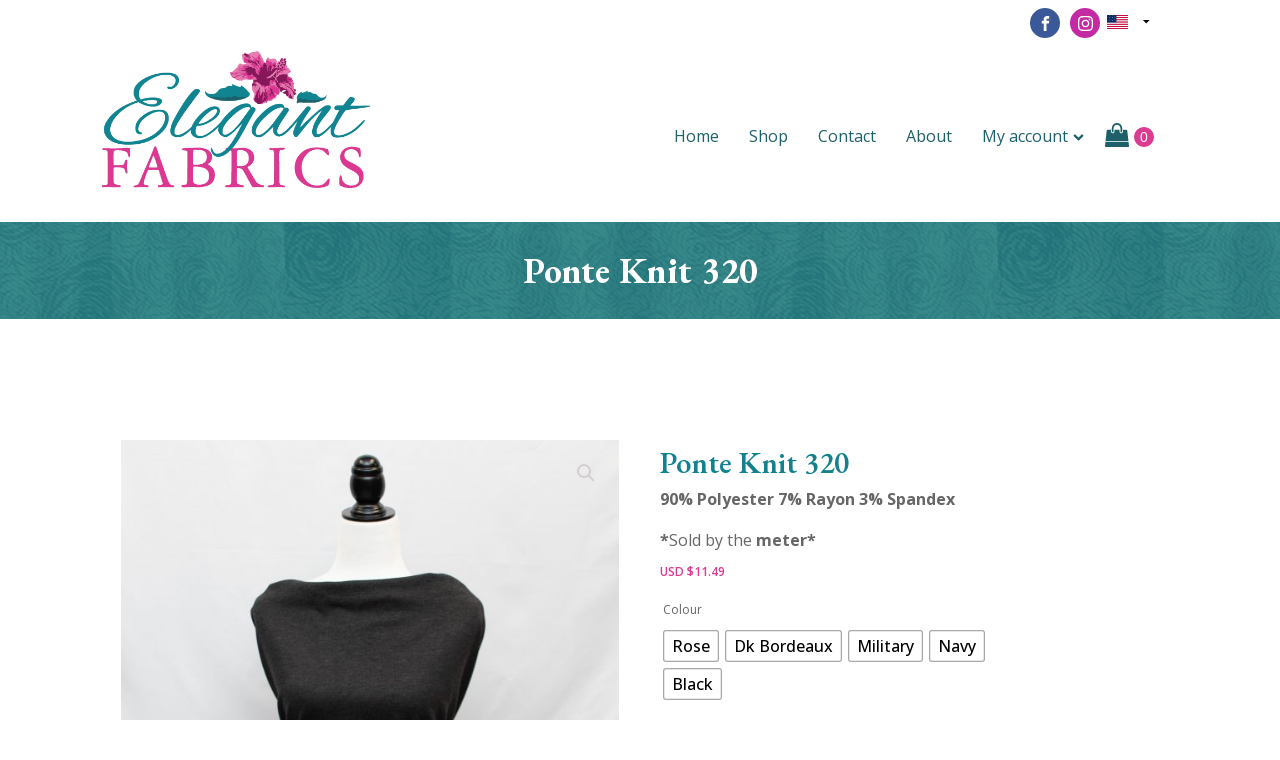

--- FILE ---
content_type: text/html; charset=UTF-8
request_url: https://www.elegantfabrics.ca/product/ponte-knit-solids/
body_size: 24206
content:
<!DOCTYPE html>
<html lang="en-US" >
<head>
<meta charset="UTF-8">
<meta name="viewport" content="width=device-width, initial-scale=1.0">
<!-- WP_HEAD() START -->
<link rel="preload" as="style" href="https://fonts.googleapis.com/css?family=Open+Sans:100,200,300,400,500,600,700,800,900|EB+Garamond:100,200,300,400,500,600,700,800,900|EB+Garamond:100,200,300,400,500,600,700,800,900" >
<link rel="stylesheet" href="https://fonts.googleapis.com/css?family=Open+Sans:100,200,300,400,500,600,700,800,900|EB+Garamond:100,200,300,400,500,600,700,800,900|EB+Garamond:100,200,300,400,500,600,700,800,900">
<meta name='robots' content='index, follow, max-image-preview:large, max-snippet:-1, max-video-preview:-1' />

	<!-- This site is optimized with the Yoast SEO plugin v26.7 - https://yoast.com/wordpress/plugins/seo/ -->
	<title>Ponte Knit 320 - Elegant Fabrics</title>
	<link rel="canonical" href="https://www.elegantfabrics.ca/product/ponte-knit-solids/" />
	<meta property="og:locale" content="en_US" />
	<meta property="og:type" content="article" />
	<meta property="og:title" content="Ponte Knit 320 - Elegant Fabrics" />
	<meta property="og:description" content="90% Polyester 7% Rayon 3% Spandex *Sold by the meter*" />
	<meta property="og:url" content="https://www.elegantfabrics.ca/product/ponte-knit-solids/" />
	<meta property="og:site_name" content="Elegant Fabrics" />
	<meta property="article:modified_time" content="2026-01-03T16:56:54+00:00" />
	<meta property="og:image" content="https://www.elegantfabrics.ca/wp-content/uploads/2021/10/11480-Ponte-Knit-Charcoal-68-Rayon-27-Nylon-5-Spandex-64-inch-15.99-11477-Black-scaled.jpg" />
	<meta property="og:image:width" content="2560" />
	<meta property="og:image:height" content="2560" />
	<meta property="og:image:type" content="image/jpeg" />
	<meta name="twitter:card" content="summary_large_image" />
	<meta name="twitter:label1" content="Est. reading time" />
	<meta name="twitter:data1" content="1 minute" />
	<script type="application/ld+json" class="yoast-schema-graph">{"@context":"https://schema.org","@graph":[{"@type":"WebPage","@id":"https://www.elegantfabrics.ca/product/ponte-knit-solids/","url":"https://www.elegantfabrics.ca/product/ponte-knit-solids/","name":"Ponte Knit 320 - Elegant Fabrics","isPartOf":{"@id":"https://www.elegantfabrics.ca/#website"},"primaryImageOfPage":{"@id":"https://www.elegantfabrics.ca/product/ponte-knit-solids/#primaryimage"},"image":{"@id":"https://www.elegantfabrics.ca/product/ponte-knit-solids/#primaryimage"},"thumbnailUrl":"https://www.elegantfabrics.ca/wp-content/uploads/2021/10/11480-Ponte-Knit-Charcoal-68-Rayon-27-Nylon-5-Spandex-64-inch-15.99-11477-Black-scaled.jpg","datePublished":"2021-11-01T19:35:46+00:00","dateModified":"2026-01-03T16:56:54+00:00","breadcrumb":{"@id":"https://www.elegantfabrics.ca/product/ponte-knit-solids/#breadcrumb"},"inLanguage":"en-US","potentialAction":[{"@type":"ReadAction","target":["https://www.elegantfabrics.ca/product/ponte-knit-solids/"]}]},{"@type":"ImageObject","inLanguage":"en-US","@id":"https://www.elegantfabrics.ca/product/ponte-knit-solids/#primaryimage","url":"https://www.elegantfabrics.ca/wp-content/uploads/2021/10/11480-Ponte-Knit-Charcoal-68-Rayon-27-Nylon-5-Spandex-64-inch-15.99-11477-Black-scaled.jpg","contentUrl":"https://www.elegantfabrics.ca/wp-content/uploads/2021/10/11480-Ponte-Knit-Charcoal-68-Rayon-27-Nylon-5-Spandex-64-inch-15.99-11477-Black-scaled.jpg","width":2560,"height":2560},{"@type":"BreadcrumbList","@id":"https://www.elegantfabrics.ca/product/ponte-knit-solids/#breadcrumb","itemListElement":[{"@type":"ListItem","position":1,"name":"Home","item":"https://www.elegantfabrics.ca/"},{"@type":"ListItem","position":2,"name":"Shop","item":"https://www.elegantfabrics.ca/shop/"},{"@type":"ListItem","position":3,"name":"Ponte Knit 320"}]},{"@type":"WebSite","@id":"https://www.elegantfabrics.ca/#website","url":"https://www.elegantfabrics.ca/","name":"Elegant Fabrics","description":"Vibrant Colours. Timeless Patterns.","potentialAction":[{"@type":"SearchAction","target":{"@type":"EntryPoint","urlTemplate":"https://www.elegantfabrics.ca/?s={search_term_string}"},"query-input":{"@type":"PropertyValueSpecification","valueRequired":true,"valueName":"search_term_string"}}],"inLanguage":"en-US"}]}</script>
	<!-- / Yoast SEO plugin. -->


<link rel="alternate" type="application/rss+xml" title="Elegant Fabrics &raquo; Ponte Knit 320 Comments Feed" href="https://www.elegantfabrics.ca/product/ponte-knit-solids/feed/" />
<link rel="alternate" title="oEmbed (JSON)" type="application/json+oembed" href="https://www.elegantfabrics.ca/wp-json/oembed/1.0/embed?url=https%3A%2F%2Fwww.elegantfabrics.ca%2Fproduct%2Fponte-knit-solids%2F" />
<link rel="alternate" title="oEmbed (XML)" type="text/xml+oembed" href="https://www.elegantfabrics.ca/wp-json/oembed/1.0/embed?url=https%3A%2F%2Fwww.elegantfabrics.ca%2Fproduct%2Fponte-knit-solids%2F&#038;format=xml" />
<style id='wp-img-auto-sizes-contain-inline-css' type='text/css'>
img:is([sizes=auto i],[sizes^="auto," i]){contain-intrinsic-size:3000px 1500px}
/*# sourceURL=wp-img-auto-sizes-contain-inline-css */
</style>
<link rel='stylesheet' id='wc-authorize-net-cim-credit-card-checkout-block-css' href='https://www.elegantfabrics.ca/wp-content/plugins/woocommerce-gateway-authorize-net-cim/assets/css/blocks/wc-authorize-net-cim-checkout-block.css?ver=3.10.14' type='text/css' media='all' />
<link rel='stylesheet' id='wc-authorize-net-cim-echeck-checkout-block-css' href='https://www.elegantfabrics.ca/wp-content/plugins/woocommerce-gateway-authorize-net-cim/assets/css/blocks/wc-authorize-net-cim-checkout-block.css?ver=3.10.14' type='text/css' media='all' />
<link rel='stylesheet' id='wp-block-library-css' href='https://www.elegantfabrics.ca/wp-includes/css/dist/block-library/style.min.css?ver=6.9' type='text/css' media='all' />
<link rel='stylesheet' id='wc-blocks-style-css' href='https://www.elegantfabrics.ca/wp-content/plugins/woocommerce/assets/client/blocks/wc-blocks.css?ver=wc-10.4.3' type='text/css' media='all' />
<style id='global-styles-inline-css' type='text/css'>
:root{--wp--preset--aspect-ratio--square: 1;--wp--preset--aspect-ratio--4-3: 4/3;--wp--preset--aspect-ratio--3-4: 3/4;--wp--preset--aspect-ratio--3-2: 3/2;--wp--preset--aspect-ratio--2-3: 2/3;--wp--preset--aspect-ratio--16-9: 16/9;--wp--preset--aspect-ratio--9-16: 9/16;--wp--preset--color--black: #000000;--wp--preset--color--cyan-bluish-gray: #abb8c3;--wp--preset--color--white: #ffffff;--wp--preset--color--pale-pink: #f78da7;--wp--preset--color--vivid-red: #cf2e2e;--wp--preset--color--luminous-vivid-orange: #ff6900;--wp--preset--color--luminous-vivid-amber: #fcb900;--wp--preset--color--light-green-cyan: #7bdcb5;--wp--preset--color--vivid-green-cyan: #00d084;--wp--preset--color--pale-cyan-blue: #8ed1fc;--wp--preset--color--vivid-cyan-blue: #0693e3;--wp--preset--color--vivid-purple: #9b51e0;--wp--preset--gradient--vivid-cyan-blue-to-vivid-purple: linear-gradient(135deg,rgb(6,147,227) 0%,rgb(155,81,224) 100%);--wp--preset--gradient--light-green-cyan-to-vivid-green-cyan: linear-gradient(135deg,rgb(122,220,180) 0%,rgb(0,208,130) 100%);--wp--preset--gradient--luminous-vivid-amber-to-luminous-vivid-orange: linear-gradient(135deg,rgb(252,185,0) 0%,rgb(255,105,0) 100%);--wp--preset--gradient--luminous-vivid-orange-to-vivid-red: linear-gradient(135deg,rgb(255,105,0) 0%,rgb(207,46,46) 100%);--wp--preset--gradient--very-light-gray-to-cyan-bluish-gray: linear-gradient(135deg,rgb(238,238,238) 0%,rgb(169,184,195) 100%);--wp--preset--gradient--cool-to-warm-spectrum: linear-gradient(135deg,rgb(74,234,220) 0%,rgb(151,120,209) 20%,rgb(207,42,186) 40%,rgb(238,44,130) 60%,rgb(251,105,98) 80%,rgb(254,248,76) 100%);--wp--preset--gradient--blush-light-purple: linear-gradient(135deg,rgb(255,206,236) 0%,rgb(152,150,240) 100%);--wp--preset--gradient--blush-bordeaux: linear-gradient(135deg,rgb(254,205,165) 0%,rgb(254,45,45) 50%,rgb(107,0,62) 100%);--wp--preset--gradient--luminous-dusk: linear-gradient(135deg,rgb(255,203,112) 0%,rgb(199,81,192) 50%,rgb(65,88,208) 100%);--wp--preset--gradient--pale-ocean: linear-gradient(135deg,rgb(255,245,203) 0%,rgb(182,227,212) 50%,rgb(51,167,181) 100%);--wp--preset--gradient--electric-grass: linear-gradient(135deg,rgb(202,248,128) 0%,rgb(113,206,126) 100%);--wp--preset--gradient--midnight: linear-gradient(135deg,rgb(2,3,129) 0%,rgb(40,116,252) 100%);--wp--preset--font-size--small: 13px;--wp--preset--font-size--medium: 20px;--wp--preset--font-size--large: 36px;--wp--preset--font-size--x-large: 42px;--wp--preset--spacing--20: 0.44rem;--wp--preset--spacing--30: 0.67rem;--wp--preset--spacing--40: 1rem;--wp--preset--spacing--50: 1.5rem;--wp--preset--spacing--60: 2.25rem;--wp--preset--spacing--70: 3.38rem;--wp--preset--spacing--80: 5.06rem;--wp--preset--shadow--natural: 6px 6px 9px rgba(0, 0, 0, 0.2);--wp--preset--shadow--deep: 12px 12px 50px rgba(0, 0, 0, 0.4);--wp--preset--shadow--sharp: 6px 6px 0px rgba(0, 0, 0, 0.2);--wp--preset--shadow--outlined: 6px 6px 0px -3px rgb(255, 255, 255), 6px 6px rgb(0, 0, 0);--wp--preset--shadow--crisp: 6px 6px 0px rgb(0, 0, 0);}:where(.is-layout-flex){gap: 0.5em;}:where(.is-layout-grid){gap: 0.5em;}body .is-layout-flex{display: flex;}.is-layout-flex{flex-wrap: wrap;align-items: center;}.is-layout-flex > :is(*, div){margin: 0;}body .is-layout-grid{display: grid;}.is-layout-grid > :is(*, div){margin: 0;}:where(.wp-block-columns.is-layout-flex){gap: 2em;}:where(.wp-block-columns.is-layout-grid){gap: 2em;}:where(.wp-block-post-template.is-layout-flex){gap: 1.25em;}:where(.wp-block-post-template.is-layout-grid){gap: 1.25em;}.has-black-color{color: var(--wp--preset--color--black) !important;}.has-cyan-bluish-gray-color{color: var(--wp--preset--color--cyan-bluish-gray) !important;}.has-white-color{color: var(--wp--preset--color--white) !important;}.has-pale-pink-color{color: var(--wp--preset--color--pale-pink) !important;}.has-vivid-red-color{color: var(--wp--preset--color--vivid-red) !important;}.has-luminous-vivid-orange-color{color: var(--wp--preset--color--luminous-vivid-orange) !important;}.has-luminous-vivid-amber-color{color: var(--wp--preset--color--luminous-vivid-amber) !important;}.has-light-green-cyan-color{color: var(--wp--preset--color--light-green-cyan) !important;}.has-vivid-green-cyan-color{color: var(--wp--preset--color--vivid-green-cyan) !important;}.has-pale-cyan-blue-color{color: var(--wp--preset--color--pale-cyan-blue) !important;}.has-vivid-cyan-blue-color{color: var(--wp--preset--color--vivid-cyan-blue) !important;}.has-vivid-purple-color{color: var(--wp--preset--color--vivid-purple) !important;}.has-black-background-color{background-color: var(--wp--preset--color--black) !important;}.has-cyan-bluish-gray-background-color{background-color: var(--wp--preset--color--cyan-bluish-gray) !important;}.has-white-background-color{background-color: var(--wp--preset--color--white) !important;}.has-pale-pink-background-color{background-color: var(--wp--preset--color--pale-pink) !important;}.has-vivid-red-background-color{background-color: var(--wp--preset--color--vivid-red) !important;}.has-luminous-vivid-orange-background-color{background-color: var(--wp--preset--color--luminous-vivid-orange) !important;}.has-luminous-vivid-amber-background-color{background-color: var(--wp--preset--color--luminous-vivid-amber) !important;}.has-light-green-cyan-background-color{background-color: var(--wp--preset--color--light-green-cyan) !important;}.has-vivid-green-cyan-background-color{background-color: var(--wp--preset--color--vivid-green-cyan) !important;}.has-pale-cyan-blue-background-color{background-color: var(--wp--preset--color--pale-cyan-blue) !important;}.has-vivid-cyan-blue-background-color{background-color: var(--wp--preset--color--vivid-cyan-blue) !important;}.has-vivid-purple-background-color{background-color: var(--wp--preset--color--vivid-purple) !important;}.has-black-border-color{border-color: var(--wp--preset--color--black) !important;}.has-cyan-bluish-gray-border-color{border-color: var(--wp--preset--color--cyan-bluish-gray) !important;}.has-white-border-color{border-color: var(--wp--preset--color--white) !important;}.has-pale-pink-border-color{border-color: var(--wp--preset--color--pale-pink) !important;}.has-vivid-red-border-color{border-color: var(--wp--preset--color--vivid-red) !important;}.has-luminous-vivid-orange-border-color{border-color: var(--wp--preset--color--luminous-vivid-orange) !important;}.has-luminous-vivid-amber-border-color{border-color: var(--wp--preset--color--luminous-vivid-amber) !important;}.has-light-green-cyan-border-color{border-color: var(--wp--preset--color--light-green-cyan) !important;}.has-vivid-green-cyan-border-color{border-color: var(--wp--preset--color--vivid-green-cyan) !important;}.has-pale-cyan-blue-border-color{border-color: var(--wp--preset--color--pale-cyan-blue) !important;}.has-vivid-cyan-blue-border-color{border-color: var(--wp--preset--color--vivid-cyan-blue) !important;}.has-vivid-purple-border-color{border-color: var(--wp--preset--color--vivid-purple) !important;}.has-vivid-cyan-blue-to-vivid-purple-gradient-background{background: var(--wp--preset--gradient--vivid-cyan-blue-to-vivid-purple) !important;}.has-light-green-cyan-to-vivid-green-cyan-gradient-background{background: var(--wp--preset--gradient--light-green-cyan-to-vivid-green-cyan) !important;}.has-luminous-vivid-amber-to-luminous-vivid-orange-gradient-background{background: var(--wp--preset--gradient--luminous-vivid-amber-to-luminous-vivid-orange) !important;}.has-luminous-vivid-orange-to-vivid-red-gradient-background{background: var(--wp--preset--gradient--luminous-vivid-orange-to-vivid-red) !important;}.has-very-light-gray-to-cyan-bluish-gray-gradient-background{background: var(--wp--preset--gradient--very-light-gray-to-cyan-bluish-gray) !important;}.has-cool-to-warm-spectrum-gradient-background{background: var(--wp--preset--gradient--cool-to-warm-spectrum) !important;}.has-blush-light-purple-gradient-background{background: var(--wp--preset--gradient--blush-light-purple) !important;}.has-blush-bordeaux-gradient-background{background: var(--wp--preset--gradient--blush-bordeaux) !important;}.has-luminous-dusk-gradient-background{background: var(--wp--preset--gradient--luminous-dusk) !important;}.has-pale-ocean-gradient-background{background: var(--wp--preset--gradient--pale-ocean) !important;}.has-electric-grass-gradient-background{background: var(--wp--preset--gradient--electric-grass) !important;}.has-midnight-gradient-background{background: var(--wp--preset--gradient--midnight) !important;}.has-small-font-size{font-size: var(--wp--preset--font-size--small) !important;}.has-medium-font-size{font-size: var(--wp--preset--font-size--medium) !important;}.has-large-font-size{font-size: var(--wp--preset--font-size--large) !important;}.has-x-large-font-size{font-size: var(--wp--preset--font-size--x-large) !important;}
/*# sourceURL=global-styles-inline-css */
</style>

<style id='classic-theme-styles-inline-css' type='text/css'>
/*! This file is auto-generated */
.wp-block-button__link{color:#fff;background-color:#32373c;border-radius:9999px;box-shadow:none;text-decoration:none;padding:calc(.667em + 2px) calc(1.333em + 2px);font-size:1.125em}.wp-block-file__button{background:#32373c;color:#fff;text-decoration:none}
/*# sourceURL=/wp-includes/css/classic-themes.min.css */
</style>
<link rel='stylesheet' id='cr-frontend-css-css' href='https://www.elegantfabrics.ca/wp-content/plugins/customer-reviews-woocommerce/css/frontend.css?ver=5.96.0' type='text/css' media='all' />
<link rel='stylesheet' id='wdpq_style-css' href='https://www.elegantfabrics.ca/wp-content/plugins/decimal-product-quantity-for-woocommerce/style.css?ver=20.62' type='text/css' media='all' />
<link rel='stylesheet' id='oxygen-css' href='https://www.elegantfabrics.ca/wp-content/plugins/oxygen/component-framework/oxygen.css?ver=4.9.5' type='text/css' media='all' />
<link rel='stylesheet' id='core-sss-css' href='https://www.elegantfabrics.ca/wp-content/plugins/oxy-ninja/public/css/core-sss.min.css?ver=3.5.3' type='text/css' media='all' />
<link rel='stylesheet' id='uaf_client_css-css' href='https://www.elegantfabrics.ca/wp-content/uploads/useanyfont/uaf.css?ver=1764318018' type='text/css' media='all' />
<link rel='stylesheet' id='photoswipe-css' href='https://www.elegantfabrics.ca/wp-content/plugins/woocommerce/assets/css/photoswipe/photoswipe.min.css?ver=10.4.3' type='text/css' media='all' />
<link rel='stylesheet' id='photoswipe-default-skin-css' href='https://www.elegantfabrics.ca/wp-content/plugins/woocommerce/assets/css/photoswipe/default-skin/default-skin.min.css?ver=10.4.3' type='text/css' media='all' />
<link rel='stylesheet' id='woocommerce-layout-css' href='https://www.elegantfabrics.ca/wp-content/plugins/woocommerce/assets/css/woocommerce-layout.css?ver=10.4.3' type='text/css' media='all' />
<link rel='stylesheet' id='woocommerce-smallscreen-css' href='https://www.elegantfabrics.ca/wp-content/plugins/woocommerce/assets/css/woocommerce-smallscreen.css?ver=10.4.3' type='text/css' media='only screen and (max-width: 768px)' />
<link rel='stylesheet' id='woocommerce-general-css' href='https://www.elegantfabrics.ca/wp-content/plugins/woocommerce/assets/css/woocommerce.css?ver=10.4.3' type='text/css' media='all' />
<style id='woocommerce-inline-inline-css' type='text/css'>
.woocommerce form .form-row .required { visibility: visible; }
/*# sourceURL=woocommerce-inline-inline-css */
</style>
<style id='wpgb-head-inline-css' type='text/css'>
.wp-grid-builder:not(.wpgb-template),.wpgb-facet{opacity:0.01}.wpgb-facet fieldset{margin:0;padding:0;border:none;outline:none;box-shadow:none}.wpgb-facet fieldset:last-child{margin-bottom:40px;}.wpgb-facet fieldset legend.wpgb-sr-only{height:1px;width:1px}
/*# sourceURL=wpgb-head-inline-css */
</style>
<link rel='stylesheet' id='splide-css' href='https://www.elegantfabrics.ca/wp-content/plugins/oxy-ninja/public/css/splide.min.css?ver=4.0.14' type='text/css' media='all' />
<link rel='stylesheet' id='woo-variation-swatches-css' href='https://www.elegantfabrics.ca/wp-content/plugins/woo-variation-swatches/assets/css/frontend.min.css?ver=1759514216' type='text/css' media='all' />
<style id='woo-variation-swatches-inline-css' type='text/css'>
:root {
--wvs-tick:url("data:image/svg+xml;utf8,%3Csvg filter='drop-shadow(0px 0px 2px rgb(0 0 0 / .8))' xmlns='http://www.w3.org/2000/svg'  viewBox='0 0 30 30'%3E%3Cpath fill='none' stroke='%23ffffff' stroke-linecap='round' stroke-linejoin='round' stroke-width='4' d='M4 16L11 23 27 7'/%3E%3C/svg%3E");

--wvs-cross:url("data:image/svg+xml;utf8,%3Csvg filter='drop-shadow(0px 0px 5px rgb(255 255 255 / .6))' xmlns='http://www.w3.org/2000/svg' width='72px' height='72px' viewBox='0 0 24 24'%3E%3Cpath fill='none' stroke='%23ff0000' stroke-linecap='round' stroke-width='0.6' d='M5 5L19 19M19 5L5 19'/%3E%3C/svg%3E");
--wvs-single-product-item-width:30px;
--wvs-single-product-item-height:30px;
--wvs-single-product-item-font-size:16px}
/*# sourceURL=woo-variation-swatches-inline-css */
</style>
<link rel='stylesheet' id='flexible-shipping-free-shipping-css' href='https://www.elegantfabrics.ca/wp-content/plugins/flexible-shipping/assets/dist/css/free-shipping.css?ver=6.5.3.2' type='text/css' media='all' />
<link rel='stylesheet' id='sv-wc-payment-gateway-payment-form-v5_15_12-css' href='https://www.elegantfabrics.ca/wp-content/plugins/woocommerce-gateway-authorize-net-cim/vendor/skyverge/wc-plugin-framework/woocommerce/payment-gateway/assets/css/frontend/sv-wc-payment-gateway-payment-form.min.css?ver=5.15.12' type='text/css' media='all' />
<script type="text/javascript" src="https://www.elegantfabrics.ca/wp-includes/js/jquery/jquery.min.js?ver=3.7.1" id="jquery-core-js"></script>
<script type="text/javascript" src="https://www.elegantfabrics.ca/wp-content/plugins/decimal-product-quantity-for-woocommerce/includes/woodecimalproduct.js?ver=20.62" id="wdpq_quantity_data-js"></script>
<script type="text/javascript" src="https://www.elegantfabrics.ca/wp-content/plugins/woocommerce/assets/js/jquery-blockui/jquery.blockUI.min.js?ver=2.7.0-wc.10.4.3" id="wc-jquery-blockui-js" data-wp-strategy="defer"></script>
<script type="text/javascript" id="wc-add-to-cart-js-extra">
/* <![CDATA[ */
var wc_add_to_cart_params = {"ajax_url":"/wp-admin/admin-ajax.php","wc_ajax_url":"/?wc-ajax=%%endpoint%%","i18n_view_cart":"View cart","cart_url":"https://www.elegantfabrics.ca/cart/","is_cart":"","cart_redirect_after_add":"no"};
//# sourceURL=wc-add-to-cart-js-extra
/* ]]> */
</script>
<script type="text/javascript" src="https://www.elegantfabrics.ca/wp-content/plugins/woocommerce/assets/js/frontend/add-to-cart.min.js?ver=10.4.3" id="wc-add-to-cart-js" defer="defer" data-wp-strategy="defer"></script>
<script type="text/javascript" src="https://www.elegantfabrics.ca/wp-content/plugins/woocommerce/assets/js/zoom/jquery.zoom.min.js?ver=1.7.21-wc.10.4.3" id="wc-zoom-js" defer="defer" data-wp-strategy="defer"></script>
<script type="text/javascript" src="https://www.elegantfabrics.ca/wp-content/plugins/woocommerce/assets/js/flexslider/jquery.flexslider.min.js?ver=2.7.2-wc.10.4.3" id="wc-flexslider-js" defer="defer" data-wp-strategy="defer"></script>
<script type="text/javascript" src="https://www.elegantfabrics.ca/wp-content/plugins/woocommerce/assets/js/photoswipe/photoswipe.min.js?ver=4.1.1-wc.10.4.3" id="wc-photoswipe-js" defer="defer" data-wp-strategy="defer"></script>
<script type="text/javascript" src="https://www.elegantfabrics.ca/wp-content/plugins/woocommerce/assets/js/photoswipe/photoswipe-ui-default.min.js?ver=4.1.1-wc.10.4.3" id="wc-photoswipe-ui-default-js" defer="defer" data-wp-strategy="defer"></script>
<script type="text/javascript" id="wc-single-product-js-extra">
/* <![CDATA[ */
var wc_single_product_params = {"i18n_required_rating_text":"Please select a rating","i18n_rating_options":["1 of 5 stars","2 of 5 stars","3 of 5 stars","4 of 5 stars","5 of 5 stars"],"i18n_product_gallery_trigger_text":"View full-screen image gallery","review_rating_required":"yes","flexslider":{"rtl":false,"animation":"slide","smoothHeight":true,"directionNav":false,"controlNav":"thumbnails","slideshow":false,"animationSpeed":500,"animationLoop":false,"allowOneSlide":false,"touch":false},"zoom_enabled":"1","zoom_options":[],"photoswipe_enabled":"1","photoswipe_options":{"shareEl":false,"closeOnScroll":false,"history":false,"hideAnimationDuration":0,"showAnimationDuration":0},"flexslider_enabled":"1"};
//# sourceURL=wc-single-product-js-extra
/* ]]> */
</script>
<script type="text/javascript" src="https://www.elegantfabrics.ca/wp-content/plugins/woocommerce/assets/js/frontend/single-product.min.js?ver=10.4.3" id="wc-single-product-js" defer="defer" data-wp-strategy="defer"></script>
<script type="text/javascript" src="https://www.elegantfabrics.ca/wp-content/plugins/woocommerce/assets/js/js-cookie/js.cookie.min.js?ver=2.1.4-wc.10.4.3" id="wc-js-cookie-js" defer="defer" data-wp-strategy="defer"></script>
<script type="text/javascript" id="woocommerce-js-extra">
/* <![CDATA[ */
var woocommerce_params = {"ajax_url":"/wp-admin/admin-ajax.php","wc_ajax_url":"/?wc-ajax=%%endpoint%%","i18n_password_show":"Show password","i18n_password_hide":"Hide password"};
//# sourceURL=woocommerce-js-extra
/* ]]> */
</script>
<script type="text/javascript" src="https://www.elegantfabrics.ca/wp-content/plugins/woocommerce/assets/js/frontend/woocommerce.min.js?ver=10.4.3" id="woocommerce-js" defer="defer" data-wp-strategy="defer"></script>
<script type="text/javascript" src="https://www.elegantfabrics.ca/wp-content/plugins/oxy-ninja/public/js/splide/splide.min.js?ver=4.0.14" id="splide-js"></script>
<script type="text/javascript" src="https://www.elegantfabrics.ca/wp-content/plugins/oxy-ninja/public/js/splide/splide-extension-auto-scroll.min.js?ver=0.5.2" id="splide-autoscroll-js"></script>
<link rel="https://api.w.org/" href="https://www.elegantfabrics.ca/wp-json/" /><link rel="alternate" title="JSON" type="application/json" href="https://www.elegantfabrics.ca/wp-json/wp/v2/product/1427" /><link rel="EditURI" type="application/rsd+xml" title="RSD" href="https://www.elegantfabrics.ca/xmlrpc.php?rsd" />
<meta name="generator" content="WordPress 6.9" />
<meta name="generator" content="WooCommerce 10.4.3" />
<link rel='shortlink' href='https://www.elegantfabrics.ca/?p=1427' />
<noscript><style>.wp-grid-builder .wpgb-card.wpgb-card-hidden .wpgb-card-wrapper{opacity:1!important;visibility:visible!important;transform:none!important}.wpgb-facet {opacity:1!important;pointer-events:auto!important}.wpgb-facet *:not(.wpgb-pagination-facet){display:none}</style></noscript>	<noscript><style>.woocommerce-product-gallery{ opacity: 1 !important; }</style></noscript>
	<style>.oxygen-oxy-ou_countdown-oucd_timezone .select2-container--default .select2-selection--single .select2-selection__rendered{color: #fff!important;}</style><link rel="icon" href="https://www.elegantfabrics.ca/wp-content/uploads/2021/06/flower-100x100.png" sizes="32x32" />
<link rel="icon" href="https://www.elegantfabrics.ca/wp-content/uploads/2021/06/flower.png" sizes="192x192" />
<link rel="apple-touch-icon" href="https://www.elegantfabrics.ca/wp-content/uploads/2021/06/flower.png" />
<meta name="msapplication-TileImage" content="https://www.elegantfabrics.ca/wp-content/uploads/2021/06/flower.png" />
<link rel='stylesheet' id='oxygen-cache-88-css' href='//www.elegantfabrics.ca/wp-content/uploads/oxygen/css/88.css?cache=1709663497&#038;ver=6.9' type='text/css' media='all' />
<link rel='stylesheet' id='oxygen-cache-6-css' href='//www.elegantfabrics.ca/wp-content/uploads/oxygen/css/6.css?cache=1759523972&#038;ver=6.9' type='text/css' media='all' />
<link rel='stylesheet' id='oxygen-cache-57-css' href='//www.elegantfabrics.ca/wp-content/uploads/oxygen/css/57.css?cache=1709663497&#038;ver=6.9' type='text/css' media='all' />
<link rel='stylesheet' id='oxygen-cache-36-css' href='//www.elegantfabrics.ca/wp-content/uploads/oxygen/css/36.css?cache=1759508454&#038;ver=6.9' type='text/css' media='all' />
<link rel='stylesheet' id='oxygen-universal-styles-css' href='//www.elegantfabrics.ca/wp-content/uploads/oxygen/css/universal.css?cache=1760625432&#038;ver=6.9' type='text/css' media='all' />
<!-- END OF WP_HEAD() -->
<link rel='stylesheet' id='woocommerce-currency-switcher-css' href='https://www.elegantfabrics.ca/wp-content/plugins/woocommerce-currency-switcher/css/front.css?ver=1.4.3.1' type='text/css' media='all' />
<link rel='stylesheet' id='woocs-sd-selectron23-css' href='https://www.elegantfabrics.ca/wp-content/plugins/woocommerce-currency-switcher/css/sd/selectron23.css?ver=1.4.3.1' type='text/css' media='all' />
<link rel='stylesheet' id='oxygen-aos-css' href='https://www.elegantfabrics.ca/wp-content/plugins/oxygen/component-framework/vendor/aos/aos.css?ver=6.9' type='text/css' media='all' />
</head>
<body class="wp-singular product-template-default single single-product postid-1427 wp-theme-oxygen-is-not-a-theme wp-embed-responsive theme-oxygen-is-not-a-theme oxygen-body woocommerce woocommerce-page woocommerce-no-js woo-variation-swatches wvs-behavior-blur wvs-theme-component-framework wvs-show-label wvs-tooltip currency-usd" >




						<section id="section-1-6" class=" ct-section" ><div class="ct-section-inner-wrap"><div id="div_block-54-6" class="ct-div-block c-inline menu-column-3-width" ><div id="_social_icons-47-6" class="oxy-social-icons " ><a href='https://www.facebook.com/Elegant-Fabrics-291367361025422' target='_blank' class='oxy-social-icons-facebook'><svg><title>Visit our Facebook</title><use xlink:href='#oxy-social-icons-icon-facebook'></use></svg></a><a href='https://www.instagram.com/elegantfabricsstore/' target='_blank' class='oxy-social-icons-instagram'><svg><title>Visit our Instagram</title><use xlink:href='#oxy-social-icons-icon-instagram'></use></svg></a></div><div id="shortcode-56-6" class="ct-shortcode " >            <div data-woocs-sd='{&quot;width&quot;:&quot;80&quot;,&quot;img_pos&quot;:0,&quot;max_open_height&quot;:&quot;321&quot;,&quot;show_img&quot;:1,&quot;width_p100&quot;:0,&quot;scale&quot;:&quot;70&quot;,&quot;description_font_size&quot;:&quot;12&quot;,&quot;title_show&quot;:&quot;0&quot;,&quot;title_value&quot;:&quot;__CODE__&quot;,&quot;title_font&quot;:&quot;Arial&quot;,&quot;title_bold&quot;:0,&quot;title_font_size&quot;:&quot;14&quot;,&quot;title_color&quot;:&quot;#000000&quot;,&quot;border_radius&quot;:&quot;0&quot;,&quot;border_color&quot;:&quot;#ffffff&quot;,&quot;img_height&quot;:&quot;20&quot;,&quot;img_vertival_pos&quot;:&quot;0&quot;,&quot;show_description&quot;:0,&quot;description_color&quot;:&quot;#aaaaaa&quot;,&quot;description_font&quot;:&quot;Arial&quot;,&quot;background_color&quot;:&quot;#ffffff&quot;,&quot;pointer_color&quot;:&quot;#000000&quot;,&quot;divider_color&quot;:&quot;#ffffff&quot;,&quot;divider_size&quot;:&quot;1&quot;,&quot;border_width&quot;:&quot;1&quot;}' data-woocs-ver='1.4.3.1' style="width: 80px; max-width: 100%;" data-woocs-sd-currencies='[{&quot;value&quot;:&quot;CAD&quot;,&quot;sign&quot;:&quot;CAD $&quot;,&quot;title&quot;:&quot;CAD&quot;,&quot;text&quot;:&quot;Switch to CAD&quot;,&quot;img&quot;:&quot;https:\/\/www.elegantfabrics.ca\/wp-content\/uploads\/2025\/10\/Elegant-Fabrics-Icons_CAD.png&quot;,&quot;title_attributes&quot;:{&quot;data-sign&quot;:&quot;CAD $&quot;,&quot;data-name&quot;:&quot;CAD&quot;,&quot;data-desc&quot;:&quot;Switch to CAD&quot;}},{&quot;value&quot;:&quot;USD&quot;,&quot;sign&quot;:&quot;USD $&quot;,&quot;title&quot;:&quot;USD&quot;,&quot;text&quot;:&quot;Switch to USD&quot;,&quot;img&quot;:&quot;https:\/\/www.elegantfabrics.ca\/wp-content\/uploads\/2025\/10\/Elegant-Fabrics-Icons_USD.png&quot;,&quot;title_attributes&quot;:{&quot;data-sign&quot;:&quot;USD $&quot;,&quot;data-name&quot;:&quot;USD&quot;,&quot;data-desc&quot;:&quot;Switch to USD&quot;}}]'><div class="woocs-lds-ellipsis"><div></div><div></div><div></div><div></div></div></div>
            </div></div><div id="new_columns-51-6" class="ct-new-columns" ><div id="div_block-52-6" class="ct-div-block c-inline menu-column-1-width" ><a id="link-45-6" class="ct-link c-left-self" href="https://www.elegantfabrics.ca/"   ><img  id="image-6-6" alt="" src="https://www.elegantfabrics.ca/wp-content/uploads/2021/06/20200825-logo.png" class="ct-image"/></a></div><div id="div_block-53-6" class="ct-div-block c-inline menu-column-2-width c-columns-gap-s" >
		<div id="-pro-menu-43-6" class="oxy-pro-menu c-right-self " ><div class="oxy-pro-menu-mobile-open-icon  oxy-pro-menu-off-canvas-trigger oxy-pro-menu-off-canvas-left" data-off-canvas-alignment="left"><svg id="-pro-menu-43-6-open-icon"><use xlink:href="#FontAwesomeicon-bars"></use></svg></div>

                
        <div class="oxy-pro-menu-container  oxy-pro-menu-dropdown-links-visible-on-mobile oxy-pro-menu-dropdown-links-toggle oxy-pro-menu-show-dropdown" data-aos-duration="400" 

             data-oxy-pro-menu-dropdown-animation="fade-up"
             data-oxy-pro-menu-dropdown-animation-duration="0.4"
             data-entire-parent-toggles-dropdown="true"

                          data-oxy-pro-menu-off-canvas-animation="slide-right"
             
                          data-oxy-pro-menu-dropdown-animation-duration="0.4"
             
                          data-oxy-pro-menu-dropdown-links-on-mobile="toggle">
             
            <div class="menu-primary-manu-container"><ul id="menu-primary-manu" class="oxy-pro-menu-list"><li id="menu-item-59" class="menu-item menu-item-type-post_type menu-item-object-page menu-item-home menu-item-59"><a href="https://www.elegantfabrics.ca/">Home</a></li>
<li id="menu-item-60" class="menu-item menu-item-type-post_type menu-item-object-page current_page_parent menu-item-60"><a href="https://www.elegantfabrics.ca/shop/">Shop</a></li>
<li id="menu-item-1233" class="menu-item menu-item-type-post_type menu-item-object-page menu-item-1233"><a href="https://www.elegantfabrics.ca/contact/">Contact</a></li>
<li id="menu-item-1238" class="menu-item menu-item-type-post_type menu-item-object-page menu-item-1238"><a href="https://www.elegantfabrics.ca/about/">About</a></li>
<li id="menu-item-1914" class="menu-item menu-item-type-post_type menu-item-object-page menu-item-has-children menu-item-1914"><a href="https://www.elegantfabrics.ca/my-account/">My account</a>
<ul class="sub-menu">
	<li id="menu-item-1915" class="menu-item menu-item-type-post_type menu-item-object-page menu-item-1915"><a href="https://www.elegantfabrics.ca/my-account/">My account</a></li>
	<li id="menu-item-1917" class="menu-item menu-item-type-post_type menu-item-object-page menu-item-1917"><a href="https://www.elegantfabrics.ca/cart/">Cart</a></li>
	<li id="menu-item-1916" class="menu-item menu-item-type-post_type menu-item-object-page menu-item-1916"><a href="https://www.elegantfabrics.ca/checkout/">Checkout</a></li>
</ul>
</li>
</ul></div>
            <div class="oxy-pro-menu-mobile-close-icon"><svg id="svg--pro-menu-43-6"><use xlink:href="#Lineariconsicon-cross-circle"></use></svg>close</div>

        </div>

        </div>

		<script type="text/javascript">
			jQuery('#-pro-menu-43-6 .oxy-pro-menu-show-dropdown .menu-item-has-children > a', 'body').each(function(){
                jQuery(this).append('<div class="oxy-pro-menu-dropdown-icon-click-area"><svg class="oxy-pro-menu-dropdown-icon"><use xlink:href="#FontAwesomeicon-chevron-down"></use></svg></div>');
            });
            jQuery('#-pro-menu-43-6 .oxy-pro-menu-show-dropdown .menu-item:not(.menu-item-has-children) > a', 'body').each(function(){
                jQuery(this).append('<div class="oxy-pro-menu-dropdown-icon-click-area"></div>');
            });			</script>
		<div id="-cart-counter-15-6" class="oxy-cart-counter  " ><button aria-expanded="false" aria-controls=dropdown-cart-counter-15-6" aria-label="Cart" tabindex=0 class="oxy-cart-counter_icon_count" data-hover="disable" data-reveal ><span class="oxy-cart-counter_icon"><svg class="oxy-cart-counter_icon_svg" id="cart-cart-counter-15-6-icon"><use xlink:href="#FontAwesomeicon-shopping-bag"></use></svg></span><span class="oxy-cart-counter_count "><span class="oxy-cart-counter_number"></span></span></button><div class="oxy-cart-counter_inner_content oxy-inner-content" id="dropdown-cart-counter-15-6">
		<div id="-mini-cart-42-6" class="oxy-mini-cart woocommerce" > 
            
            <div class="widget_shopping_cart_content">
            

	<p class="woocommerce-mini-cart__empty-message">No products in the cart.</p>


            </div>
            
            </div>

		</div></div>

		</div></div></div></section><section id="section-10-6" class=" ct-section" ><div class="ct-section-inner-wrap"><section id="section-2-57" class=" ct-section" ><div class="ct-section-inner-wrap"><h1 id="headline-3-57" class="ct-headline"><span id="span-3-88" class="ct-span" >Ponte Knit 320</span></h1></div></section><section id="section-5-57" class=" ct-section" ><div class="ct-section-inner-wrap"><section id="section-24-36" class=" ct-section" ><div class="ct-section-inner-wrap">
		<div id="-product-builder-26-36" class="oxy-product-builder oxy-woo-element" >
            <div id="product-1427" class="product type-product post-1427 status-publish first instock product_cat-fabric product_cat-ponte-knit product_cat-solids product_cat-stretch-spandex product_cat-style product_tag-black product_tag-charcoal product_tag-knit product_tag-navy product_tag-spandex product_tag-stretch has-post-thumbnail taxable shipping-taxable purchasable product-type-variable">

                <div class="woocommerce-notices-wrapper"></div>
                <div class='oxy-product-wrapper-inner oxy-inner-content'>
                    <div id="new_columns-27-36" class="ct-new-columns" ><div id="div_block-29-36" class="ct-div-block" >
		<div id="-product-images-31-36" class="oxy-product-images oxy-woo-element" ><div class="woocommerce-product-gallery woocommerce-product-gallery--with-images woocommerce-product-gallery--columns-4 images" data-columns="4" style="opacity: 0; transition: opacity .25s ease-in-out;">
	<div class="woocommerce-product-gallery__wrapper">
		<div data-thumb="https://www.elegantfabrics.ca/wp-content/uploads/2021/10/11480-Ponte-Knit-Charcoal-68-Rayon-27-Nylon-5-Spandex-64-inch-15.99-11477-Black-100x100.jpg" data-thumb-alt="Ponte Knit 320" data-thumb-srcset="https://www.elegantfabrics.ca/wp-content/uploads/2021/10/11480-Ponte-Knit-Charcoal-68-Rayon-27-Nylon-5-Spandex-64-inch-15.99-11477-Black-100x100.jpg 100w, https://www.elegantfabrics.ca/wp-content/uploads/2021/10/11480-Ponte-Knit-Charcoal-68-Rayon-27-Nylon-5-Spandex-64-inch-15.99-11477-Black-300x300.jpg 300w, https://www.elegantfabrics.ca/wp-content/uploads/2021/10/11480-Ponte-Knit-Charcoal-68-Rayon-27-Nylon-5-Spandex-64-inch-15.99-11477-Black-1024x1024.jpg 1024w, https://www.elegantfabrics.ca/wp-content/uploads/2021/10/11480-Ponte-Knit-Charcoal-68-Rayon-27-Nylon-5-Spandex-64-inch-15.99-11477-Black-150x150.jpg 150w, https://www.elegantfabrics.ca/wp-content/uploads/2021/10/11480-Ponte-Knit-Charcoal-68-Rayon-27-Nylon-5-Spandex-64-inch-15.99-11477-Black-768x768.jpg 768w, https://www.elegantfabrics.ca/wp-content/uploads/2021/10/11480-Ponte-Knit-Charcoal-68-Rayon-27-Nylon-5-Spandex-64-inch-15.99-11477-Black-1536x1536.jpg 1536w, https://www.elegantfabrics.ca/wp-content/uploads/2021/10/11480-Ponte-Knit-Charcoal-68-Rayon-27-Nylon-5-Spandex-64-inch-15.99-11477-Black-2048x2048.jpg 2048w, https://www.elegantfabrics.ca/wp-content/uploads/2021/10/11480-Ponte-Knit-Charcoal-68-Rayon-27-Nylon-5-Spandex-64-inch-15.99-11477-Black-600x600.jpg 600w, https://www.elegantfabrics.ca/wp-content/uploads/2021/10/11480-Ponte-Knit-Charcoal-68-Rayon-27-Nylon-5-Spandex-64-inch-15.99-11477-Black-scaled.jpg 2560w"  data-thumb-sizes="(max-width: 100px) 100vw, 100px" class="woocommerce-product-gallery__image"><a href="https://www.elegantfabrics.ca/wp-content/uploads/2021/10/11480-Ponte-Knit-Charcoal-68-Rayon-27-Nylon-5-Spandex-64-inch-15.99-11477-Black-scaled.jpg"><img width="600" height="600" src="https://www.elegantfabrics.ca/wp-content/uploads/2021/10/11480-Ponte-Knit-Charcoal-68-Rayon-27-Nylon-5-Spandex-64-inch-15.99-11477-Black-600x600.jpg" class="wp-post-image" alt="Ponte Knit 320" data-caption="" data-src="https://www.elegantfabrics.ca/wp-content/uploads/2021/10/11480-Ponte-Knit-Charcoal-68-Rayon-27-Nylon-5-Spandex-64-inch-15.99-11477-Black-scaled.jpg" data-large_image="https://www.elegantfabrics.ca/wp-content/uploads/2021/10/11480-Ponte-Knit-Charcoal-68-Rayon-27-Nylon-5-Spandex-64-inch-15.99-11477-Black-scaled.jpg" data-large_image_width="2560" data-large_image_height="2560" decoding="async" loading="lazy" srcset="https://www.elegantfabrics.ca/wp-content/uploads/2021/10/11480-Ponte-Knit-Charcoal-68-Rayon-27-Nylon-5-Spandex-64-inch-15.99-11477-Black-600x600.jpg 600w, https://www.elegantfabrics.ca/wp-content/uploads/2021/10/11480-Ponte-Knit-Charcoal-68-Rayon-27-Nylon-5-Spandex-64-inch-15.99-11477-Black-300x300.jpg 300w, https://www.elegantfabrics.ca/wp-content/uploads/2021/10/11480-Ponte-Knit-Charcoal-68-Rayon-27-Nylon-5-Spandex-64-inch-15.99-11477-Black-1024x1024.jpg 1024w, https://www.elegantfabrics.ca/wp-content/uploads/2021/10/11480-Ponte-Knit-Charcoal-68-Rayon-27-Nylon-5-Spandex-64-inch-15.99-11477-Black-150x150.jpg 150w, https://www.elegantfabrics.ca/wp-content/uploads/2021/10/11480-Ponte-Knit-Charcoal-68-Rayon-27-Nylon-5-Spandex-64-inch-15.99-11477-Black-768x768.jpg 768w, https://www.elegantfabrics.ca/wp-content/uploads/2021/10/11480-Ponte-Knit-Charcoal-68-Rayon-27-Nylon-5-Spandex-64-inch-15.99-11477-Black-1536x1536.jpg 1536w, https://www.elegantfabrics.ca/wp-content/uploads/2021/10/11480-Ponte-Knit-Charcoal-68-Rayon-27-Nylon-5-Spandex-64-inch-15.99-11477-Black-2048x2048.jpg 2048w, https://www.elegantfabrics.ca/wp-content/uploads/2021/10/11480-Ponte-Knit-Charcoal-68-Rayon-27-Nylon-5-Spandex-64-inch-15.99-11477-Black-100x100.jpg 100w, https://www.elegantfabrics.ca/wp-content/uploads/2021/10/11480-Ponte-Knit-Charcoal-68-Rayon-27-Nylon-5-Spandex-64-inch-15.99-11477-Black-scaled.jpg 2560w" sizes="auto, (max-width: 600px) 100vw, 600px" /></a></div><div data-thumb="https://www.elegantfabrics.ca/wp-content/uploads/2021/10/11477-Ponte-Knit-Black-55-Rayon-39-Nylon-6-Spandex-58-inch-13.99-100x100.jpg" data-thumb-alt="Ponte Knit 320 - Image 2" data-thumb-srcset="https://www.elegantfabrics.ca/wp-content/uploads/2021/10/11477-Ponte-Knit-Black-55-Rayon-39-Nylon-6-Spandex-58-inch-13.99-100x100.jpg 100w, https://www.elegantfabrics.ca/wp-content/uploads/2021/10/11477-Ponte-Knit-Black-55-Rayon-39-Nylon-6-Spandex-58-inch-13.99-300x300.jpg 300w, https://www.elegantfabrics.ca/wp-content/uploads/2021/10/11477-Ponte-Knit-Black-55-Rayon-39-Nylon-6-Spandex-58-inch-13.99-1024x1024.jpg 1024w, https://www.elegantfabrics.ca/wp-content/uploads/2021/10/11477-Ponte-Knit-Black-55-Rayon-39-Nylon-6-Spandex-58-inch-13.99-150x150.jpg 150w, https://www.elegantfabrics.ca/wp-content/uploads/2021/10/11477-Ponte-Knit-Black-55-Rayon-39-Nylon-6-Spandex-58-inch-13.99-768x768.jpg 768w, https://www.elegantfabrics.ca/wp-content/uploads/2021/10/11477-Ponte-Knit-Black-55-Rayon-39-Nylon-6-Spandex-58-inch-13.99-1536x1536.jpg 1536w, https://www.elegantfabrics.ca/wp-content/uploads/2021/10/11477-Ponte-Knit-Black-55-Rayon-39-Nylon-6-Spandex-58-inch-13.99-2048x2048.jpg 2048w, https://www.elegantfabrics.ca/wp-content/uploads/2021/10/11477-Ponte-Knit-Black-55-Rayon-39-Nylon-6-Spandex-58-inch-13.99-600x600.jpg 600w, https://www.elegantfabrics.ca/wp-content/uploads/2021/10/11477-Ponte-Knit-Black-55-Rayon-39-Nylon-6-Spandex-58-inch-13.99-scaled.jpg 2560w"  data-thumb-sizes="(max-width: 100px) 100vw, 100px" class="woocommerce-product-gallery__image"><a href="https://www.elegantfabrics.ca/wp-content/uploads/2021/10/11477-Ponte-Knit-Black-55-Rayon-39-Nylon-6-Spandex-58-inch-13.99-scaled.jpg"><img width="600" height="600" src="https://www.elegantfabrics.ca/wp-content/uploads/2021/10/11477-Ponte-Knit-Black-55-Rayon-39-Nylon-6-Spandex-58-inch-13.99-600x600.jpg" class="" alt="Ponte Knit 320 - Image 2" data-caption="" data-src="https://www.elegantfabrics.ca/wp-content/uploads/2021/10/11477-Ponte-Knit-Black-55-Rayon-39-Nylon-6-Spandex-58-inch-13.99-scaled.jpg" data-large_image="https://www.elegantfabrics.ca/wp-content/uploads/2021/10/11477-Ponte-Knit-Black-55-Rayon-39-Nylon-6-Spandex-58-inch-13.99-scaled.jpg" data-large_image_width="2560" data-large_image_height="2560" decoding="async" loading="lazy" srcset="https://www.elegantfabrics.ca/wp-content/uploads/2021/10/11477-Ponte-Knit-Black-55-Rayon-39-Nylon-6-Spandex-58-inch-13.99-600x600.jpg 600w, https://www.elegantfabrics.ca/wp-content/uploads/2021/10/11477-Ponte-Knit-Black-55-Rayon-39-Nylon-6-Spandex-58-inch-13.99-300x300.jpg 300w, https://www.elegantfabrics.ca/wp-content/uploads/2021/10/11477-Ponte-Knit-Black-55-Rayon-39-Nylon-6-Spandex-58-inch-13.99-1024x1024.jpg 1024w, https://www.elegantfabrics.ca/wp-content/uploads/2021/10/11477-Ponte-Knit-Black-55-Rayon-39-Nylon-6-Spandex-58-inch-13.99-150x150.jpg 150w, https://www.elegantfabrics.ca/wp-content/uploads/2021/10/11477-Ponte-Knit-Black-55-Rayon-39-Nylon-6-Spandex-58-inch-13.99-768x768.jpg 768w, https://www.elegantfabrics.ca/wp-content/uploads/2021/10/11477-Ponte-Knit-Black-55-Rayon-39-Nylon-6-Spandex-58-inch-13.99-1536x1536.jpg 1536w, https://www.elegantfabrics.ca/wp-content/uploads/2021/10/11477-Ponte-Knit-Black-55-Rayon-39-Nylon-6-Spandex-58-inch-13.99-2048x2048.jpg 2048w, https://www.elegantfabrics.ca/wp-content/uploads/2021/10/11477-Ponte-Knit-Black-55-Rayon-39-Nylon-6-Spandex-58-inch-13.99-100x100.jpg 100w, https://www.elegantfabrics.ca/wp-content/uploads/2021/10/11477-Ponte-Knit-Black-55-Rayon-39-Nylon-6-Spandex-58-inch-13.99-scaled.jpg 2560w" sizes="auto, (max-width: 600px) 100vw, 600px" /></a></div><div data-thumb="https://www.elegantfabrics.ca/wp-content/uploads/2021/11/Ponte-camel-100x100.jpg" data-thumb-alt="Ponte Knit 320 - Image 3" data-thumb-srcset="https://www.elegantfabrics.ca/wp-content/uploads/2021/11/Ponte-camel-100x100.jpg 100w, https://www.elegantfabrics.ca/wp-content/uploads/2021/11/Ponte-camel-300x300.jpg 300w, https://www.elegantfabrics.ca/wp-content/uploads/2021/11/Ponte-camel-150x150.jpg 150w, https://www.elegantfabrics.ca/wp-content/uploads/2021/11/Ponte-camel.jpg 395w"  data-thumb-sizes="(max-width: 100px) 100vw, 100px" class="woocommerce-product-gallery__image"><a href="https://www.elegantfabrics.ca/wp-content/uploads/2021/11/Ponte-camel.jpg"><img width="395" height="395" src="https://www.elegantfabrics.ca/wp-content/uploads/2021/11/Ponte-camel.jpg" class="" alt="Ponte Knit 320 - Image 3" data-caption="" data-src="https://www.elegantfabrics.ca/wp-content/uploads/2021/11/Ponte-camel.jpg" data-large_image="https://www.elegantfabrics.ca/wp-content/uploads/2021/11/Ponte-camel.jpg" data-large_image_width="395" data-large_image_height="395" decoding="async" loading="lazy" srcset="https://www.elegantfabrics.ca/wp-content/uploads/2021/11/Ponte-camel.jpg 395w, https://www.elegantfabrics.ca/wp-content/uploads/2021/11/Ponte-camel-300x300.jpg 300w, https://www.elegantfabrics.ca/wp-content/uploads/2021/11/Ponte-camel-150x150.jpg 150w, https://www.elegantfabrics.ca/wp-content/uploads/2021/11/Ponte-camel-100x100.jpg 100w" sizes="auto, (max-width: 395px) 100vw, 395px" /></a></div><div data-thumb="https://www.elegantfabrics.ca/wp-content/uploads/2021/11/Ponte-Military-100x100.jpg" data-thumb-alt="Ponte Knit 320 - Image 4" data-thumb-srcset="https://www.elegantfabrics.ca/wp-content/uploads/2021/11/Ponte-Military-100x100.jpg 100w, https://www.elegantfabrics.ca/wp-content/uploads/2021/11/Ponte-Military-300x300.jpg 300w, https://www.elegantfabrics.ca/wp-content/uploads/2021/11/Ponte-Military-150x150.jpg 150w, https://www.elegantfabrics.ca/wp-content/uploads/2021/11/Ponte-Military.jpg 336w"  data-thumb-sizes="(max-width: 100px) 100vw, 100px" class="woocommerce-product-gallery__image"><a href="https://www.elegantfabrics.ca/wp-content/uploads/2021/11/Ponte-Military.jpg"><img width="336" height="336" src="https://www.elegantfabrics.ca/wp-content/uploads/2021/11/Ponte-Military.jpg" class="" alt="Ponte Knit 320 - Image 4" data-caption="" data-src="https://www.elegantfabrics.ca/wp-content/uploads/2021/11/Ponte-Military.jpg" data-large_image="https://www.elegantfabrics.ca/wp-content/uploads/2021/11/Ponte-Military.jpg" data-large_image_width="336" data-large_image_height="336" decoding="async" loading="lazy" srcset="https://www.elegantfabrics.ca/wp-content/uploads/2021/11/Ponte-Military.jpg 336w, https://www.elegantfabrics.ca/wp-content/uploads/2021/11/Ponte-Military-300x300.jpg 300w, https://www.elegantfabrics.ca/wp-content/uploads/2021/11/Ponte-Military-150x150.jpg 150w, https://www.elegantfabrics.ca/wp-content/uploads/2021/11/Ponte-Military-100x100.jpg 100w" sizes="auto, (max-width: 336px) 100vw, 336px" /></a></div><div data-thumb="https://www.elegantfabrics.ca/wp-content/uploads/2021/11/Ponte-navy-100x100.jpg" data-thumb-alt="Ponte Knit 320 - Image 5" data-thumb-srcset="https://www.elegantfabrics.ca/wp-content/uploads/2021/11/Ponte-navy-100x100.jpg 100w, https://www.elegantfabrics.ca/wp-content/uploads/2021/11/Ponte-navy-300x300.jpg 300w, https://www.elegantfabrics.ca/wp-content/uploads/2021/11/Ponte-navy-150x150.jpg 150w, https://www.elegantfabrics.ca/wp-content/uploads/2021/11/Ponte-navy.jpg 393w"  data-thumb-sizes="(max-width: 100px) 100vw, 100px" class="woocommerce-product-gallery__image"><a href="https://www.elegantfabrics.ca/wp-content/uploads/2021/11/Ponte-navy.jpg"><img width="393" height="393" src="https://www.elegantfabrics.ca/wp-content/uploads/2021/11/Ponte-navy.jpg" class="" alt="Ponte Knit 320 - Image 5" data-caption="" data-src="https://www.elegantfabrics.ca/wp-content/uploads/2021/11/Ponte-navy.jpg" data-large_image="https://www.elegantfabrics.ca/wp-content/uploads/2021/11/Ponte-navy.jpg" data-large_image_width="393" data-large_image_height="393" decoding="async" loading="lazy" srcset="https://www.elegantfabrics.ca/wp-content/uploads/2021/11/Ponte-navy.jpg 393w, https://www.elegantfabrics.ca/wp-content/uploads/2021/11/Ponte-navy-300x300.jpg 300w, https://www.elegantfabrics.ca/wp-content/uploads/2021/11/Ponte-navy-150x150.jpg 150w, https://www.elegantfabrics.ca/wp-content/uploads/2021/11/Ponte-navy-100x100.jpg 100w" sizes="auto, (max-width: 393px) 100vw, 393px" /></a></div><div data-thumb="https://www.elegantfabrics.ca/wp-content/uploads/2021/11/Ponte-Rose-100x100.jpg" data-thumb-alt="Ponte Knit 320 - Image 6" data-thumb-srcset="https://www.elegantfabrics.ca/wp-content/uploads/2021/11/Ponte-Rose-100x100.jpg 100w, https://www.elegantfabrics.ca/wp-content/uploads/2021/11/Ponte-Rose-300x300.jpg 300w, https://www.elegantfabrics.ca/wp-content/uploads/2021/11/Ponte-Rose-150x150.jpg 150w, https://www.elegantfabrics.ca/wp-content/uploads/2021/11/Ponte-Rose.jpg 338w"  data-thumb-sizes="(max-width: 100px) 100vw, 100px" class="woocommerce-product-gallery__image"><a href="https://www.elegantfabrics.ca/wp-content/uploads/2021/11/Ponte-Rose.jpg"><img width="338" height="338" src="https://www.elegantfabrics.ca/wp-content/uploads/2021/11/Ponte-Rose.jpg" class="" alt="Ponte Knit 320 - Image 6" data-caption="" data-src="https://www.elegantfabrics.ca/wp-content/uploads/2021/11/Ponte-Rose.jpg" data-large_image="https://www.elegantfabrics.ca/wp-content/uploads/2021/11/Ponte-Rose.jpg" data-large_image_width="338" data-large_image_height="338" decoding="async" loading="lazy" srcset="https://www.elegantfabrics.ca/wp-content/uploads/2021/11/Ponte-Rose.jpg 338w, https://www.elegantfabrics.ca/wp-content/uploads/2021/11/Ponte-Rose-300x300.jpg 300w, https://www.elegantfabrics.ca/wp-content/uploads/2021/11/Ponte-Rose-150x150.jpg 150w, https://www.elegantfabrics.ca/wp-content/uploads/2021/11/Ponte-Rose-100x100.jpg 100w" sizes="auto, (max-width: 338px) 100vw, 338px" /></a></div>	</div>
</div>
</div>

		</div><div id="div_block-30-36" class="ct-div-block" >
		<h2 id="-product-title-32-36" class="oxy-product-title product_title entry-title oxy-woo-element" >Ponte Knit 320</h2>

		
		<div id="-product-description-41-36" class="oxy-product-description oxy-woo-element" ><p><strong>90% Polyester 7% Rayon 3% Spandex </strong></p>
<p><strong>*</strong>Sold by the <strong>meter*</strong></p>
</div>

		
		<div id="-product-price-33-36" class="oxy-product-price oxy-woo-element" ><p class="price"><span class="woocs_price_code" data-currency="" data-redraw-id="696cd0f19ce7b"  data-product-id="1427"><span class="woocommerce-Price-amount amount"><bdi><span class="woocommerce-Price-currencySymbol">USD $</span>11.49</bdi></span></span></p>
</div>

		
		<div id="-product-cart-button-34-36" class="oxy-product-cart-button oxy-woo-element" >
<form class="variations_form cart" action="https://www.elegantfabrics.ca/product/ponte-knit-solids/" method="post" enctype='multipart/form-data' data-product_id="1427" data-product_variations="[{&quot;attributes&quot;:{&quot;attribute_pa_colour&quot;:&quot;dk-bordeaux&quot;},&quot;availability_html&quot;:&quot;&lt;p class=\&quot;stock out-of-stock\&quot;&gt;Out of stock&lt;\/p&gt;\n&quot;,&quot;backorders_allowed&quot;:false,&quot;dimensions&quot;:{&quot;length&quot;:&quot;&quot;,&quot;width&quot;:&quot;&quot;,&quot;height&quot;:&quot;&quot;},&quot;dimensions_html&quot;:&quot;N\/A&quot;,&quot;display_price&quot;:15.9900000000000002131628207280300557613372802734375,&quot;display_regular_price&quot;:15.9900000000000002131628207280300557613372802734375,&quot;image&quot;:{&quot;title&quot;:&quot;Ponte -camel&quot;,&quot;caption&quot;:&quot;&quot;,&quot;url&quot;:&quot;https:\/\/www.elegantfabrics.ca\/wp-content\/uploads\/2021\/11\/Ponte-camel.jpg&quot;,&quot;alt&quot;:&quot;Ponte -camel&quot;,&quot;src&quot;:&quot;https:\/\/www.elegantfabrics.ca\/wp-content\/uploads\/2021\/11\/Ponte-camel.jpg&quot;,&quot;srcset&quot;:&quot;https:\/\/www.elegantfabrics.ca\/wp-content\/uploads\/2021\/11\/Ponte-camel.jpg 395w, https:\/\/www.elegantfabrics.ca\/wp-content\/uploads\/2021\/11\/Ponte-camel-300x300.jpg 300w, https:\/\/www.elegantfabrics.ca\/wp-content\/uploads\/2021\/11\/Ponte-camel-150x150.jpg 150w, https:\/\/www.elegantfabrics.ca\/wp-content\/uploads\/2021\/11\/Ponte-camel-100x100.jpg 100w&quot;,&quot;sizes&quot;:&quot;(max-width: 395px) 100vw, 395px&quot;,&quot;full_src&quot;:&quot;https:\/\/www.elegantfabrics.ca\/wp-content\/uploads\/2021\/11\/Ponte-camel.jpg&quot;,&quot;full_src_w&quot;:395,&quot;full_src_h&quot;:395,&quot;gallery_thumbnail_src&quot;:&quot;https:\/\/www.elegantfabrics.ca\/wp-content\/uploads\/2021\/11\/Ponte-camel-100x100.jpg&quot;,&quot;gallery_thumbnail_src_w&quot;:100,&quot;gallery_thumbnail_src_h&quot;:100,&quot;thumb_src&quot;:&quot;https:\/\/www.elegantfabrics.ca\/wp-content\/uploads\/2021\/11\/Ponte-camel.jpg&quot;,&quot;thumb_src_w&quot;:395,&quot;thumb_src_h&quot;:395,&quot;src_w&quot;:395,&quot;src_h&quot;:395},&quot;image_id&quot;:5096,&quot;is_downloadable&quot;:false,&quot;is_in_stock&quot;:false,&quot;is_purchasable&quot;:true,&quot;is_sold_individually&quot;:&quot;no&quot;,&quot;is_virtual&quot;:false,&quot;max_qty&quot;:&quot;&quot;,&quot;min_qty&quot;:&quot;1&quot;,&quot;price_html&quot;:&quot;&quot;,&quot;sku&quot;:&quot;13247&quot;,&quot;variation_description&quot;:&quot;&quot;,&quot;variation_id&quot;:6310,&quot;variation_is_active&quot;:true,&quot;variation_is_visible&quot;:true,&quot;weight&quot;:&quot;&quot;,&quot;weight_html&quot;:&quot;N\/A&quot;},{&quot;attributes&quot;:{&quot;attribute_pa_colour&quot;:&quot;rose&quot;},&quot;availability_html&quot;:&quot;&quot;,&quot;backorders_allowed&quot;:false,&quot;dimensions&quot;:{&quot;length&quot;:&quot;&quot;,&quot;width&quot;:&quot;&quot;,&quot;height&quot;:&quot;&quot;},&quot;dimensions_html&quot;:&quot;N\/A&quot;,&quot;display_price&quot;:15.9900000000000002131628207280300557613372802734375,&quot;display_regular_price&quot;:15.9900000000000002131628207280300557613372802734375,&quot;image&quot;:{&quot;title&quot;:&quot;Ponte -Rose&quot;,&quot;caption&quot;:&quot;&quot;,&quot;url&quot;:&quot;https:\/\/www.elegantfabrics.ca\/wp-content\/uploads\/2021\/11\/Ponte-Rose.jpg&quot;,&quot;alt&quot;:&quot;Ponte -Rose&quot;,&quot;src&quot;:&quot;https:\/\/www.elegantfabrics.ca\/wp-content\/uploads\/2021\/11\/Ponte-Rose.jpg&quot;,&quot;srcset&quot;:&quot;https:\/\/www.elegantfabrics.ca\/wp-content\/uploads\/2021\/11\/Ponte-Rose.jpg 338w, https:\/\/www.elegantfabrics.ca\/wp-content\/uploads\/2021\/11\/Ponte-Rose-300x300.jpg 300w, https:\/\/www.elegantfabrics.ca\/wp-content\/uploads\/2021\/11\/Ponte-Rose-150x150.jpg 150w, https:\/\/www.elegantfabrics.ca\/wp-content\/uploads\/2021\/11\/Ponte-Rose-100x100.jpg 100w&quot;,&quot;sizes&quot;:&quot;(max-width: 338px) 100vw, 338px&quot;,&quot;full_src&quot;:&quot;https:\/\/www.elegantfabrics.ca\/wp-content\/uploads\/2021\/11\/Ponte-Rose.jpg&quot;,&quot;full_src_w&quot;:338,&quot;full_src_h&quot;:338,&quot;gallery_thumbnail_src&quot;:&quot;https:\/\/www.elegantfabrics.ca\/wp-content\/uploads\/2021\/11\/Ponte-Rose-100x100.jpg&quot;,&quot;gallery_thumbnail_src_w&quot;:100,&quot;gallery_thumbnail_src_h&quot;:100,&quot;thumb_src&quot;:&quot;https:\/\/www.elegantfabrics.ca\/wp-content\/uploads\/2021\/11\/Ponte-Rose.jpg&quot;,&quot;thumb_src_w&quot;:338,&quot;thumb_src_h&quot;:338,&quot;src_w&quot;:338,&quot;src_h&quot;:338},&quot;image_id&quot;:5099,&quot;is_downloadable&quot;:false,&quot;is_in_stock&quot;:true,&quot;is_purchasable&quot;:true,&quot;is_sold_individually&quot;:&quot;no&quot;,&quot;is_virtual&quot;:false,&quot;max_qty&quot;:&quot;&quot;,&quot;min_qty&quot;:&quot;1&quot;,&quot;price_html&quot;:&quot;&quot;,&quot;sku&quot;:&quot;13249&quot;,&quot;variation_description&quot;:&quot;&quot;,&quot;variation_id&quot;:5094,&quot;variation_is_active&quot;:true,&quot;variation_is_visible&quot;:true,&quot;weight&quot;:&quot;&quot;,&quot;weight_html&quot;:&quot;N\/A&quot;},{&quot;attributes&quot;:{&quot;attribute_pa_colour&quot;:&quot;military&quot;},&quot;availability_html&quot;:&quot;&lt;p class=\&quot;stock out-of-stock\&quot;&gt;Out of stock&lt;\/p&gt;\n&quot;,&quot;backorders_allowed&quot;:false,&quot;dimensions&quot;:{&quot;length&quot;:&quot;&quot;,&quot;width&quot;:&quot;&quot;,&quot;height&quot;:&quot;&quot;},&quot;dimensions_html&quot;:&quot;N\/A&quot;,&quot;display_price&quot;:15.9900000000000002131628207280300557613372802734375,&quot;display_regular_price&quot;:15.9900000000000002131628207280300557613372802734375,&quot;image&quot;:{&quot;title&quot;:&quot;Ponte -Military&quot;,&quot;caption&quot;:&quot;&quot;,&quot;url&quot;:&quot;https:\/\/www.elegantfabrics.ca\/wp-content\/uploads\/2021\/11\/Ponte-Military.jpg&quot;,&quot;alt&quot;:&quot;Ponte -Military&quot;,&quot;src&quot;:&quot;https:\/\/www.elegantfabrics.ca\/wp-content\/uploads\/2021\/11\/Ponte-Military.jpg&quot;,&quot;srcset&quot;:&quot;https:\/\/www.elegantfabrics.ca\/wp-content\/uploads\/2021\/11\/Ponte-Military.jpg 336w, https:\/\/www.elegantfabrics.ca\/wp-content\/uploads\/2021\/11\/Ponte-Military-300x300.jpg 300w, https:\/\/www.elegantfabrics.ca\/wp-content\/uploads\/2021\/11\/Ponte-Military-150x150.jpg 150w, https:\/\/www.elegantfabrics.ca\/wp-content\/uploads\/2021\/11\/Ponte-Military-100x100.jpg 100w&quot;,&quot;sizes&quot;:&quot;(max-width: 336px) 100vw, 336px&quot;,&quot;full_src&quot;:&quot;https:\/\/www.elegantfabrics.ca\/wp-content\/uploads\/2021\/11\/Ponte-Military.jpg&quot;,&quot;full_src_w&quot;:336,&quot;full_src_h&quot;:336,&quot;gallery_thumbnail_src&quot;:&quot;https:\/\/www.elegantfabrics.ca\/wp-content\/uploads\/2021\/11\/Ponte-Military-100x100.jpg&quot;,&quot;gallery_thumbnail_src_w&quot;:100,&quot;gallery_thumbnail_src_h&quot;:100,&quot;thumb_src&quot;:&quot;https:\/\/www.elegantfabrics.ca\/wp-content\/uploads\/2021\/11\/Ponte-Military.jpg&quot;,&quot;thumb_src_w&quot;:336,&quot;thumb_src_h&quot;:336,&quot;src_w&quot;:336,&quot;src_h&quot;:336},&quot;image_id&quot;:5097,&quot;is_downloadable&quot;:false,&quot;is_in_stock&quot;:false,&quot;is_purchasable&quot;:true,&quot;is_sold_individually&quot;:&quot;no&quot;,&quot;is_virtual&quot;:false,&quot;max_qty&quot;:&quot;&quot;,&quot;min_qty&quot;:&quot;1&quot;,&quot;price_html&quot;:&quot;&quot;,&quot;sku&quot;:&quot;13248&quot;,&quot;variation_description&quot;:&quot;&quot;,&quot;variation_id&quot;:5095,&quot;variation_is_active&quot;:true,&quot;variation_is_visible&quot;:true,&quot;weight&quot;:&quot;&quot;,&quot;weight_html&quot;:&quot;N\/A&quot;},{&quot;attributes&quot;:{&quot;attribute_pa_colour&quot;:&quot;navy&quot;},&quot;availability_html&quot;:&quot;&quot;,&quot;backorders_allowed&quot;:false,&quot;dimensions&quot;:{&quot;length&quot;:&quot;&quot;,&quot;width&quot;:&quot;&quot;,&quot;height&quot;:&quot;&quot;},&quot;dimensions_html&quot;:&quot;N\/A&quot;,&quot;display_price&quot;:15.9900000000000002131628207280300557613372802734375,&quot;display_regular_price&quot;:15.9900000000000002131628207280300557613372802734375,&quot;image&quot;:{&quot;title&quot;:&quot;Ponte -navy&quot;,&quot;caption&quot;:&quot;&quot;,&quot;url&quot;:&quot;https:\/\/www.elegantfabrics.ca\/wp-content\/uploads\/2021\/11\/Ponte-navy.jpg&quot;,&quot;alt&quot;:&quot;Ponte -navy&quot;,&quot;src&quot;:&quot;https:\/\/www.elegantfabrics.ca\/wp-content\/uploads\/2021\/11\/Ponte-navy.jpg&quot;,&quot;srcset&quot;:&quot;https:\/\/www.elegantfabrics.ca\/wp-content\/uploads\/2021\/11\/Ponte-navy.jpg 393w, https:\/\/www.elegantfabrics.ca\/wp-content\/uploads\/2021\/11\/Ponte-navy-300x300.jpg 300w, https:\/\/www.elegantfabrics.ca\/wp-content\/uploads\/2021\/11\/Ponte-navy-150x150.jpg 150w, https:\/\/www.elegantfabrics.ca\/wp-content\/uploads\/2021\/11\/Ponte-navy-100x100.jpg 100w&quot;,&quot;sizes&quot;:&quot;(max-width: 393px) 100vw, 393px&quot;,&quot;full_src&quot;:&quot;https:\/\/www.elegantfabrics.ca\/wp-content\/uploads\/2021\/11\/Ponte-navy.jpg&quot;,&quot;full_src_w&quot;:393,&quot;full_src_h&quot;:393,&quot;gallery_thumbnail_src&quot;:&quot;https:\/\/www.elegantfabrics.ca\/wp-content\/uploads\/2021\/11\/Ponte-navy-100x100.jpg&quot;,&quot;gallery_thumbnail_src_w&quot;:100,&quot;gallery_thumbnail_src_h&quot;:100,&quot;thumb_src&quot;:&quot;https:\/\/www.elegantfabrics.ca\/wp-content\/uploads\/2021\/11\/Ponte-navy.jpg&quot;,&quot;thumb_src_w&quot;:393,&quot;thumb_src_h&quot;:393,&quot;src_w&quot;:393,&quot;src_h&quot;:393},&quot;image_id&quot;:5098,&quot;is_downloadable&quot;:false,&quot;is_in_stock&quot;:true,&quot;is_purchasable&quot;:true,&quot;is_sold_individually&quot;:&quot;no&quot;,&quot;is_virtual&quot;:false,&quot;max_qty&quot;:&quot;&quot;,&quot;min_qty&quot;:&quot;1&quot;,&quot;price_html&quot;:&quot;&quot;,&quot;sku&quot;:&quot;11476&quot;,&quot;variation_description&quot;:&quot;&lt;p&gt;55% Rayon - 39% Nylon - 6% Spandex - 58 inches wide&lt;\/p&gt;\n&quot;,&quot;variation_id&quot;:1430,&quot;variation_is_active&quot;:true,&quot;variation_is_visible&quot;:true,&quot;weight&quot;:&quot;&quot;,&quot;weight_html&quot;:&quot;N\/A&quot;},{&quot;attributes&quot;:{&quot;attribute_pa_colour&quot;:&quot;black&quot;},&quot;availability_html&quot;:&quot;&lt;p class=\&quot;stock out-of-stock\&quot;&gt;Out of stock&lt;\/p&gt;\n&quot;,&quot;backorders_allowed&quot;:false,&quot;dimensions&quot;:{&quot;length&quot;:&quot;&quot;,&quot;width&quot;:&quot;&quot;,&quot;height&quot;:&quot;&quot;},&quot;dimensions_html&quot;:&quot;N\/A&quot;,&quot;display_price&quot;:15.9900000000000002131628207280300557613372802734375,&quot;display_regular_price&quot;:15.9900000000000002131628207280300557613372802734375,&quot;image&quot;:{&quot;title&quot;:&quot;11477 Ponte Knit Black 55 Rayon 39 Nylon 6 Spandex 58 inch 13.99&quot;,&quot;caption&quot;:&quot;&quot;,&quot;url&quot;:&quot;https:\/\/www.elegantfabrics.ca\/wp-content\/uploads\/2021\/10\/11477-Ponte-Knit-Black-55-Rayon-39-Nylon-6-Spandex-58-inch-13.99-scaled.jpg&quot;,&quot;alt&quot;:&quot;11477 Ponte Knit Black 55 Rayon 39 Nylon 6 Spandex 58 inch 13.99&quot;,&quot;src&quot;:&quot;https:\/\/www.elegantfabrics.ca\/wp-content\/uploads\/2021\/10\/11477-Ponte-Knit-Black-55-Rayon-39-Nylon-6-Spandex-58-inch-13.99-600x600.jpg&quot;,&quot;srcset&quot;:&quot;https:\/\/www.elegantfabrics.ca\/wp-content\/uploads\/2021\/10\/11477-Ponte-Knit-Black-55-Rayon-39-Nylon-6-Spandex-58-inch-13.99-600x600.jpg 600w, https:\/\/www.elegantfabrics.ca\/wp-content\/uploads\/2021\/10\/11477-Ponte-Knit-Black-55-Rayon-39-Nylon-6-Spandex-58-inch-13.99-300x300.jpg 300w, https:\/\/www.elegantfabrics.ca\/wp-content\/uploads\/2021\/10\/11477-Ponte-Knit-Black-55-Rayon-39-Nylon-6-Spandex-58-inch-13.99-1024x1024.jpg 1024w, https:\/\/www.elegantfabrics.ca\/wp-content\/uploads\/2021\/10\/11477-Ponte-Knit-Black-55-Rayon-39-Nylon-6-Spandex-58-inch-13.99-150x150.jpg 150w, https:\/\/www.elegantfabrics.ca\/wp-content\/uploads\/2021\/10\/11477-Ponte-Knit-Black-55-Rayon-39-Nylon-6-Spandex-58-inch-13.99-768x768.jpg 768w, https:\/\/www.elegantfabrics.ca\/wp-content\/uploads\/2021\/10\/11477-Ponte-Knit-Black-55-Rayon-39-Nylon-6-Spandex-58-inch-13.99-1536x1536.jpg 1536w, https:\/\/www.elegantfabrics.ca\/wp-content\/uploads\/2021\/10\/11477-Ponte-Knit-Black-55-Rayon-39-Nylon-6-Spandex-58-inch-13.99-2048x2048.jpg 2048w, https:\/\/www.elegantfabrics.ca\/wp-content\/uploads\/2021\/10\/11477-Ponte-Knit-Black-55-Rayon-39-Nylon-6-Spandex-58-inch-13.99-100x100.jpg 100w, https:\/\/www.elegantfabrics.ca\/wp-content\/uploads\/2021\/10\/11477-Ponte-Knit-Black-55-Rayon-39-Nylon-6-Spandex-58-inch-13.99-scaled.jpg 2560w&quot;,&quot;sizes&quot;:&quot;(max-width: 600px) 100vw, 600px&quot;,&quot;full_src&quot;:&quot;https:\/\/www.elegantfabrics.ca\/wp-content\/uploads\/2021\/10\/11477-Ponte-Knit-Black-55-Rayon-39-Nylon-6-Spandex-58-inch-13.99-scaled.jpg&quot;,&quot;full_src_w&quot;:2560,&quot;full_src_h&quot;:2560,&quot;gallery_thumbnail_src&quot;:&quot;https:\/\/www.elegantfabrics.ca\/wp-content\/uploads\/2021\/10\/11477-Ponte-Knit-Black-55-Rayon-39-Nylon-6-Spandex-58-inch-13.99-100x100.jpg&quot;,&quot;gallery_thumbnail_src_w&quot;:100,&quot;gallery_thumbnail_src_h&quot;:100,&quot;thumb_src&quot;:&quot;https:\/\/www.elegantfabrics.ca\/wp-content\/uploads\/2021\/10\/11477-Ponte-Knit-Black-55-Rayon-39-Nylon-6-Spandex-58-inch-13.99-600x600.jpg&quot;,&quot;thumb_src_w&quot;:600,&quot;thumb_src_h&quot;:600,&quot;src_w&quot;:600,&quot;src_h&quot;:600},&quot;image_id&quot;:1364,&quot;is_downloadable&quot;:false,&quot;is_in_stock&quot;:false,&quot;is_purchasable&quot;:true,&quot;is_sold_individually&quot;:&quot;no&quot;,&quot;is_virtual&quot;:false,&quot;max_qty&quot;:&quot;&quot;,&quot;min_qty&quot;:&quot;1&quot;,&quot;price_html&quot;:&quot;&quot;,&quot;sku&quot;:&quot;11477&quot;,&quot;variation_description&quot;:&quot;&lt;p&gt; 55% Rayon - 39% Nylon - 6% Spandex - 58 inches wide &lt;\/p&gt;\n&quot;,&quot;variation_id&quot;:1429,&quot;variation_is_active&quot;:true,&quot;variation_is_visible&quot;:true,&quot;weight&quot;:&quot;&quot;,&quot;weight_html&quot;:&quot;N\/A&quot;}]">
	<div data-product_id="1427" data-threshold_min="30" data-threshold_max="100" data-total="5">
			<table class="variations" cellspacing="0" role="presentation">
			<tbody>
									<tr>
						<th class="label"><label for="pa_colour">Colour</label></th>
						<td class="value">
							<select style="display:none" id="pa_colour" class=" woo-variation-raw-select" name="attribute_pa_colour" data-attribute_name="attribute_pa_colour" data-show_option_none="yes"><option value="">Choose an option</option><option value="rose" >Rose</option><option value="dk-bordeaux" >Dk Bordeaux</option><option value="military" >Military</option><option value="navy" >Navy</option><option value="black" >Black</option></select><ul role="radiogroup" aria-label="Colour" class="variable-items-wrapper button-variable-items-wrapper wvs-style-squared" data-attribute_name="attribute_pa_colour" data-attribute_values="[&quot;black&quot;,&quot;navy&quot;,&quot;rose&quot;,&quot;military&quot;,&quot;dk-bordeaux&quot;]"><li aria-checked="false" tabindex="0" data-attribute_name="attribute_pa_colour" data-wvstooltip="Rose" class="variable-item button-variable-item button-variable-item-rose " title="Rose" data-title="Rose" data-value="rose" role="radio" tabindex="0"><div class="variable-item-contents"><span class="variable-item-span variable-item-span-button">Rose</span></div></li><li aria-checked="false" tabindex="0" data-attribute_name="attribute_pa_colour" data-wvstooltip="Dk Bordeaux" class="variable-item button-variable-item button-variable-item-dk-bordeaux " title="Dk Bordeaux" data-title="Dk Bordeaux" data-value="dk-bordeaux" role="radio" tabindex="0"><div class="variable-item-contents"><span class="variable-item-span variable-item-span-button">Dk Bordeaux</span></div></li><li aria-checked="false" tabindex="0" data-attribute_name="attribute_pa_colour" data-wvstooltip="Military" class="variable-item button-variable-item button-variable-item-military " title="Military" data-title="Military" data-value="military" role="radio" tabindex="0"><div class="variable-item-contents"><span class="variable-item-span variable-item-span-button">Military</span></div></li><li aria-checked="false" tabindex="0" data-attribute_name="attribute_pa_colour" data-wvstooltip="Navy" class="variable-item button-variable-item button-variable-item-navy " title="Navy" data-title="Navy" data-value="navy" role="radio" tabindex="0"><div class="variable-item-contents"><span class="variable-item-span variable-item-span-button">Navy</span></div></li><li aria-checked="false" tabindex="0" data-attribute_name="attribute_pa_colour" data-wvstooltip="Black" class="variable-item button-variable-item button-variable-item-black " title="Black" data-title="Black" data-value="black" role="radio" tabindex="0"><div class="variable-item-contents"><span class="variable-item-span variable-item-span-button">Black</span></div></li></ul><a class="reset_variations" href="#" aria-label="Clear options">Clear</a>						</td>
					</tr>
							</tbody>
		</table>
		<div class="reset_variations_alert screen-reader-text" role="alert" aria-live="polite" aria-relevant="all"></div>
		
		<div class="single_variation_wrap">
			<div class="woocommerce-variation single_variation" role="alert" aria-relevant="additions"></div><div class="woocommerce-variation-add-to-cart variations_button">
	
	<div class="quantity">
		<label class="screen-reader-text" for="quantity_696cd0f1a3cf1">Ponte Knit 320 quantity</label>
	<input
		type="number"
				id="quantity_696cd0f1a3cf1"
		class="input-text qty text"
		name="quantity"
		value="1"
		aria-label="Product quantity"
				min="1"
							step="1"
			placeholder=""
			inputmode="decimal"
			autocomplete="off"
			/>
	</div>

	<button type="submit" class="single_add_to_cart_button button alt">Add to cart</button>

	
	<input type="hidden" name="add-to-cart" value="1427" />
	<input type="hidden" name="product_id" value="1427" />
	<input type="hidden" name="variation_id" class="variation_id" value="0" />
</div>
		</div>
	
	</div></form>

</div>

		</div></div><div id="div_block-39-36" class="ct-div-block" >
		<div id="-related-products-40-36" class="oxy-related-products oxy-woo-element" ><h2>Related products</h2>
	<section class="related products">

				<ul class="products columns-4">

			
					<li class="product type-product post-665 status-publish first instock product_cat-fabric product_cat-floral product_cat-non-stretch product_cat-polyester-fabric product_cat-style product_tag-blue product_tag-burgundy product_tag-floral product_tag-grey product_tag-navy product_tag-pink product_tag-polyester product_tag-red product_tag-small-floral product_tag-tiny-floral has-post-thumbnail taxable shipping-taxable purchasable product-type-variable">
	<a href="https://www.elegantfabrics.ca/product/floral-koshbia-print/" class="woocommerce-LoopProduct-link woocommerce-loop-product__link"><img width="600" height="600" src="https://www.elegantfabrics.ca/wp-content/uploads/2021/09/11342-Floral-Poly-Koshbia-Print-Navy-100-Polyester-11.99-11343-Grey-Pink-11341-Burgandy-600x600.jpg" class="attachment-woocommerce_thumbnail size-woocommerce_thumbnail" alt="Floral Poly Koshibo Print" decoding="async" loading="lazy" srcset="https://www.elegantfabrics.ca/wp-content/uploads/2021/09/11342-Floral-Poly-Koshbia-Print-Navy-100-Polyester-11.99-11343-Grey-Pink-11341-Burgandy-600x600.jpg 600w, https://www.elegantfabrics.ca/wp-content/uploads/2021/09/11342-Floral-Poly-Koshbia-Print-Navy-100-Polyester-11.99-11343-Grey-Pink-11341-Burgandy-300x300.jpg 300w, https://www.elegantfabrics.ca/wp-content/uploads/2021/09/11342-Floral-Poly-Koshbia-Print-Navy-100-Polyester-11.99-11343-Grey-Pink-11341-Burgandy-1024x1024.jpg 1024w, https://www.elegantfabrics.ca/wp-content/uploads/2021/09/11342-Floral-Poly-Koshbia-Print-Navy-100-Polyester-11.99-11343-Grey-Pink-11341-Burgandy-150x150.jpg 150w, https://www.elegantfabrics.ca/wp-content/uploads/2021/09/11342-Floral-Poly-Koshbia-Print-Navy-100-Polyester-11.99-11343-Grey-Pink-11341-Burgandy-768x768.jpg 768w, https://www.elegantfabrics.ca/wp-content/uploads/2021/09/11342-Floral-Poly-Koshbia-Print-Navy-100-Polyester-11.99-11343-Grey-Pink-11341-Burgandy-1536x1536.jpg 1536w, https://www.elegantfabrics.ca/wp-content/uploads/2021/09/11342-Floral-Poly-Koshbia-Print-Navy-100-Polyester-11.99-11343-Grey-Pink-11341-Burgandy-2048x2048.jpg 2048w, https://www.elegantfabrics.ca/wp-content/uploads/2021/09/11342-Floral-Poly-Koshbia-Print-Navy-100-Polyester-11.99-11343-Grey-Pink-11341-Burgandy-100x100.jpg 100w, https://www.elegantfabrics.ca/wp-content/uploads/2021/09/11342-Floral-Poly-Koshbia-Print-Navy-100-Polyester-11.99-11343-Grey-Pink-11341-Burgandy-scaled.jpg 2560w" sizes="auto, (max-width: 600px) 100vw, 600px" /><h2 class="woocommerce-loop-product__title">Floral Poly Koshibo Print</h2>
	<span class="price"><span class="woocs_price_code" data-currency="" data-redraw-id="696cd0f1b0231"  data-product-id="665"><span class="woocommerce-Price-amount amount"><bdi><span class="woocommerce-Price-currencySymbol">USD $</span>8.62</bdi></span></span></span>
</a><a href="https://www.elegantfabrics.ca/product/floral-koshbia-print/" aria-describedby="woocommerce_loop_add_to_cart_link_describedby_665" data-quantity="1" class="button product_type_variable add_to_cart_button" data-product_id="665" data-product_sku="" aria-label="Select options for &ldquo;Floral Poly Koshibo Print&rdquo;" rel="nofollow">Select options</a>	<span id="woocommerce_loop_add_to_cart_link_describedby_665" class="screen-reader-text">
		This product has multiple variants. The options may be chosen on the product page	</span>
</li>

			
					<li class="product type-product post-365 status-publish instock product_cat-fabric product_cat-liverpool-knit product_cat-rayon-fabric product_cat-stretch-spandex product_cat-striped product_cat-style product_tag-black product_tag-grey product_tag-liverpool product_tag-navy product_tag-polyester product_tag-rayon product_tag-spandex product_tag-stretch product_tag-striped product_tag-white has-post-thumbnail taxable shipping-taxable purchasable product-type-variable">
	<a href="https://www.elegantfabrics.ca/product/striped-stretch-knit/" class="woocommerce-LoopProduct-link woocommerce-loop-product__link"><img width="600" height="600" src="https://www.elegantfabrics.ca/wp-content/uploads/2021/08/10965-Striped-Grey-70-Rayon-25-Polyester-5-Spandex-13.99-57-inches-11062-Black-10963-Striped-Ecru-Navy-10964-Navy-Ecru-600x600.jpg" class="attachment-woocommerce_thumbnail size-woocommerce_thumbnail" alt="Stripe St James" decoding="async" loading="lazy" srcset="https://www.elegantfabrics.ca/wp-content/uploads/2021/08/10965-Striped-Grey-70-Rayon-25-Polyester-5-Spandex-13.99-57-inches-11062-Black-10963-Striped-Ecru-Navy-10964-Navy-Ecru-600x600.jpg 600w, https://www.elegantfabrics.ca/wp-content/uploads/2021/08/10965-Striped-Grey-70-Rayon-25-Polyester-5-Spandex-13.99-57-inches-11062-Black-10963-Striped-Ecru-Navy-10964-Navy-Ecru-300x300.jpg 300w, https://www.elegantfabrics.ca/wp-content/uploads/2021/08/10965-Striped-Grey-70-Rayon-25-Polyester-5-Spandex-13.99-57-inches-11062-Black-10963-Striped-Ecru-Navy-10964-Navy-Ecru-1024x1024.jpg 1024w, https://www.elegantfabrics.ca/wp-content/uploads/2021/08/10965-Striped-Grey-70-Rayon-25-Polyester-5-Spandex-13.99-57-inches-11062-Black-10963-Striped-Ecru-Navy-10964-Navy-Ecru-150x150.jpg 150w, https://www.elegantfabrics.ca/wp-content/uploads/2021/08/10965-Striped-Grey-70-Rayon-25-Polyester-5-Spandex-13.99-57-inches-11062-Black-10963-Striped-Ecru-Navy-10964-Navy-Ecru-768x768.jpg 768w, https://www.elegantfabrics.ca/wp-content/uploads/2021/08/10965-Striped-Grey-70-Rayon-25-Polyester-5-Spandex-13.99-57-inches-11062-Black-10963-Striped-Ecru-Navy-10964-Navy-Ecru-1536x1536.jpg 1536w, https://www.elegantfabrics.ca/wp-content/uploads/2021/08/10965-Striped-Grey-70-Rayon-25-Polyester-5-Spandex-13.99-57-inches-11062-Black-10963-Striped-Ecru-Navy-10964-Navy-Ecru-2048x2048.jpg 2048w, https://www.elegantfabrics.ca/wp-content/uploads/2021/08/10965-Striped-Grey-70-Rayon-25-Polyester-5-Spandex-13.99-57-inches-11062-Black-10963-Striped-Ecru-Navy-10964-Navy-Ecru-100x100.jpg 100w, https://www.elegantfabrics.ca/wp-content/uploads/2021/08/10965-Striped-Grey-70-Rayon-25-Polyester-5-Spandex-13.99-57-inches-11062-Black-10963-Striped-Ecru-Navy-10964-Navy-Ecru-scaled.jpg 2560w" sizes="auto, (max-width: 600px) 100vw, 600px" /><h2 class="woocommerce-loop-product__title">Stripe St James</h2>
	<span class="price"><span class="woocs_price_code" data-currency="" data-redraw-id="696cd0f1b592b"  data-product-id="365"><span class="woocommerce-Price-amount amount"><bdi><span class="woocommerce-Price-currencySymbol">USD $</span>10.05</bdi></span></span></span>
</a><a href="https://www.elegantfabrics.ca/product/striped-stretch-knit/" aria-describedby="woocommerce_loop_add_to_cart_link_describedby_365" data-quantity="1" class="button product_type_variable add_to_cart_button" data-product_id="365" data-product_sku="" aria-label="Select options for &ldquo;Stripe St James&rdquo;" rel="nofollow">Select options</a>	<span id="woocommerce_loop_add_to_cart_link_describedby_365" class="screen-reader-text">
		This product has multiple variants. The options may be chosen on the product page	</span>
</li>

			
					<li class="product type-product post-239 status-publish instock product_cat-fabric product_cat-fabric-sale product_cat-floral product_cat-non-stretch product_cat-polyester-fabric product_cat-sale product_cat-style product_tag-blue product_tag-coral product_tag-green product_tag-pink product_tag-purple product_tag-violet has-post-thumbnail sale taxable shipping-taxable purchasable product-type-variable">
	<a href="https://www.elegantfabrics.ca/product/floral-polyester-fabric/" class="woocommerce-LoopProduct-link woocommerce-loop-product__link">
	<span class="onsale">Sale!</span>
	<img width="600" height="600" src="https://www.elegantfabrics.ca/wp-content/uploads/2021/08/10051-Coral-Floral-Polyester-Pink-Blue-Green-Purple-Violet-600x600.jpg" class="attachment-woocommerce_thumbnail size-woocommerce_thumbnail" alt="Non-stretch Poly Flower Bunches" decoding="async" loading="lazy" srcset="https://www.elegantfabrics.ca/wp-content/uploads/2021/08/10051-Coral-Floral-Polyester-Pink-Blue-Green-Purple-Violet-600x600.jpg 600w, https://www.elegantfabrics.ca/wp-content/uploads/2021/08/10051-Coral-Floral-Polyester-Pink-Blue-Green-Purple-Violet-300x300.jpg 300w, https://www.elegantfabrics.ca/wp-content/uploads/2021/08/10051-Coral-Floral-Polyester-Pink-Blue-Green-Purple-Violet-1024x1024.jpg 1024w, https://www.elegantfabrics.ca/wp-content/uploads/2021/08/10051-Coral-Floral-Polyester-Pink-Blue-Green-Purple-Violet-150x150.jpg 150w, https://www.elegantfabrics.ca/wp-content/uploads/2021/08/10051-Coral-Floral-Polyester-Pink-Blue-Green-Purple-Violet-768x768.jpg 768w, https://www.elegantfabrics.ca/wp-content/uploads/2021/08/10051-Coral-Floral-Polyester-Pink-Blue-Green-Purple-Violet-1536x1536.jpg 1536w, https://www.elegantfabrics.ca/wp-content/uploads/2021/08/10051-Coral-Floral-Polyester-Pink-Blue-Green-Purple-Violet-2048x2048.jpg 2048w, https://www.elegantfabrics.ca/wp-content/uploads/2021/08/10051-Coral-Floral-Polyester-Pink-Blue-Green-Purple-Violet-100x100.jpg 100w, https://www.elegantfabrics.ca/wp-content/uploads/2021/08/10051-Coral-Floral-Polyester-Pink-Blue-Green-Purple-Violet-scaled.jpg 2560w" sizes="auto, (max-width: 600px) 100vw, 600px" /><h2 class="woocommerce-loop-product__title">Non-stretch Poly Flower Bunches</h2>
	<span class="price"><span class="woocs_price_code" data-currency="" data-redraw-id="696cd0f1bb513"  data-product-id="239"><del aria-hidden="true"><span class="woocommerce-Price-amount amount"><bdi><span class="woocommerce-Price-currencySymbol">USD $</span>7.90</bdi></span></del> <span class="screen-reader-text">Original price was: USD $7.90.</span><ins aria-hidden="true"><span class="woocommerce-Price-amount amount"><bdi><span class="woocommerce-Price-currencySymbol">USD $</span>5.02</bdi></span></ins><span class="screen-reader-text">Current price is: USD $5.02.</span></span></span>
</a><a href="https://www.elegantfabrics.ca/product/floral-polyester-fabric/" aria-describedby="woocommerce_loop_add_to_cart_link_describedby_239" data-quantity="1" class="button product_type_variable add_to_cart_button" data-product_id="239" data-product_sku="" aria-label="Select options for &ldquo;Non-stretch Poly Flower Bunches&rdquo;" rel="nofollow">Select options</a>	<span id="woocommerce_loop_add_to_cart_link_describedby_239" class="screen-reader-text">
		This product has multiple variants. The options may be chosen on the product page	</span>
</li>

			
					<li class="product type-product post-289 status-publish last instock product_cat-fabric product_cat-floral product_cat-non-stretch product_cat-polyester-fabric product_cat-style product_tag-black product_tag-cobalt product_tag-daisy product_tag-floral product_tag-grape product_tag-green product_tag-lavender product_tag-metal product_tag-petrol product_tag-polyester product_tag-white has-post-thumbnail taxable shipping-taxable purchasable product-type-variable">
	<a href="https://www.elegantfabrics.ca/product/crinkle-daisy/" class="woocommerce-LoopProduct-link woocommerce-loop-product__link"><img width="600" height="600" src="https://www.elegantfabrics.ca/wp-content/uploads/2021/08/10731-Crinkle-Daisy-Black-Lavendar-100-Polyester-57-inches-10.99-10730-Black-Green-10732-Black-Metal-10733-Black-White-11212-Black-Cobalt-11213-Petrol-Black-11214-Grape-Black-600x600.jpg" class="attachment-woocommerce_thumbnail size-woocommerce_thumbnail" alt="Crinkle Daisy" decoding="async" loading="lazy" srcset="https://www.elegantfabrics.ca/wp-content/uploads/2021/08/10731-Crinkle-Daisy-Black-Lavendar-100-Polyester-57-inches-10.99-10730-Black-Green-10732-Black-Metal-10733-Black-White-11212-Black-Cobalt-11213-Petrol-Black-11214-Grape-Black-600x600.jpg 600w, https://www.elegantfabrics.ca/wp-content/uploads/2021/08/10731-Crinkle-Daisy-Black-Lavendar-100-Polyester-57-inches-10.99-10730-Black-Green-10732-Black-Metal-10733-Black-White-11212-Black-Cobalt-11213-Petrol-Black-11214-Grape-Black-300x300.jpg 300w, https://www.elegantfabrics.ca/wp-content/uploads/2021/08/10731-Crinkle-Daisy-Black-Lavendar-100-Polyester-57-inches-10.99-10730-Black-Green-10732-Black-Metal-10733-Black-White-11212-Black-Cobalt-11213-Petrol-Black-11214-Grape-Black-1024x1024.jpg 1024w, https://www.elegantfabrics.ca/wp-content/uploads/2021/08/10731-Crinkle-Daisy-Black-Lavendar-100-Polyester-57-inches-10.99-10730-Black-Green-10732-Black-Metal-10733-Black-White-11212-Black-Cobalt-11213-Petrol-Black-11214-Grape-Black-150x150.jpg 150w, https://www.elegantfabrics.ca/wp-content/uploads/2021/08/10731-Crinkle-Daisy-Black-Lavendar-100-Polyester-57-inches-10.99-10730-Black-Green-10732-Black-Metal-10733-Black-White-11212-Black-Cobalt-11213-Petrol-Black-11214-Grape-Black-768x768.jpg 768w, https://www.elegantfabrics.ca/wp-content/uploads/2021/08/10731-Crinkle-Daisy-Black-Lavendar-100-Polyester-57-inches-10.99-10730-Black-Green-10732-Black-Metal-10733-Black-White-11212-Black-Cobalt-11213-Petrol-Black-11214-Grape-Black-1536x1536.jpg 1536w, https://www.elegantfabrics.ca/wp-content/uploads/2021/08/10731-Crinkle-Daisy-Black-Lavendar-100-Polyester-57-inches-10.99-10730-Black-Green-10732-Black-Metal-10733-Black-White-11212-Black-Cobalt-11213-Petrol-Black-11214-Grape-Black-2048x2048.jpg 2048w, https://www.elegantfabrics.ca/wp-content/uploads/2021/08/10731-Crinkle-Daisy-Black-Lavendar-100-Polyester-57-inches-10.99-10730-Black-Green-10732-Black-Metal-10733-Black-White-11212-Black-Cobalt-11213-Petrol-Black-11214-Grape-Black-100x100.jpg 100w, https://www.elegantfabrics.ca/wp-content/uploads/2021/08/10731-Crinkle-Daisy-Black-Lavendar-100-Polyester-57-inches-10.99-10730-Black-Green-10732-Black-Metal-10733-Black-White-11212-Black-Cobalt-11213-Petrol-Black-11214-Grape-Black-scaled.jpg 2560w" sizes="auto, (max-width: 600px) 100vw, 600px" /><h2 class="woocommerce-loop-product__title">Crinkle Daisy</h2>
	<span class="price"><span class="woocs_price_code" data-currency="" data-redraw-id="696cd0f1c10d7"  data-product-id="289"><span class="woocommerce-Price-amount amount"><bdi><span class="woocommerce-Price-currencySymbol">USD $</span>7.90</bdi></span></span></span>
</a><a href="https://www.elegantfabrics.ca/product/crinkle-daisy/" aria-describedby="woocommerce_loop_add_to_cart_link_describedby_289" data-quantity="1" class="button product_type_variable add_to_cart_button" data-product_id="289" data-product_sku="" aria-label="Select options for &ldquo;Crinkle Daisy&rdquo;" rel="nofollow">Select options</a>	<span id="woocommerce_loop_add_to_cart_link_describedby_289" class="screen-reader-text">
		This product has multiple variants. The options may be chosen on the product page	</span>
</li>

			
		</ul>

	</section>
	</div>

		</div>                </div>

                
                
            </div>

            </div>

		</div></section></div></section></div></section><section id="section-9-6" class=" ct-section" ><div class="ct-section-inner-wrap"><div id="new_columns-25-6" class="ct-new-columns" ><div id="div_block-28-6" class="ct-div-block" >
		<div id="-pro-menu-44-6" class="oxy-pro-menu " ><div class="oxy-pro-menu-mobile-open-icon " data-off-canvas-alignment=""><svg id="-pro-menu-44-6-open-icon"><use xlink:href="#FontAwesomeicon-ellipsis-v"></use></svg>Menu</div>

                
        <div class="oxy-pro-menu-container  oxy-pro-menu-dropdown-links-visible-on-mobile oxy-pro-menu-dropdown-links-toggle oxy-pro-menu-show-dropdown" data-aos-duration="400" 

             data-oxy-pro-menu-dropdown-animation="fade-up"
             data-oxy-pro-menu-dropdown-animation-duration="0.4"
             data-entire-parent-toggles-dropdown="true"

             
                          data-oxy-pro-menu-dropdown-animation-duration="0.4"
             
                          data-oxy-pro-menu-dropdown-links-on-mobile="toggle">
             
            <div class="menu-primary-manu-container"><ul id="menu-primary-manu-1" class="oxy-pro-menu-list"><li class="menu-item menu-item-type-post_type menu-item-object-page menu-item-home menu-item-59"><a href="https://www.elegantfabrics.ca/">Home</a></li>
<li class="menu-item menu-item-type-post_type menu-item-object-page current_page_parent menu-item-60"><a href="https://www.elegantfabrics.ca/shop/">Shop</a></li>
<li class="menu-item menu-item-type-post_type menu-item-object-page menu-item-1233"><a href="https://www.elegantfabrics.ca/contact/">Contact</a></li>
<li class="menu-item menu-item-type-post_type menu-item-object-page menu-item-1238"><a href="https://www.elegantfabrics.ca/about/">About</a></li>
<li class="menu-item menu-item-type-post_type menu-item-object-page menu-item-has-children menu-item-1914"><a href="https://www.elegantfabrics.ca/my-account/">My account</a>
<ul class="sub-menu">
	<li class="menu-item menu-item-type-post_type menu-item-object-page menu-item-1915"><a href="https://www.elegantfabrics.ca/my-account/">My account</a></li>
	<li class="menu-item menu-item-type-post_type menu-item-object-page menu-item-1917"><a href="https://www.elegantfabrics.ca/cart/">Cart</a></li>
	<li class="menu-item menu-item-type-post_type menu-item-object-page menu-item-1916"><a href="https://www.elegantfabrics.ca/checkout/">Checkout</a></li>
</ul>
</li>
</ul></div>
            <div class="oxy-pro-menu-mobile-close-icon"><svg id="svg--pro-menu-44-6"><use xlink:href="#FontAwesomeicon-close"></use></svg>close</div>

        </div>

        </div>

		<script type="text/javascript">
			jQuery('#-pro-menu-44-6 .oxy-pro-menu-show-dropdown .menu-item-has-children > a', 'body').each(function(){
                jQuery(this).append('<div class="oxy-pro-menu-dropdown-icon-click-area"><svg class="oxy-pro-menu-dropdown-icon"><use xlink:href="#FontAwesomeicon-chevron-down"></use></svg></div>');
            });
            jQuery('#-pro-menu-44-6 .oxy-pro-menu-show-dropdown .menu-item:not(.menu-item-has-children) > a', 'body').each(function(){
                jQuery(this).append('<div class="oxy-pro-menu-dropdown-icon-click-area"></div>');
            });			</script></div><div id="div_block-29-6" class="ct-div-block" ><img  id="image-31-6" alt="" src="https://www.elegantfabrics.ca/wp-content/uploads/2021/06/Elegant-Fabrics-logo-white.png" class="ct-image"/><div id="text_block-32-6" class="ct-text-block" >©<span id="span-38-6" class="ct-span" >2026</span> Elegant Fabrics<br></div><a id="text_block-37-6" class="ct-link-text" href="https://innovative.ink"   >Powered by Innovative<br></a></div></div></div></section>	<!-- WP_FOOTER -->
<script type="speculationrules">
{"prefetch":[{"source":"document","where":{"and":[{"href_matches":"/*"},{"not":{"href_matches":["/wp-*.php","/wp-admin/*","/wp-content/uploads/*","/wp-content/*","/wp-content/plugins/*","/wp-content/themes/storefront/*","/wp-content/themes/oxygen-is-not-a-theme/*","/*\\?(.+)"]}},{"not":{"selector_matches":"a[rel~=\"nofollow\"]"}},{"not":{"selector_matches":".no-prefetch, .no-prefetch a"}}]},"eagerness":"conservative"}]}
</script>
<style>.ct-FontAwesomeicon-close{width:0.78571428571429em}</style>
<style>.ct-FontAwesomeicon-bars{width:0.85714285714286em}</style>
<style>.ct-FontAwesomeicon-ellipsis-v{width:0.21428571428571em}</style>
<?xml version="1.0"?><svg xmlns="http://www.w3.org/2000/svg" xmlns:xlink="http://www.w3.org/1999/xlink" aria-hidden="true" style="position: absolute; width: 0; height: 0; overflow: hidden;" version="1.1"><defs><symbol id="FontAwesomeicon-close" viewBox="0 0 22 28"><title>close</title><path d="M20.281 20.656c0 0.391-0.156 0.781-0.438 1.062l-2.125 2.125c-0.281 0.281-0.672 0.438-1.062 0.438s-0.781-0.156-1.062-0.438l-4.594-4.594-4.594 4.594c-0.281 0.281-0.672 0.438-1.062 0.438s-0.781-0.156-1.062-0.438l-2.125-2.125c-0.281-0.281-0.438-0.672-0.438-1.062s0.156-0.781 0.438-1.062l4.594-4.594-4.594-4.594c-0.281-0.281-0.438-0.672-0.438-1.062s0.156-0.781 0.438-1.062l2.125-2.125c0.281-0.281 0.672-0.438 1.062-0.438s0.781 0.156 1.062 0.438l4.594 4.594 4.594-4.594c0.281-0.281 0.672-0.438 1.062-0.438s0.781 0.156 1.062 0.438l2.125 2.125c0.281 0.281 0.438 0.672 0.438 1.062s-0.156 0.781-0.438 1.062l-4.594 4.594 4.594 4.594c0.281 0.281 0.438 0.672 0.438 1.062z"/></symbol><symbol id="FontAwesomeicon-chevron-down" viewBox="0 0 28 28"><title>chevron-down</title><path d="M26.297 12.625l-11.594 11.578c-0.391 0.391-1.016 0.391-1.406 0l-11.594-11.578c-0.391-0.391-0.391-1.031 0-1.422l2.594-2.578c0.391-0.391 1.016-0.391 1.406 0l8.297 8.297 8.297-8.297c0.391-0.391 1.016-0.391 1.406 0l2.594 2.578c0.391 0.391 0.391 1.031 0 1.422z"/></symbol><symbol id="FontAwesomeicon-bars" viewBox="0 0 24 28"><title>bars</title><path d="M24 21v2c0 0.547-0.453 1-1 1h-22c-0.547 0-1-0.453-1-1v-2c0-0.547 0.453-1 1-1h22c0.547 0 1 0.453 1 1zM24 13v2c0 0.547-0.453 1-1 1h-22c-0.547 0-1-0.453-1-1v-2c0-0.547 0.453-1 1-1h22c0.547 0 1 0.453 1 1zM24 5v2c0 0.547-0.453 1-1 1h-22c-0.547 0-1-0.453-1-1v-2c0-0.547 0.453-1 1-1h22c0.547 0 1 0.453 1 1z"/></symbol><symbol id="FontAwesomeicon-ellipsis-v" viewBox="0 0 6 28"><title>ellipsis-v</title><path d="M6 19.5v3c0 0.828-0.672 1.5-1.5 1.5h-3c-0.828 0-1.5-0.672-1.5-1.5v-3c0-0.828 0.672-1.5 1.5-1.5h3c0.828 0 1.5 0.672 1.5 1.5zM6 11.5v3c0 0.828-0.672 1.5-1.5 1.5h-3c-0.828 0-1.5-0.672-1.5-1.5v-3c0-0.828 0.672-1.5 1.5-1.5h3c0.828 0 1.5 0.672 1.5 1.5zM6 3.5v3c0 0.828-0.672 1.5-1.5 1.5h-3c-0.828 0-1.5-0.672-1.5-1.5v-3c0-0.828 0.672-1.5 1.5-1.5h3c0.828 0 1.5 0.672 1.5 1.5z"/></symbol><symbol id="FontAwesomeicon-shopping-bag" viewBox="0 0 28 28"><title>shopping-bag</title><path d="M27.453 22l0.547 4.891c0.031 0.281-0.063 0.562-0.25 0.781-0.187 0.203-0.469 0.328-0.75 0.328h-26c-0.281 0-0.562-0.125-0.75-0.328-0.187-0.219-0.281-0.5-0.25-0.781l0.547-4.891h26.906zM26 8.891l1.344 12.109h-26.688l1.344-12.109c0.063-0.5 0.484-0.891 1-0.891h4v2c0 1.109 0.891 2 2 2s2-0.891 2-2v-2h6v2c0 1.109 0.891 2 2 2s2-0.891 2-2v-2h4c0.516 0 0.938 0.391 1 0.891zM20 6v4c0 0.547-0.453 1-1 1s-1-0.453-1-1v-4c0-2.203-1.797-4-4-4s-4 1.797-4 4v4c0 0.547-0.453 1-1 1s-1-0.453-1-1v-4c0-3.313 2.688-6 6-6s6 2.688 6 6z"/></symbol></defs></svg><?xml version="1.0"?><svg xmlns="http://www.w3.org/2000/svg" xmlns:xlink="http://www.w3.org/1999/xlink" style="position: absolute; width: 0; height: 0; overflow: hidden;" version="1.1"><defs><symbol id="Lineariconsicon-cross-circle" viewBox="0 0 20 20"><title>cross-circle</title><path class="path1" d="M14.332 14.126l-4.080-3.626 4.080-3.626c0.206-0.183 0.225-0.499 0.042-0.706s-0.499-0.225-0.706-0.042l-4.168 3.705-4.168-3.705c-0.206-0.183-0.522-0.165-0.706 0.042s-0.165 0.522 0.042 0.706l4.080 3.626-4.080 3.626c-0.206 0.183-0.225 0.499-0.042 0.706 0.099 0.111 0.236 0.168 0.374 0.168 0.118 0 0.237-0.042 0.332-0.126l4.168-3.705 4.168 3.705c0.095 0.085 0.214 0.126 0.332 0.126 0.138 0 0.275-0.057 0.374-0.168 0.183-0.206 0.165-0.522-0.042-0.706z"/><path class="path2" d="M9.5 20c-2.538 0-4.923-0.988-6.718-2.782s-2.782-4.18-2.782-6.717c0-2.538 0.988-4.923 2.782-6.718s4.18-2.783 6.718-2.783c2.538 0 4.923 0.988 6.718 2.783s2.782 4.18 2.782 6.718-0.988 4.923-2.782 6.717c-1.794 1.794-4.18 2.782-6.718 2.782zM9.5 2c-4.687 0-8.5 3.813-8.5 8.5s3.813 8.5 8.5 8.5 8.5-3.813 8.5-8.5-3.813-8.5-8.5-8.5z"/></symbol></defs></svg><script type="application/ld+json">{"@context":"https://schema.org/","@type":"Product","@id":"https://www.elegantfabrics.ca/product/ponte-knit-solids/#product","name":"Ponte Knit 320","url":"https://www.elegantfabrics.ca/product/ponte-knit-solids/","description":"90% Polyester 7% Rayon 3% Spandex \r\n\r\n*Sold by the meter*","image":"https://www.elegantfabrics.ca/wp-content/uploads/2021/10/11480-Ponte-Knit-Charcoal-68-Rayon-27-Nylon-5-Spandex-64-inch-15.99-11477-Black-scaled.jpg","sku":1427,"offers":[{"@type":"Offer","priceSpecification":[{"@type":"UnitPriceSpecification","price":"15.99","priceCurrency":"CAD","valueAddedTaxIncluded":false,"validThrough":"2027-12-31"}],"priceValidUntil":"2027-12-31","availability":"https://schema.org/InStock","url":"https://www.elegantfabrics.ca/product/ponte-knit-solids/","seller":{"@type":"Organization","name":"Elegant Fabrics","url":"https://www.elegantfabrics.ca"}}]}</script><script type="text/template" id="tmpl-variation-template">
	<div class="woocommerce-variation-description">{{{ data.variation.variation_description }}}</div>
	<div class="woocommerce-variation-price">{{{ data.variation.price_html }}}</div>
	<div class="woocommerce-variation-availability">{{{ data.variation.availability_html }}}</div>
</script>
<script type="text/template" id="tmpl-unavailable-variation-template">
	<p role="alert">Sorry, this product is unavailable. Please choose a different combination.</p>
</script>
<script type="text/javascript">jQuery(function($){		function load_authorize_net_cim_credit_card_payment_form_handler() {
			window.wc_authorize_net_cim_credit_card_payment_form_handler = new WC_Authorize_Net_Payment_Form_Handler( {"plugin_id":"authorize_net_cim","id":"authorize_net_cim_credit_card","id_dasherized":"authorize-net-cim-credit-card","type":"credit-card","csc_required":true,"csc_required_for_tokens":false,"logging_enabled":false,"lightbox_enabled":false,"login_id":"9qW4Ns7Cz5","client_key":"9CfmLf825pwdAB35d8668g5ZKb3XWWwZ3vD9LNR2b2n2thQxk2h4W5cp7uFxT35X","general_error":"An error occurred, please try again or try an alternate form of payment.","ajax_url":"https:\/\/www.elegantfabrics.ca\/wp-admin\/admin-ajax.php","ajax_log_nonce":"d5a3a433d0","enabled_card_types":["visa","mastercard","amex"]} );window.jQuery( document.body ).trigger( "update_checkout" );		}

		try {

			if ( 'undefined' !== typeof WC_Authorize_Net_Payment_Form_Handler ) {
				load_authorize_net_cim_credit_card_payment_form_handler();
			} else {
				window.jQuery( document.body ).on( 'wc_authorize_net_payment_form_handler_loaded', load_authorize_net_cim_credit_card_payment_form_handler );
			}

		} catch ( err ) {

			
		var errorName    = '',
		    errorMessage = '';

		if ( 'undefined' === typeof err || 0 === err.length || ! err ) {
			errorName    = 'A script error has occurred.';
			errorMessage = 'The script WC_Authorize_Net_Payment_Form_Handler could not be loaded.';
		} else {
			errorName    = 'undefined' !== typeof err.name    ? err.name    : '';
			errorMessage = 'undefined' !== typeof err.message ? err.message : '';
		}

		
		jQuery.post( 'https://www.elegantfabrics.ca/wp-admin/admin-ajax.php', {
			action:   'wc_authorize_net_cim_credit_card_payment_form_log_script_event',
			security: '7287b69770',
			name:     errorName,
			message:  errorMessage,
		} );

				}
		});</script><script type="text/javascript">jQuery(function($){		function load_authorize_net_cim_echeck_payment_form_handler() {
			window.wc_authorize_net_cim_echeck_payment_form_handler = new WC_Authorize_Net_Payment_Form_Handler( {"plugin_id":"authorize_net_cim","id":"authorize_net_cim_echeck","id_dasherized":"authorize-net-cim-echeck","type":"echeck","csc_required":false,"csc_required_for_tokens":false,"logging_enabled":false,"lightbox_enabled":false,"login_id":"9qW4Ns7Cz5","client_key":"9CfmLf825pwdAB35d8668g5ZKb3XWWwZ3vD9LNR2b2n2thQxk2h4W5cp7uFxT35X","general_error":"An error occurred, please try again or try an alternate form of payment.","ajax_url":"https:\/\/www.elegantfabrics.ca\/wp-admin\/admin-ajax.php","ajax_log_nonce":"15dd12f8cd"} );window.jQuery( document.body ).trigger( "update_checkout" );		}

		try {

			if ( 'undefined' !== typeof WC_Authorize_Net_Payment_Form_Handler ) {
				load_authorize_net_cim_echeck_payment_form_handler();
			} else {
				window.jQuery( document.body ).on( 'wc_authorize_net_payment_form_handler_loaded', load_authorize_net_cim_echeck_payment_form_handler );
			}

		} catch ( err ) {

			
		var errorName    = '',
		    errorMessage = '';

		if ( 'undefined' === typeof err || 0 === err.length || ! err ) {
			errorName    = 'A script error has occurred.';
			errorMessage = 'The script WC_Authorize_Net_Payment_Form_Handler could not be loaded.';
		} else {
			errorName    = 'undefined' !== typeof err.name    ? err.name    : '';
			errorMessage = 'undefined' !== typeof err.message ? err.message : '';
		}

		
		jQuery.post( 'https://www.elegantfabrics.ca/wp-admin/admin-ajax.php', {
			action:   'wc_authorize_net_cim_echeck_payment_form_log_script_event',
			security: '32dcdfe307',
			name:     errorName,
			message:  errorMessage,
		} );

				}
		});</script>
<div id="photoswipe-fullscreen-dialog" class="pswp" tabindex="-1" role="dialog" aria-modal="true" aria-hidden="true" aria-label="Full screen image">
	<div class="pswp__bg"></div>
	<div class="pswp__scroll-wrap">
		<div class="pswp__container">
			<div class="pswp__item"></div>
			<div class="pswp__item"></div>
			<div class="pswp__item"></div>
		</div>
		<div class="pswp__ui pswp__ui--hidden">
			<div class="pswp__top-bar">
				<div class="pswp__counter"></div>
				<button class="pswp__button pswp__button--zoom" aria-label="Zoom in/out"></button>
				<button class="pswp__button pswp__button--fs" aria-label="Toggle fullscreen"></button>
				<button class="pswp__button pswp__button--share" aria-label="Share"></button>
				<button class="pswp__button pswp__button--close" aria-label="Close (Esc)"></button>
				<div class="pswp__preloader">
					<div class="pswp__preloader__icn">
						<div class="pswp__preloader__cut">
							<div class="pswp__preloader__donut"></div>
						</div>
					</div>
				</div>
			</div>
			<div class="pswp__share-modal pswp__share-modal--hidden pswp__single-tap">
				<div class="pswp__share-tooltip"></div>
			</div>
			<button class="pswp__button pswp__button--arrow--left" aria-label="Previous (arrow left)"></button>
			<button class="pswp__button pswp__button--arrow--right" aria-label="Next (arrow right)"></button>
			<div class="pswp__caption">
				<div class="pswp__caption__center"></div>
			</div>
		</div>
	</div>
</div>

		<svg style="position: absolute; width: 0; height: 0; overflow: hidden;" version="1.1" xmlns="http://www.w3.org/2000/svg" xmlns:xlink="http://www.w3.org/1999/xlink">
		   <defs>
		      <symbol id="oxy-social-icons-icon-linkedin" viewBox="0 0 32 32">
		         <title>linkedin</title>
		         <path d="M12 12h5.535v2.837h0.079c0.77-1.381 2.655-2.837 5.464-2.837 5.842 0 6.922 3.637 6.922 8.367v9.633h-5.769v-8.54c0-2.037-0.042-4.657-3.001-4.657-3.005 0-3.463 2.218-3.463 4.509v8.688h-5.767v-18z"></path>
		         <path d="M2 12h6v18h-6v-18z"></path>
		         <path d="M8 7c0 1.657-1.343 3-3 3s-3-1.343-3-3c0-1.657 1.343-3 3-3s3 1.343 3 3z"></path>
		      </symbol>
		      <symbol id="oxy-social-icons-icon-facebook" viewBox="0 0 32 32">
		         <title>facebook</title>
		         <path d="M19 6h5v-6h-5c-3.86 0-7 3.14-7 7v3h-4v6h4v16h6v-16h5l1-6h-6v-3c0-0.542 0.458-1 1-1z"></path>
		      </symbol>
		      <symbol id="oxy-social-icons-icon-pinterest" viewBox="0 0 32 32">
		         <title>pinterest</title>
		         <path d="M16 2.138c-7.656 0-13.863 6.206-13.863 13.863 0 5.875 3.656 10.887 8.813 12.906-0.119-1.094-0.231-2.781 0.050-3.975 0.25-1.081 1.625-6.887 1.625-6.887s-0.412-0.831-0.412-2.056c0-1.925 1.119-3.369 2.506-3.369 1.181 0 1.756 0.887 1.756 1.95 0 1.188-0.756 2.969-1.15 4.613-0.331 1.381 0.688 2.506 2.050 2.506 2.462 0 4.356-2.6 4.356-6.35 0-3.319-2.387-5.638-5.787-5.638-3.944 0-6.256 2.956-6.256 6.019 0 1.194 0.456 2.469 1.031 3.163 0.113 0.137 0.131 0.256 0.094 0.4-0.106 0.438-0.338 1.381-0.387 1.575-0.063 0.256-0.2 0.306-0.463 0.188-1.731-0.806-2.813-3.337-2.813-5.369 0-4.375 3.175-8.387 9.156-8.387 4.806 0 8.544 3.425 8.544 8.006 0 4.775-3.012 8.625-7.194 8.625-1.406 0-2.725-0.731-3.175-1.594 0 0-0.694 2.644-0.863 3.294-0.313 1.206-1.156 2.712-1.725 3.631 1.3 0.4 2.675 0.619 4.106 0.619 7.656 0 13.863-6.206 13.863-13.863 0-7.662-6.206-13.869-13.863-13.869z"></path>
		      </symbol>
		      <symbol id="oxy-social-icons-icon-youtube" viewBox="0 0 32 32">
		         <title>youtube</title>
		         <path d="M31.681 9.6c0 0-0.313-2.206-1.275-3.175-1.219-1.275-2.581-1.281-3.206-1.356-4.475-0.325-11.194-0.325-11.194-0.325h-0.012c0 0-6.719 0-11.194 0.325-0.625 0.075-1.987 0.081-3.206 1.356-0.963 0.969-1.269 3.175-1.269 3.175s-0.319 2.588-0.319 5.181v2.425c0 2.587 0.319 5.181 0.319 5.181s0.313 2.206 1.269 3.175c1.219 1.275 2.819 1.231 3.531 1.369 2.563 0.244 10.881 0.319 10.881 0.319s6.725-0.012 11.2-0.331c0.625-0.075 1.988-0.081 3.206-1.356 0.962-0.969 1.275-3.175 1.275-3.175s0.319-2.587 0.319-5.181v-2.425c-0.006-2.588-0.325-5.181-0.325-5.181zM12.694 20.15v-8.994l8.644 4.513-8.644 4.481z"></path>
		      </symbol>
		      <symbol id="oxy-social-icons-icon-rss" viewBox="0 0 32 32">
		         <title>rss</title>
		         <path d="M4.259 23.467c-2.35 0-4.259 1.917-4.259 4.252 0 2.349 1.909 4.244 4.259 4.244 2.358 0 4.265-1.895 4.265-4.244-0-2.336-1.907-4.252-4.265-4.252zM0.005 10.873v6.133c3.993 0 7.749 1.562 10.577 4.391 2.825 2.822 4.384 6.595 4.384 10.603h6.16c-0-11.651-9.478-21.127-21.121-21.127zM0.012 0v6.136c14.243 0 25.836 11.604 25.836 25.864h6.152c0-17.64-14.352-32-31.988-32z"></path>
		      </symbol>
		      <symbol id="oxy-social-icons-icon-twitter" viewBox="0 0 512 512">
		         <title>twitter</title>
		         <path d="M389.2 48h70.6L305.6 224.2 487 464H345L233.7 318.6 106.5 464H35.8L200.7 275.5 26.8 48H172.4L272.9 180.9 389.2 48zM364.4 421.8h39.1L151.1 88h-42L364.4 421.8z"></path>
		      </symbol>
		      <symbol id="oxy-social-icons-icon-instagram" viewBox="0 0 32 32">
		         <title>instagram</title>
		         <path d="M16 2.881c4.275 0 4.781 0.019 6.462 0.094 1.563 0.069 2.406 0.331 2.969 0.55 0.744 0.288 1.281 0.638 1.837 1.194 0.563 0.563 0.906 1.094 1.2 1.838 0.219 0.563 0.481 1.412 0.55 2.969 0.075 1.688 0.094 2.194 0.094 6.463s-0.019 4.781-0.094 6.463c-0.069 1.563-0.331 2.406-0.55 2.969-0.288 0.744-0.637 1.281-1.194 1.837-0.563 0.563-1.094 0.906-1.837 1.2-0.563 0.219-1.413 0.481-2.969 0.55-1.688 0.075-2.194 0.094-6.463 0.094s-4.781-0.019-6.463-0.094c-1.563-0.069-2.406-0.331-2.969-0.55-0.744-0.288-1.281-0.637-1.838-1.194-0.563-0.563-0.906-1.094-1.2-1.837-0.219-0.563-0.481-1.413-0.55-2.969-0.075-1.688-0.094-2.194-0.094-6.463s0.019-4.781 0.094-6.463c0.069-1.563 0.331-2.406 0.55-2.969 0.288-0.744 0.638-1.281 1.194-1.838 0.563-0.563 1.094-0.906 1.838-1.2 0.563-0.219 1.412-0.481 2.969-0.55 1.681-0.075 2.188-0.094 6.463-0.094zM16 0c-4.344 0-4.887 0.019-6.594 0.094-1.7 0.075-2.869 0.35-3.881 0.744-1.056 0.412-1.95 0.956-2.837 1.85-0.894 0.888-1.438 1.781-1.85 2.831-0.394 1.019-0.669 2.181-0.744 3.881-0.075 1.713-0.094 2.256-0.094 6.6s0.019 4.887 0.094 6.594c0.075 1.7 0.35 2.869 0.744 3.881 0.413 1.056 0.956 1.95 1.85 2.837 0.887 0.887 1.781 1.438 2.831 1.844 1.019 0.394 2.181 0.669 3.881 0.744 1.706 0.075 2.25 0.094 6.594 0.094s4.888-0.019 6.594-0.094c1.7-0.075 2.869-0.35 3.881-0.744 1.050-0.406 1.944-0.956 2.831-1.844s1.438-1.781 1.844-2.831c0.394-1.019 0.669-2.181 0.744-3.881 0.075-1.706 0.094-2.25 0.094-6.594s-0.019-4.887-0.094-6.594c-0.075-1.7-0.35-2.869-0.744-3.881-0.394-1.063-0.938-1.956-1.831-2.844-0.887-0.887-1.781-1.438-2.831-1.844-1.019-0.394-2.181-0.669-3.881-0.744-1.712-0.081-2.256-0.1-6.6-0.1v0z"></path>
		         <path d="M16 7.781c-4.537 0-8.219 3.681-8.219 8.219s3.681 8.219 8.219 8.219 8.219-3.681 8.219-8.219c0-4.537-3.681-8.219-8.219-8.219zM16 21.331c-2.944 0-5.331-2.387-5.331-5.331s2.387-5.331 5.331-5.331c2.944 0 5.331 2.387 5.331 5.331s-2.387 5.331-5.331 5.331z"></path>
		         <path d="M26.462 7.456c0 1.060-0.859 1.919-1.919 1.919s-1.919-0.859-1.919-1.919c0-1.060 0.859-1.919 1.919-1.919s1.919 0.859 1.919 1.919z"></path>
		      </symbol>
		      <symbol id="oxy-social-icons-icon-facebook-blank" viewBox="0 0 32 32">
		         <title>facebook-blank</title>
		         <path d="M29 0h-26c-1.65 0-3 1.35-3 3v26c0 1.65 1.35 3 3 3h13v-14h-4v-4h4v-2c0-3.306 2.694-6 6-6h4v4h-4c-1.1 0-2 0.9-2 2v2h6l-1 4h-5v14h9c1.65 0 3-1.35 3-3v-26c0-1.65-1.35-3-3-3z"></path>
		      </symbol>
		      <symbol id="oxy-social-icons-icon-rss-blank" viewBox="0 0 32 32">
		         <title>rss-blank</title>
		         <path d="M29 0h-26c-1.65 0-3 1.35-3 3v26c0 1.65 1.35 3 3 3h26c1.65 0 3-1.35 3-3v-26c0-1.65-1.35-3-3-3zM8.719 25.975c-1.5 0-2.719-1.206-2.719-2.706 0-1.488 1.219-2.712 2.719-2.712 1.506 0 2.719 1.225 2.719 2.712 0 1.5-1.219 2.706-2.719 2.706zM15.544 26c0-2.556-0.994-4.962-2.794-6.762-1.806-1.806-4.2-2.8-6.75-2.8v-3.912c7.425 0 13.475 6.044 13.475 13.475h-3.931zM22.488 26c0-9.094-7.394-16.5-16.481-16.5v-3.912c11.25 0 20.406 9.162 20.406 20.413h-3.925z"></path>
		      </symbol>
		      <symbol id="oxy-social-icons-icon-linkedin-blank" viewBox="0 0 32 32">
		         <title>linkedin-blank</title>
		         <path d="M29 0h-26c-1.65 0-3 1.35-3 3v26c0 1.65 1.35 3 3 3h26c1.65 0 3-1.35 3-3v-26c0-1.65-1.35-3-3-3zM12 26h-4v-14h4v14zM10 10c-1.106 0-2-0.894-2-2s0.894-2 2-2c1.106 0 2 0.894 2 2s-0.894 2-2 2zM26 26h-4v-8c0-1.106-0.894-2-2-2s-2 0.894-2 2v8h-4v-14h4v2.481c0.825-1.131 2.087-2.481 3.5-2.481 2.488 0 4.5 2.238 4.5 5v9z"></path>
		      </symbol>
		      <symbol id="oxy-social-icons-icon-pinterest-blank" viewBox="0 0 32 32">
		         <title>pinterest</title>
		         <path d="M16 2.138c-7.656 0-13.863 6.206-13.863 13.863 0 5.875 3.656 10.887 8.813 12.906-0.119-1.094-0.231-2.781 0.050-3.975 0.25-1.081 1.625-6.887 1.625-6.887s-0.412-0.831-0.412-2.056c0-1.925 1.119-3.369 2.506-3.369 1.181 0 1.756 0.887 1.756 1.95 0 1.188-0.756 2.969-1.15 4.613-0.331 1.381 0.688 2.506 2.050 2.506 2.462 0 4.356-2.6 4.356-6.35 0-3.319-2.387-5.638-5.787-5.638-3.944 0-6.256 2.956-6.256 6.019 0 1.194 0.456 2.469 1.031 3.163 0.113 0.137 0.131 0.256 0.094 0.4-0.106 0.438-0.338 1.381-0.387 1.575-0.063 0.256-0.2 0.306-0.463 0.188-1.731-0.806-2.813-3.337-2.813-5.369 0-4.375 3.175-8.387 9.156-8.387 4.806 0 8.544 3.425 8.544 8.006 0 4.775-3.012 8.625-7.194 8.625-1.406 0-2.725-0.731-3.175-1.594 0 0-0.694 2.644-0.863 3.294-0.313 1.206-1.156 2.712-1.725 3.631 1.3 0.4 2.675 0.619 4.106 0.619 7.656 0 13.863-6.206 13.863-13.863 0-7.662-6.206-13.869-13.863-13.869z"></path>
		      </symbol>
		      <symbol id="oxy-social-icons-icon-youtube-blank" viewBox="0 0 32 32">
		         <title>youtube</title>
		         <path d="M31.681 9.6c0 0-0.313-2.206-1.275-3.175-1.219-1.275-2.581-1.281-3.206-1.356-4.475-0.325-11.194-0.325-11.194-0.325h-0.012c0 0-6.719 0-11.194 0.325-0.625 0.075-1.987 0.081-3.206 1.356-0.963 0.969-1.269 3.175-1.269 3.175s-0.319 2.588-0.319 5.181v2.425c0 2.587 0.319 5.181 0.319 5.181s0.313 2.206 1.269 3.175c1.219 1.275 2.819 1.231 3.531 1.369 2.563 0.244 10.881 0.319 10.881 0.319s6.725-0.012 11.2-0.331c0.625-0.075 1.988-0.081 3.206-1.356 0.962-0.969 1.275-3.175 1.275-3.175s0.319-2.587 0.319-5.181v-2.425c-0.006-2.588-0.325-5.181-0.325-5.181zM12.694 20.15v-8.994l8.644 4.513-8.644 4.481z"></path>
		      </symbol>
		      <symbol id="oxy-social-icons-icon-twitter-blank" viewBox="0 0 448 512">
				<title>twitter</title>
				<path d="M64 32C28.7 32 0 60.7 0 96V416c0 35.3 28.7 64 64 64H384c35.3 0 64-28.7 64-64V96c0-35.3-28.7-64-64-64H64zm297.1 84L257.3 234.6 379.4 396H283.8L209 298.1 123.3 396H75.8l111-126.9L69.7 116h98l67.7 89.5L313.6 116h47.5zM323.3 367.6L153.4 142.9H125.1L296.9 367.6h26.3z"></path>
			  </symbol>
		      <symbol id="oxy-social-icons-icon-instagram-blank" viewBox="0 0 32 32">
		         <title>instagram</title>
		         <path d="M16 2.881c4.275 0 4.781 0.019 6.462 0.094 1.563 0.069 2.406 0.331 2.969 0.55 0.744 0.288 1.281 0.638 1.837 1.194 0.563 0.563 0.906 1.094 1.2 1.838 0.219 0.563 0.481 1.412 0.55 2.969 0.075 1.688 0.094 2.194 0.094 6.463s-0.019 4.781-0.094 6.463c-0.069 1.563-0.331 2.406-0.55 2.969-0.288 0.744-0.637 1.281-1.194 1.837-0.563 0.563-1.094 0.906-1.837 1.2-0.563 0.219-1.413 0.481-2.969 0.55-1.688 0.075-2.194 0.094-6.463 0.094s-4.781-0.019-6.463-0.094c-1.563-0.069-2.406-0.331-2.969-0.55-0.744-0.288-1.281-0.637-1.838-1.194-0.563-0.563-0.906-1.094-1.2-1.837-0.219-0.563-0.481-1.413-0.55-2.969-0.075-1.688-0.094-2.194-0.094-6.463s0.019-4.781 0.094-6.463c0.069-1.563 0.331-2.406 0.55-2.969 0.288-0.744 0.638-1.281 1.194-1.838 0.563-0.563 1.094-0.906 1.838-1.2 0.563-0.219 1.412-0.481 2.969-0.55 1.681-0.075 2.188-0.094 6.463-0.094zM16 0c-4.344 0-4.887 0.019-6.594 0.094-1.7 0.075-2.869 0.35-3.881 0.744-1.056 0.412-1.95 0.956-2.837 1.85-0.894 0.888-1.438 1.781-1.85 2.831-0.394 1.019-0.669 2.181-0.744 3.881-0.075 1.713-0.094 2.256-0.094 6.6s0.019 4.887 0.094 6.594c0.075 1.7 0.35 2.869 0.744 3.881 0.413 1.056 0.956 1.95 1.85 2.837 0.887 0.887 1.781 1.438 2.831 1.844 1.019 0.394 2.181 0.669 3.881 0.744 1.706 0.075 2.25 0.094 6.594 0.094s4.888-0.019 6.594-0.094c1.7-0.075 2.869-0.35 3.881-0.744 1.050-0.406 1.944-0.956 2.831-1.844s1.438-1.781 1.844-2.831c0.394-1.019 0.669-2.181 0.744-3.881 0.075-1.706 0.094-2.25 0.094-6.594s-0.019-4.887-0.094-6.594c-0.075-1.7-0.35-2.869-0.744-3.881-0.394-1.063-0.938-1.956-1.831-2.844-0.887-0.887-1.781-1.438-2.831-1.844-1.019-0.394-2.181-0.669-3.881-0.744-1.712-0.081-2.256-0.1-6.6-0.1v0z"></path>
		         <path d="M16 7.781c-4.537 0-8.219 3.681-8.219 8.219s3.681 8.219 8.219 8.219 8.219-3.681 8.219-8.219c0-4.537-3.681-8.219-8.219-8.219zM16 21.331c-2.944 0-5.331-2.387-5.331-5.331s2.387-5.331 5.331-5.331c2.944 0 5.331 2.387 5.331 5.331s-2.387 5.331-5.331 5.331z"></path>
		         <path d="M26.462 7.456c0 1.060-0.859 1.919-1.919 1.919s-1.919-0.859-1.919-1.919c0-1.060 0.859-1.919 1.919-1.919s1.919 0.859 1.919 1.919z"></path>
		      </symbol>
		   </defs>
		</svg>
	
	
        <script type="text/javascript">

            function oxygen_init_pro_menu() {
                jQuery('.oxy-pro-menu-container').each(function(){
                    
                    // dropdowns
                    var menu = jQuery(this),
                        animation = menu.data('oxy-pro-menu-dropdown-animation'),
                        animationDuration = menu.data('oxy-pro-menu-dropdown-animation-duration');
                    
                    jQuery('.sub-menu', menu).attr('data-aos',animation);
                    jQuery('.sub-menu', menu).attr('data-aos-duration',animationDuration*1000);

                    oxygen_offcanvas_menu_init(menu);
                    jQuery(window).resize(function(){
                        oxygen_offcanvas_menu_init(menu);
                    });

                    // let certain CSS rules know menu being initialized
                    // "10" timeout is extra just in case, "0" would be enough
                    setTimeout(function() {menu.addClass('oxy-pro-menu-init');}, 10);
                });
            }

            jQuery(document).ready(oxygen_init_pro_menu);
            document.addEventListener('oxygen-ajax-element-loaded', oxygen_init_pro_menu, false);
            
            let proMenuMouseDown = false;

            jQuery(".oxygen-body")
            .on("mousedown", '.oxy-pro-menu-show-dropdown:not(.oxy-pro-menu-open-container) .menu-item-has-children', function(e) {
                proMenuMouseDown = true;
            })

            .on("mouseup", '.oxy-pro-menu-show-dropdown:not(.oxy-pro-menu-open-container) .menu-item-has-children', function(e) {
                proMenuMouseDown = false;
            })

            .on('mouseenter focusin', '.oxy-pro-menu-show-dropdown:not(.oxy-pro-menu-open-container) .menu-item-has-children', function(e) {
                if( proMenuMouseDown ) return;
                
                var subMenu = jQuery(this).children('.sub-menu');
                subMenu.addClass('aos-animate oxy-pro-menu-dropdown-animating').removeClass('sub-menu-left');

                var duration = jQuery(this).parents('.oxy-pro-menu-container').data('oxy-pro-menu-dropdown-animation-duration');

                setTimeout(function() {subMenu.removeClass('oxy-pro-menu-dropdown-animating')}, duration*1000);

                var offset = subMenu.offset(),
                    width = subMenu.width(),
                    docWidth = jQuery(window).width();

                    if (offset.left+width > docWidth) {
                        subMenu.addClass('sub-menu-left');
                    }
            })
            
            .on('mouseleave focusout', '.oxy-pro-menu-show-dropdown .menu-item-has-children', function( e ) {
                if( jQuery(this).is(':hover') ) return;

                jQuery(this).children('.sub-menu').removeClass('aos-animate');

                var subMenu = jQuery(this).children('.sub-menu');
                //subMenu.addClass('oxy-pro-menu-dropdown-animating-out');

                var duration = jQuery(this).parents('.oxy-pro-menu-container').data('oxy-pro-menu-dropdown-animation-duration');
                setTimeout(function() {subMenu.removeClass('oxy-pro-menu-dropdown-animating-out')}, duration*1000);
            })

            // open icon click
            .on('click', '.oxy-pro-menu-mobile-open-icon', function() {    
                var menu = jQuery(this).parents('.oxy-pro-menu');
                // off canvas
                if (jQuery(this).hasClass('oxy-pro-menu-off-canvas-trigger')) {
                    oxygen_offcanvas_menu_run(menu);
                }
                // regular
                else {
                    menu.addClass('oxy-pro-menu-open');
                    jQuery(this).siblings('.oxy-pro-menu-container').addClass('oxy-pro-menu-open-container');
                    jQuery('body').addClass('oxy-nav-menu-prevent-overflow');
                    jQuery('html').addClass('oxy-nav-menu-prevent-overflow');
                    
                    oxygen_pro_menu_set_static_width(menu);
                }
                // remove animation and collapse
                jQuery('.sub-menu', menu).attr('data-aos','');
                jQuery('.oxy-pro-menu-dropdown-toggle .sub-menu', menu).slideUp(0);
            });

            function oxygen_pro_menu_set_static_width(menu) {
                var menuItemWidth = jQuery(".oxy-pro-menu-list > .menu-item", menu).width();
                jQuery(".oxy-pro-menu-open-container > div:first-child, .oxy-pro-menu-off-canvas-container > div:first-child", menu).width(menuItemWidth);
            }

            function oxygen_pro_menu_unset_static_width(menu) {
                jQuery(".oxy-pro-menu-container > div:first-child", menu).width("");
            }

            // close icon click
            jQuery('body').on('click', '.oxy-pro-menu-mobile-close-icon', function(e) {
                
                var menu = jQuery(this).parents('.oxy-pro-menu');

                menu.removeClass('oxy-pro-menu-open');
                jQuery(this).parents('.oxy-pro-menu-container').removeClass('oxy-pro-menu-open-container');
                jQuery('.oxy-nav-menu-prevent-overflow').removeClass('oxy-nav-menu-prevent-overflow');

                if (jQuery(this).parent('.oxy-pro-menu-container').hasClass('oxy-pro-menu-off-canvas-container')) {
                    oxygen_offcanvas_menu_run(menu);
                }

                oxygen_pro_menu_unset_static_width(menu);
            });

            // dropdown toggle icon click
            jQuery('body').on(
                'touchstart click', 
                '.oxy-pro-menu-dropdown-links-toggle.oxy-pro-menu-off-canvas-container .menu-item-has-children > a > .oxy-pro-menu-dropdown-icon-click-area,'+
                '.oxy-pro-menu-dropdown-links-toggle.oxy-pro-menu-open-container .menu-item-has-children > a > .oxy-pro-menu-dropdown-icon-click-area', 
                function(e) {
                    e.preventDefault();

                    // fix for iOS false triggering submenu clicks
                    jQuery('.sub-menu').css('pointer-events', 'none');
                    setTimeout( function() {
                        jQuery('.sub-menu').css('pointer-events', 'initial');
                    }, 500);

                    // workaround to stop click event from triggering after touchstart
                    if (window.oxygenProMenuIconTouched === true) {
                        window.oxygenProMenuIconTouched = false;
                        return;
                    }
                    if (e.type==='touchstart') {
                        window.oxygenProMenuIconTouched = true;
                    }
                    oxygen_pro_menu_toggle_dropdown(this);
                }
            );

            function oxygen_pro_menu_toggle_dropdown(trigger) {

                var duration = jQuery(trigger).parents('.oxy-pro-menu-container').data('oxy-pro-menu-dropdown-animation-duration');

                jQuery(trigger).closest('.menu-item-has-children').children('.sub-menu').slideToggle({
                    start: function () {
                        jQuery(this).css({
                            display: "flex"
                        })
                    },
                    duration: duration*1000
                });
            }
                    
            // fullscreen menu link click
            var selector = '.oxy-pro-menu-open .menu-item a';
            jQuery('body').on('click', selector, function(event){
                
                if (jQuery(event.target).closest('.oxy-pro-menu-dropdown-icon-click-area').length > 0) {
                    // toggle icon clicked, no need to hide the menu
                    return;
                }
                else if ((jQuery(this).attr("href") === "#" || jQuery(this).closest(".oxy-pro-menu-container").data("entire-parent-toggles-dropdown")) && 
                         jQuery(this).parent().hasClass('menu-item-has-children')) {
                    // empty href don't lead anywhere, treat it as toggle trigger
                    oxygen_pro_menu_toggle_dropdown(event.target);
                    // keep anchor links behavior as is, and prevent regular links from page reload
                    if (jQuery(this).attr("href").indexOf("#")!==0) {
                        return false;
                    }
                }

                // hide the menu and follow the anchor
                if (jQuery(this).attr("href").indexOf("#")===0) {
                    jQuery('.oxy-pro-menu-open').removeClass('oxy-pro-menu-open');
                    jQuery('.oxy-pro-menu-open-container').removeClass('oxy-pro-menu-open-container');
                    jQuery('.oxy-nav-menu-prevent-overflow').removeClass('oxy-nav-menu-prevent-overflow');
                }

            });

            // off-canvas menu link click
            var selector = '.oxy-pro-menu-off-canvas .menu-item a';
            jQuery('body').on('click', selector, function(event){
                if (jQuery(event.target).closest('.oxy-pro-menu-dropdown-icon-click-area').length > 0) {
                    // toggle icon clicked, no need to trigger it 
                    return;
                }
                else if ((jQuery(this).attr("href") === "#" || jQuery(this).closest(".oxy-pro-menu-container").data("entire-parent-toggles-dropdown")) && 
                    jQuery(this).parent().hasClass('menu-item-has-children')) {
                    // empty href don't lead anywhere, treat it as toggle trigger
                    oxygen_pro_menu_toggle_dropdown(event.target);
                    // keep anchor links behavior as is, and prevent regular links from page reload
                    if (jQuery(this).attr("href").indexOf("#")!==0) {
                        return false;
                    }
                }
            });

            // off canvas
            function oxygen_offcanvas_menu_init(menu) {

                // only init off-canvas animation if trigger icon is visible i.e. mobile menu in action
                var offCanvasActive = jQuery(menu).siblings('.oxy-pro-menu-off-canvas-trigger').css('display');
                if (offCanvasActive!=='none') {
                    var animation = menu.data('oxy-pro-menu-off-canvas-animation');
                    setTimeout(function() {menu.attr('data-aos', animation);}, 10);
                }
                else {
                    // remove AOS
                    menu.attr('data-aos', '');
                };
            }
            
            function oxygen_offcanvas_menu_run(menu) {

                var container = menu.find(".oxy-pro-menu-container");
                
                if (!container.attr('data-aos')) {
                    // initialize animation
                    setTimeout(function() {oxygen_offcanvas_menu_toggle(menu, container)}, 0);
                }
                else {
                    oxygen_offcanvas_menu_toggle(menu, container);
                }
            }

            var oxygen_offcanvas_menu_toggle_in_progress = false;

            function oxygen_offcanvas_menu_toggle(menu, container) {

                if (oxygen_offcanvas_menu_toggle_in_progress) {
                    return;
                }

                container.toggleClass('aos-animate');

                if (container.hasClass('oxy-pro-menu-off-canvas-container')) {
                    
                    oxygen_offcanvas_menu_toggle_in_progress = true;
                    
                    var animation = container.data('oxy-pro-menu-off-canvas-animation'),
                        timeout = container.data('aos-duration');

                    if (!animation){
                        timeout = 0;
                    }

                    setTimeout(function() {
                        container.removeClass('oxy-pro-menu-off-canvas-container')
                        menu.removeClass('oxy-pro-menu-off-canvas');
                        oxygen_offcanvas_menu_toggle_in_progress = false;
                    }, timeout);
                }
                else {
                    container.addClass('oxy-pro-menu-off-canvas-container');
                    menu.addClass('oxy-pro-menu-off-canvas');
                    oxygen_pro_menu_set_static_width(menu);
                }
            }
        </script>

                
            <script type="text/javascript">
            jQuery(document).ready(extras_init_cart_counter);
            function extras_init_cart_counter($) {
                                          
                $(document).on( 'touchstart click', 'body:not(.oxygen-builder-body)', function(e) {
                    
                    let cart_count = $('.oxy-cart-counter'),
                        cart_counter = $('.oxy-cart-counter_icon_count');

                    // Always remove visibility if click outside the counter
                    if (!cart_counter.is(e.target) && cart_count.has(e.target).length === 0 ) {
                        cart_counter.removeClass('oxy-cart-counter_visible');
                    }

                }); 

                
                function ariaExpandToggle(el) {

                    if ( 'false' === $(el).attr("aria-expanded" ) ) {
                        $(el).attr("aria-expanded", "true" );
                    } else {
                        $(el).attr("aria-expanded", "false" );
                    }

                };
                
                $('body').on( 'touchstart click', '.oxy-cart-counter_icon_count', function(e) {
                    
                    e.stopPropagation();
                    
                        // workaround to stop click event from triggering to prevet double toggle
                        if (window.extrasIconTouched === true) {
                            window.extrasIconTouched = false;
                            return;
                        }
                        if (e.type==='touchstart') {
                            window.extrasIconTouched = true;
                        }
                    
                    // Toggle visibility when counter clickeds
                    e.stopPropagation();
                    $(this).toggleClass('oxy-cart-counter_visible');
                    ariaExpandToggle(this);
                    
                });  

                $('.oxy-cart-counter').each(function( i, OxyCartCounter ) {    
                    let clickable = $(OxyCartCounter).find('.oxy-cart-counter_icon_count[data-hover="enable"]');

                    $(OxyCartCounter).on('mouseover', function() {
                        $(clickable).addClass('oxy-cart-counter_visible');
                        ariaExpandToggle(clickable[0]);
                    });
                    $(OxyCartCounter).on('mouseout', function() {
                        $(clickable).removeClass('oxy-cart-counter_visible');
                        ariaExpandToggle(clickable[0]);
                    });
                    
                }); 
                
            }
        </script>
    	<script type='text/javascript'>
		(function () {
			var c = document.body.className;
			c = c.replace(/woocommerce-no-js/, 'woocommerce-js');
			document.body.className = c;
		})();
	</script>
	<script type="text/javascript" id="cr-frontend-js-js-extra">
/* <![CDATA[ */
var cr_ajax_object = {"ajax_url":"https://www.elegantfabrics.ca/wp-admin/admin-ajax.php"};
var cr_ajax_object = {"ajax_url":"https://www.elegantfabrics.ca/wp-admin/admin-ajax.php","ivole_recaptcha":"0","disable_lightbox":"0","cr_upload_initial":"Upload up to 5 images or videos","cr_upload_error_file_type":"Error: accepted file types are PNG, JPG, JPEG, GIF, MP4, MPEG, OGG, WEBM, MOV, AVI","cr_upload_error_too_many":"Error: You tried to upload too many files. The maximum number of files that can be uploaded is 5.","cr_upload_error_file_size":"The file cannot be uploaded because its size exceeds the limit of 25 MB","cr_images_upload_limit":"5","cr_images_upload_max_size":"26214400","rating_filter":"ivrating","reviews_tab":"#tab-reviews"};
//# sourceURL=cr-frontend-js-js-extra
/* ]]> */
</script>
<script type="text/javascript" src="https://www.elegantfabrics.ca/wp-content/plugins/customer-reviews-woocommerce/js/frontend.js?ver=5.96.0" id="cr-frontend-js-js"></script>
<script type="text/javascript" src="https://www.elegantfabrics.ca/wp-content/plugins/customer-reviews-woocommerce/js/colcade.js?ver=5.96.0" id="cr-colcade-js"></script>
<script type="text/javascript" src="https://www.elegantfabrics.ca/wp-includes/js/underscore.min.js?ver=1.13.7" id="underscore-js"></script>
<script type="text/javascript" id="wp-util-js-extra">
/* <![CDATA[ */
var _wpUtilSettings = {"ajax":{"url":"/wp-admin/admin-ajax.php"}};
//# sourceURL=wp-util-js-extra
/* ]]> */
</script>
<script type="text/javascript" src="https://www.elegantfabrics.ca/wp-includes/js/wp-util.min.js?ver=6.9" id="wp-util-js"></script>
<script type="text/javascript" id="wp-api-request-js-extra">
/* <![CDATA[ */
var wpApiSettings = {"root":"https://www.elegantfabrics.ca/wp-json/","nonce":"b01d7418d8","versionString":"wp/v2/"};
//# sourceURL=wp-api-request-js-extra
/* ]]> */
</script>
<script type="text/javascript" src="https://www.elegantfabrics.ca/wp-includes/js/api-request.min.js?ver=6.9" id="wp-api-request-js"></script>
<script type="text/javascript" src="https://www.elegantfabrics.ca/wp-includes/js/dist/hooks.min.js?ver=dd5603f07f9220ed27f1" id="wp-hooks-js"></script>
<script type="text/javascript" src="https://www.elegantfabrics.ca/wp-includes/js/dist/i18n.min.js?ver=c26c3dc7bed366793375" id="wp-i18n-js"></script>
<script type="text/javascript" id="wp-i18n-js-after">
/* <![CDATA[ */
wp.i18n.setLocaleData( { 'text direction\u0004ltr': [ 'ltr' ] } );
//# sourceURL=wp-i18n-js-after
/* ]]> */
</script>
<script type="text/javascript" src="https://www.elegantfabrics.ca/wp-includes/js/dist/url.min.js?ver=9e178c9516d1222dc834" id="wp-url-js"></script>
<script type="text/javascript" src="https://www.elegantfabrics.ca/wp-includes/js/dist/api-fetch.min.js?ver=3a4d9af2b423048b0dee" id="wp-api-fetch-js"></script>
<script type="text/javascript" id="wp-api-fetch-js-after">
/* <![CDATA[ */
wp.apiFetch.use( wp.apiFetch.createRootURLMiddleware( "https://www.elegantfabrics.ca/wp-json/" ) );
wp.apiFetch.nonceMiddleware = wp.apiFetch.createNonceMiddleware( "b01d7418d8" );
wp.apiFetch.use( wp.apiFetch.nonceMiddleware );
wp.apiFetch.use( wp.apiFetch.mediaUploadMiddleware );
wp.apiFetch.nonceEndpoint = "https://www.elegantfabrics.ca/wp-admin/admin-ajax.php?action=rest-nonce";
//# sourceURL=wp-api-fetch-js-after
/* ]]> */
</script>
<script type="text/javascript" src="https://www.elegantfabrics.ca/wp-includes/js/dist/vendor/wp-polyfill.min.js?ver=3.15.0" id="wp-polyfill-js"></script>
<script type="text/javascript" id="woo-variation-swatches-js-extra">
/* <![CDATA[ */
var woo_variation_swatches_options = {"show_variation_label":"1","clear_on_reselect":"","variation_label_separator":":","is_mobile":"","show_variation_stock":"","stock_label_threshold":"5","cart_redirect_after_add":"no","enable_ajax_add_to_cart":"yes","cart_url":"https://www.elegantfabrics.ca/cart/","is_cart":""};
//# sourceURL=woo-variation-swatches-js-extra
/* ]]> */
</script>
<script type="text/javascript" src="https://www.elegantfabrics.ca/wp-content/plugins/woo-variation-swatches/assets/js/frontend.min.js?ver=1759514216" id="woo-variation-swatches-js"></script>
<script type="text/javascript" src="https://www.elegantfabrics.ca/wp-content/plugins/woocommerce/assets/js/jquery-payment/jquery.payment.min.js?ver=3.0.0-wc.10.4.3" id="wc-jquery-payment-js" data-wp-strategy="defer"></script>
<script type="text/javascript" id="sv-wc-payment-gateway-payment-form-v5_15_12-js-extra">
/* <![CDATA[ */
var sv_wc_payment_gateway_payment_form_params = {"order_button_text":"Place order","card_number_missing":"Card number is missing","card_number_invalid":"Card number is invalid","card_number_digits_invalid":"Card number is invalid (only digits allowed)","card_number_length_invalid":"Card number is invalid (wrong length)","card_type_invalid":"Card is invalid","card_type_invalid_specific_type":"{card_type} card is invalid","cvv_missing":"Card security code is missing","cvv_digits_invalid":"Card security code is invalid (only digits are allowed)","cvv_length_invalid":"Card security code is invalid (must be 3 or 4 digits)","card_exp_date_invalid":"Card expiration date is invalid","check_number_digits_invalid":"Check Number is invalid (only digits are allowed)","check_number_missing":"Check Number is missing","drivers_license_state_missing":"Driver's license state is missing","drivers_license_number_missing":"Driver's license number is missing","drivers_license_number_invalid":"Driver's license number is invalid","account_number_missing":"Account Number is missing","account_number_invalid":"Account Number is invalid (only digits are allowed)","account_number_length_invalid":"Account Number is invalid (must be between 5 and 17 digits)","routing_number_missing":"Routing Number is missing","routing_number_digits_invalid":"Routing Number is invalid (only digits are allowed)","routing_number_length_invalid":"Routing Number is invalid (must be 9 digits)"};
//# sourceURL=sv-wc-payment-gateway-payment-form-v5_15_12-js-extra
/* ]]> */
</script>
<script type="text/javascript" src="https://www.elegantfabrics.ca/wp-content/plugins/woocommerce-gateway-authorize-net-cim/vendor/skyverge/wc-plugin-framework/woocommerce/payment-gateway/assets/dist/frontend/sv-wc-payment-gateway-payment-form.js?ver=5.15.12" id="sv-wc-payment-gateway-payment-form-v5_15_12-js"></script>
<script type="text/javascript" src="https://www.elegantfabrics.ca/wp-content/plugins/woocommerce/assets/js/sourcebuster/sourcebuster.min.js?ver=10.4.3" id="sourcebuster-js-js"></script>
<script type="text/javascript" id="wc-order-attribution-js-extra">
/* <![CDATA[ */
var wc_order_attribution = {"params":{"lifetime":1.0000000000000000818030539140313095458623138256371021270751953125e-5,"session":30,"base64":false,"ajaxurl":"https://www.elegantfabrics.ca/wp-admin/admin-ajax.php","prefix":"wc_order_attribution_","allowTracking":true},"fields":{"source_type":"current.typ","referrer":"current_add.rf","utm_campaign":"current.cmp","utm_source":"current.src","utm_medium":"current.mdm","utm_content":"current.cnt","utm_id":"current.id","utm_term":"current.trm","utm_source_platform":"current.plt","utm_creative_format":"current.fmt","utm_marketing_tactic":"current.tct","session_entry":"current_add.ep","session_start_time":"current_add.fd","session_pages":"session.pgs","session_count":"udata.vst","user_agent":"udata.uag"}};
//# sourceURL=wc-order-attribution-js-extra
/* ]]> */
</script>
<script type="text/javascript" src="https://www.elegantfabrics.ca/wp-content/plugins/woocommerce/assets/js/frontend/order-attribution.min.js?ver=10.4.3" id="wc-order-attribution-js"></script>
<script type="text/javascript" src="https://www.elegantfabrics.ca/wp-includes/js/jquery/ui/core.min.js?ver=1.13.3" id="jquery-ui-core-js"></script>
<script type="text/javascript" src="https://www.elegantfabrics.ca/wp-includes/js/jquery/ui/mouse.min.js?ver=1.13.3" id="jquery-ui-mouse-js"></script>
<script type="text/javascript" src="https://www.elegantfabrics.ca/wp-includes/js/jquery/ui/slider.min.js?ver=1.13.3" id="jquery-ui-slider-js"></script>
<script type="text/javascript" src="https://www.elegantfabrics.ca/wp-content/plugins/woocommerce/assets/js/jquery-ui-touch-punch/jquery-ui-touch-punch.min.js?ver=10.4.3" id="wc-jquery-ui-touchpunch-js"></script>
<script type="text/javascript" src="https://www.elegantfabrics.ca/wp-content/plugins/woocommerce-currency-switcher/js/price-slider_33.js?ver=1.4.3.1" id="wc-price-slider_33-js"></script>
<script type="text/javascript" src="https://www.elegantfabrics.ca/wp-content/plugins/woocommerce-currency-switcher/js/real-active-filters.js?ver=1.4.3.1" id="woocs-real-active-filters-js"></script>
<script type="text/javascript" src="https://www.elegantfabrics.ca/wp-content/plugins/woocommerce-currency-switcher/js/real-price-filter-frontend.js?ver=1.4.3.1" id="woocs-price-filter-frontend-js"></script>
<script type="text/javascript" src="https://www.elegantfabrics.ca/wp-content/plugins/woocommerce-currency-switcher/js/jquery.ddslick.min.js?ver=1.4.3.1" id="jquery.ddslick.min-js"></script>
<script type="text/javascript" id="woocommerce-currency-switcher-js-before">
/* <![CDATA[ */

        var woocs_is_mobile = 0;
        var woocs_special_ajax_mode = 0;
        var woocs_drop_down_view = "ddslick";
        var woocs_current_currency = {"name":"USD","rate":0.718648970127105712890625,"symbol":"USD $","position":"left","is_etalon":0,"hide_cents":0,"hide_on_front":0,"rate_plus":"","decimals":2,"separators":"0","description":"Switch to USD","flag":"https:\/\/www.elegantfabrics.ca\/wp-content\/uploads\/2025\/10\/Elegant-Fabrics-Icons_USD.png"};
        var woocs_default_currency = {"name":"CAD","rate":0,"symbol":"CAD $","position":"left","is_etalon":1,"hide_cents":0,"hide_on_front":0,"rate_plus":"","decimals":2,"separators":"0","description":"Switch to CAD","flag":"https:\/\/www.elegantfabrics.ca\/wp-content\/uploads\/2025\/10\/Elegant-Fabrics-Icons_CAD.png"};
        var woocs_redraw_cart = 1;
        var woocs_array_of_get = '{}';
        
        woocs_array_no_cents = '["JPY","TWD"]';

        var woocs_ajaxurl = "https://www.elegantfabrics.ca/wp-admin/admin-ajax.php";
        var woocs_lang_loading = "loading";
        var woocs_shop_is_cached =0;
        
//# sourceURL=woocommerce-currency-switcher-js-before
/* ]]> */
</script>
<script type="text/javascript" src="https://www.elegantfabrics.ca/wp-content/plugins/woocommerce-currency-switcher/js/front.js?ver=1.4.3.1" id="woocommerce-currency-switcher-js"></script>
<script type="text/javascript" src="https://www.elegantfabrics.ca/wp-content/plugins/woocommerce-currency-switcher/js/sd/selectron23.js?ver=1.4.3.1" id="woocs-sd-selectron23-js"></script>
<script type="text/javascript" src="https://www.elegantfabrics.ca/wp-content/plugins/woocommerce-currency-switcher/js/sd/front.js?ver=1.4.3.1" id="woocs-sd-front-js"></script>
<script type="text/javascript" src="https://www.elegantfabrics.ca/wp-content/plugins/oxygen/component-framework/vendor/aos/aos.js?ver=1" id="oxygen-aos-js"></script>
<script type="text/javascript" id="wc-add-to-cart-variation-js-extra">
/* <![CDATA[ */
var wc_add_to_cart_variation_params = {"wc_ajax_url":"/?wc-ajax=%%endpoint%%","i18n_no_matching_variations_text":"Sorry, no products matched your selection. Please choose a different combination.","i18n_make_a_selection_text":"Please select some product options before adding this product to your cart.","i18n_unavailable_text":"Sorry, this product is unavailable. Please choose a different combination.","i18n_reset_alert_text":"Your selection has been reset. Please select some product options before adding this product to your cart.","woo_variation_swatches_ajax_variation_threshold_min":"30","woo_variation_swatches_ajax_variation_threshold_max":"100","woo_variation_swatches_total_children":{}};
//# sourceURL=wc-add-to-cart-variation-js-extra
/* ]]> */
</script>
<script type="text/javascript" src="https://www.elegantfabrics.ca/wp-content/plugins/woocommerce/assets/js/frontend/add-to-cart-variation.min.js?ver=10.4.3" id="wc-add-to-cart-variation-js" defer="defer" data-wp-strategy="defer"></script>
<script type="text/javascript" src="https://www.elegantfabrics.ca/wp-content/plugins/oxyextras/includes/js/gridbuildersupport.js?ver=1.0.2" id="gridbuildersupport-js"></script>
<script type="text/javascript" id="ct-footer-js">
	  	AOS.init({
	  		  		  		  		  		  		  				  			})
		
				jQuery('body').addClass('oxygen-aos-enabled');
		
		
	</script><!-- /WP_FOOTER --> 
</body>
</html>


--- FILE ---
content_type: text/css; charset=UTF-8
request_url: https://www.elegantfabrics.ca/wp-content/uploads/useanyfont/uaf.css?ver=1764318018
body_size: -171
content:
				@font-face {
					font-family: 'alex-brush';
					src: url('/wp-content/uploads/useanyfont/7229Alex-Brush.woff2') format('woff2'),
						url('/wp-content/uploads/useanyfont/7229Alex-Brush.woff') format('woff');
					  font-display: auto;
				}

				.alex-brush{font-family: 'alex-brush' !important;}

		

--- FILE ---
content_type: text/css; charset=UTF-8
request_url: https://www.elegantfabrics.ca/wp-content/uploads/oxygen/css/88.css?cache=1709663497&ver=6.9
body_size: -128
content:
#section-2-57 > .ct-section-inner-wrap{padding-top:20px;padding-bottom:020px;align-items:center}#section-2-57{background-image:linear-gradient(rgba(29,96,106,0.65),rgba(29,96,106,0.65)),url(https://www.elegantfabrics.ca/wp-content/uploads/2021/06/curtain-repeat.png);background-size:auto,auto;background-repeat:repeat-x;text-align:center;background-position:50% 0%}#headline-3-57{color:#ffffff}

--- FILE ---
content_type: text/css; charset=UTF-8
request_url: https://www.elegantfabrics.ca/wp-content/uploads/oxygen/css/6.css?cache=1759523972&ver=6.9
body_size: 2914
content:
#section-1-6 > .ct-section-inner-wrap{padding-top:8px;padding-bottom:0}#section-10-6 > .ct-section-inner-wrap{max-width:100%;padding-top:0;padding-right:0;padding-bottom:0;padding-left:0}#section-9-6 > .ct-section-inner-wrap{padding-top:0;padding-bottom:0}#section-9-6{background-color:#1d606a}@media (max-width:479px){#section-1-6 > .ct-section-inner-wrap{display:flex;justify-content:space-between}#section-1-6{display:block}#section-1-6{text-align:left}}#div_block-54-6{flex-direction:row;display:flex;align-items:flex-start;justify-content:flex-end;gap:10px}#div_block-52-6{padding-right:0;padding-left:0;padding-top:0}#div_block-28-6{width:75.00%;justify-content:center;text-align:center;align-items:flex-start}#div_block-29-6{width:25.00%;align-items:center;text-align:center}@media (max-width:991px){#div_block-28-6{text-align:left;align-items:center}}@media (max-width:991px){#new_columns-25-6> .ct-div-block{width:100% !important}}#text_block-32-6{color:#ffffff;font-size:15px}#text_block-37-6{color:#ffffff;font-size:15px}#image-31-6{opacity:0.7}@media (max-width:991px){#image-31-6{width:150px}}#_social_icons-47-6.oxy-social-icons{flex-direction:row;margin-right:-10px;margin-bottom:-10px}#_social_icons-47-6.oxy-social-icons a{font-size:30px;margin-right:10px;margin-bottom:10px;border-radius:50%;background-color:#db3b90}#_social_icons-47-6.oxy-social-icons a.oxy-social-icons-facebook{background-color:#3b5998}#_social_icons-47-6.oxy-social-icons a.oxy-social-icons-facebook:hover{background-color:#5b79b8}#_social_icons-47-6.oxy-social-icons a.oxy-social-icons-instagram{background-color:#c32aa3}#_social_icons-47-6.oxy-social-icons a.oxy-social-icons-instagram:hover{background-color:#e34ac3}#_social_icons-47-6.oxy-social-icons a.oxy-social-icons-twitter{background-color:#00b6f1}#_social_icons-47-6.oxy-social-icons a.oxy-social-icons-twitter:hover{background-color:#20d6ff}#_social_icons-47-6.oxy-social-icons a.oxy-social-icons-linkedin{background-color:#007bb6}#_social_icons-47-6.oxy-social-icons a.oxy-social-icons-linkedin:hover{background-color:#209bd6}#_social_icons-47-6.oxy-social-icons a.oxy-social-icons-rss{background-color:#ee802f}#_social_icons-47-6.oxy-social-icons a.oxy-social-icons-rss:hover{background-color:#ffa04f}#_social_icons-47-6.oxy-social-icons a.oxy-social-icons-youtube{background-color:#ff0000}#_social_icons-47-6.oxy-social-icons a.oxy-social-icons-youtube:hover{background-color:#ff4444}#_social_icons-47-6.oxy-social-icons a svg{width:0.5em;height:0.5em;color:#fff}#_social_icons-47-6.oxy-social-icons a:hover svg{color:#fff}#-cart-counter-15-6 .oxy-cart-counter_icon_svg{font-size:24px}#-cart-counter-15-6 .oxy-cart-counter_icon{color:#1d606a}#-cart-counter-15-6 .oxy-cart-counter_count{flex-direction:row;justify-content:flex-end;padding-left:5px}#-cart-counter-15-6 .oxy-cart-counter_number{color:#ffffff;background-color:#db3b90}#-cart-counter-15-6 .oxy-cart-counter_inner_content{width:300px}.oxy-cart-counter{position:relative}.oxy-cart-counter_link{color:inherit}.oxygen-builder-body .oxy-cart-counter > div:not(.oxy-cart-counter_inner_content):not(.oxy-cart-counter_icon_count){display:none}.oxy-cart-counter_inner_content{background-color:#fff;position:absolute;visibility:hidden;opacity:0;transition-property:opacity,visibility;transition-timing-function:ease;transition-duration:0.3s;z-index:99;width:300px;max-width:90vw;right:0;padding:20px}.oxy-cart-counter_visible + .oxy-cart-counter_inner_content{visibility:visible;opacity:1}.oxy-cart-counter_icon_count{background:none;border:none;position:relative}.oxy-cart-counter_icon_count[data-reveal]{cursor:pointer}.oxy-cart-counter_icon_count:focus,.oxy-cart-counter_link:focus{outline:none}.oxy-cart-counter_icon_svg{height:1em;width:1em;fill:currentColor}.oxy-cart-counter_icon_count,.oxy-cart-counter_count{display:flex;align-items:center}.oxy-cart-counter_count{right:-10px}.oxy-cart-counter_number{display:flex;align-items:center;justify-content:center;border-radius:100px;background-color:#333;color:#fff;font-size:14px;height:20px;width:20px;transition-property:color,background-color;transition-timing-function:ease;transition-duration:0.3s}.oxy-cart-counter_icon{transition-property:color,background-color;transition-timing-function:ease;transition-duration:0.3s}.oxy-cart-counter_number:empty::before{content:'0'}.oxy-cart-counter_hidden .oxy-cart-counter_number:empty{display:none}.oxygen-builder-body .oxy-cart-counter_hidden .oxy-cart-counter_number:empty{display:flex}.oxy-mini-cart{position:relative;display:flex;justify-content:center;-webkit-font-smoothing:antialiased}.oxy-woo-mini-cart__summary{display:flex;flex-direction:row;justify-content:center;align-items:center;flex-wrap:nowrap;cursor:pointer}.oxy-woo-mini-cart__summary-fragments{display:flex;flex-direction:row;flex-wrap:nowrap;align-items:center}.oxy-woo-mini-cart__total{margin-right:8px}.oxy-woo-mini-cart__items-count{white-space:nowrap}.oxy-woo-mini-cart__quantity-badge{position:absolute;top:4px;right:4px;width:14px;height:14px;border-radius:50%;font-size:10px;font-weight:800;background-color:#00adef;color:white;display:none;justify-content:center;align-items:center}.oxy-woo-mini-cart__icon{width:24px;height:auto}.oxy-woo-mini-cart__flyout{position:absolute;right:0;left:unset;width:100%;min-width:300px;top:100%;opacity:0 !important;transition-property:opacity;transition-duration:0.3s;transition-timing-function:ease-in-out;pointer-events:none;background-color:#fff;z-index:9999;padding:16px}.oxy-woo-mini-cart__summary:hover + .oxy-woo-mini-cart__flyout,.oxy-woo-mini-cart:focus-within > .oxy-woo-mini-cart__flyout,.oxy-woo-mini-cart__flyout:hover,.oxy-woo-mini-cart__flyout--active{visibility:visible;opacity:1 !important;pointer-events:all}.oxy-woo-mini-cart__flyout .woocommerce-mini-cart-item{display:flex;flex-direction:row;align-items:center}.oxy-woo-mini-cart__flyout ul.product_list_widget{list-style:none outside;padding:0;margin:0}.oxy-woo-mini-cart__flyout .product_list_widget li{border-bottom:1px solid #d3ced2;padding-top:4px;margin-bottom:4px;padding-bottom:8px;list-style:none}.oxy-woo-mini-cart__flyout .woocommerce-mini-cart-item .remove{margin-right:8px;color:#d3ced2 !important;width:14px;text-align:center}.oxy-woo-mini-cart__flyout .woocommerce-mini-cart-item .remove:hover{text-decoration:none;color:#c44 !important;background:transparent !important}.oxy-woo-mini-cart__flyout .woocommerce-mini-cart-item a:not(.remove){display:flex;align-items:center;font-size:14px}.oxy-woo-mini-cart__flyout .woocommerce-mini-cart-item a:not(.remove) img{margin:0px;margin-right:12px;width:32px;height:32px}.oxy-woo-mini-cart__flyout .woocommerce-mini-cart-item .quantity{margin-left:auto;display:flex;flex-direction:column;align-items:center}.oxy-woo-mini-cart__flyout .woocommerce-mini-cart__total .woocommerce-Price-amount{color:black}.oxy-woo-mini-cart__flyout .woocommerce-mini-cart__buttons{display:flex;flex-direction:column;margin-block-end:0px}.oxy-woo-mini-cart__flyout .woocommerce-mini-cart__buttons .button{display:flex;justify-content:center;width:100%;background-color:#666666;padding:16px 48px;color:#ffffff;font-size:12px;text-transform:uppercase;font-weight:700;letter-spacing:1px;line-height:1.2;border:1px solid #666666;transition:all 0.2s ease}.oxy-woo-mini-cart__flyout .woocommerce-mini-cart__buttons .button:first-child{margin-bottom:8px;line-height:1.2;text-align:center;text-transform:uppercase;letter-spacing:1px;font-weight:700;font-size:12px;background:#ffffff;border:1px solid #65bec2;color:#65bec2;padding:16px 24px;outline:none;font-family:inherit;border-radius:4px}.oxy-woo-mini-cart__flyout .woocommerce-mini-cart__buttons .button:first-child:hover{border:1px solid #6799b2;color:#6799b2;background:#ffffff}.oxy-woo-mini-cart__flyout .woocommerce-mini-cart__buttons .button:hover{background:#999999;border-color:#999999}.oxy-woo-mini-cart__flyout .total strong{font-weight:400}.oxy-woo-mini-cart__flyout .woocommerce-mini-cart__empty-message{text-align:center}.oxy-mini-cart{position:relative;display:flex;justify-content:center;-webkit-font-smoothing:antialiased}.oxy-woo-mini-cart__summary{display:flex;flex-direction:row;justify-content:center;align-items:center;flex-wrap:nowrap;cursor:pointer}.oxy-woo-mini-cart__summary-fragments{display:flex;flex-direction:row;flex-wrap:nowrap;align-items:center}.oxy-woo-mini-cart__total{margin-right:8px}.oxy-woo-mini-cart__items-count{white-space:nowrap}.oxy-woo-mini-cart__quantity-badge{position:absolute;top:4px;right:4px;width:14px;height:14px;border-radius:50%;font-size:10px;font-weight:800;background-color:#00adef;color:white;display:none;justify-content:center;align-items:center}.oxy-woo-mini-cart__icon{width:24px;height:auto}.oxy-woo-mini-cart__flyout{position:absolute;right:0;left:unset;width:100%;min-width:300px;top:100%;opacity:0 !important;transition-property:opacity;transition-duration:0.3s;transition-timing-function:ease-in-out;pointer-events:none;background-color:#fff;z-index:9999;padding:16px}.oxy-woo-mini-cart__summary:hover + .oxy-woo-mini-cart__flyout,.oxy-woo-mini-cart:focus-within > .oxy-woo-mini-cart__flyout,.oxy-woo-mini-cart__flyout:hover,.oxy-woo-mini-cart__flyout--active{visibility:visible;opacity:1 !important;pointer-events:all}.oxy-woo-mini-cart__flyout .woocommerce-mini-cart-item{display:flex;flex-direction:row;align-items:center}.oxy-woo-mini-cart__flyout ul.product_list_widget{list-style:none outside;padding:0;margin:0}.oxy-woo-mini-cart__flyout .product_list_widget li{border-bottom:1px solid #d3ced2;padding-top:4px;margin-bottom:4px;padding-bottom:8px;list-style:none}.oxy-woo-mini-cart__flyout .woocommerce-mini-cart-item .remove{margin-right:8px;color:#d3ced2 !important;width:14px;text-align:center}.oxy-woo-mini-cart__flyout .woocommerce-mini-cart-item .remove:hover{text-decoration:none;color:#c44 !important;background:transparent !important}.oxy-woo-mini-cart__flyout .woocommerce-mini-cart-item a:not(.remove){display:flex;align-items:center;font-size:14px}.oxy-woo-mini-cart__flyout .woocommerce-mini-cart-item a:not(.remove) img{margin:0px;margin-right:12px;width:32px;height:32px}.oxy-woo-mini-cart__flyout .woocommerce-mini-cart-item .quantity{margin-left:auto;display:flex;flex-direction:column;align-items:center}.oxy-woo-mini-cart__flyout .woocommerce-mini-cart__total .woocommerce-Price-amount{color:black}.oxy-woo-mini-cart__flyout .woocommerce-mini-cart__buttons{display:flex;flex-direction:column;margin-block-end:0px}.oxy-woo-mini-cart__flyout .woocommerce-mini-cart__buttons .button{display:flex;justify-content:center;width:100%;background-color:#666666;padding:16px 48px;color:#ffffff;font-size:12px;text-transform:uppercase;font-weight:700;letter-spacing:1px;line-height:1.2;border:1px solid #666666;transition:all 0.2s ease}.oxy-woo-mini-cart__flyout .woocommerce-mini-cart__buttons .button:first-child{margin-bottom:8px;line-height:1.2;text-align:center;text-transform:uppercase;letter-spacing:1px;font-weight:700;font-size:12px;background:#ffffff;border:1px solid #65bec2;color:#65bec2;padding:16px 24px;outline:none;font-family:inherit;border-radius:4px}.oxy-woo-mini-cart__flyout .woocommerce-mini-cart__buttons .button:first-child:hover{border:1px solid #6799b2;color:#6799b2;background:#ffffff}.oxy-woo-mini-cart__flyout .woocommerce-mini-cart__buttons .button:hover{background:#999999;border-color:#999999}.oxy-woo-mini-cart__flyout .total strong{font-weight:400}.oxy-woo-mini-cart__flyout .woocommerce-mini-cart__empty-message{text-align:center}.oxy-mini-cart{max-width:100%}.oxy-mini-cart .widget_shopping_cart_content{display:flex;flex-direction:column;height:100%}.oxy-mini-cart .woocommerce-mini-cart__buttons{display:flex;width:100%;flex-direction:row;justify-content:space-between}.oxy-mini-cart .woocommerce-mini-cart__total{display:flex;flex-direction:row;justify-content:space-between}.oxy-mini-cart.woocommerce a.remove.remove_from_cart_button{color:inherit!important;position:absolute;text-decoration:none;right:0;font-size:20px}.oxy-mini-cart .woocommerce-mini-cart-item{position:relative;text-align:left}.oxy-mini-cart .woocommerce a.button{margin-bottom:10px;padding:12px 18px;font-size:10px}.oxy-mini-cart .cart_list{overflow-y:auto}.oxy-mini-cart .woocommerce-mini-cart-item .quantity{font-size:14px}.oxy-mini-cart a.remove_from_cart_button{color:#333}.oxy-mini-cart a.remove_from_cart_button:hover{color:#f5f5f5}.oxy-mini-cart a.remove_from_cart_button{background-color:#f5f5f5}.oxy-mini-cart .woocommerce-mini-cart__buttons a{width:48%;text-align:center}.oxy-mini-cart a.remove_from_cart_button:hover{background-color:#e5e5e5}.oxy-mini-cart ul.product_list_widget li img{width:60px}.oxy-mini-cart .woocommerce-mini-cart__empty-message{margin:0}.oxy-pro-menu-list{display:flex;padding:0;margin:0;align-items:center}.oxy-pro-menu .oxy-pro-menu-list .menu-item{list-style-type:none;display:flex;flex-direction:column;width:100%;transition-property:background-color,color,border-color}.oxy-pro-menu-list > .menu-item{white-space:nowrap}.oxy-pro-menu .oxy-pro-menu-list .menu-item a{text-decoration:none;border-style:solid;border-width:0;transition-timing-function:ease-in-out;transition-property:background-color,color,border-color;border-color:transparent}.oxy-pro-menu .oxy-pro-menu-list li.current-menu-item > a,.oxy-pro-menu .oxy-pro-menu-list li.menu-item:hover > a{border-color:currentColor}.oxy-pro-menu .menu-item,.oxy-pro-menu .sub-menu{position:relative}.oxy-pro-menu .menu-item .sub-menu{padding:0;flex-direction:column;white-space:nowrap;display:flex;visibility:hidden;position:absolute;z-index:9999999;top:100%;transition-property:opacity,transform,visibility}.oxy-pro-menu-off-canvas .sub-menu:before,.oxy-pro-menu-open .sub-menu:before{display:none}.oxy-pro-menu .menu-item .sub-menu.aos-animate,.oxy-pro-menu-init .menu-item .sub-menu[data-aos^=flip]{visibility:visible}.oxy-pro-menu-container:not(.oxy-pro-menu-init) .menu-item .sub-menu[data-aos^=flip]{transition-duration:0s}.oxy-pro-menu .sub-menu .sub-menu,.oxy-pro-menu.oxy-pro-menu-vertical .sub-menu{left:100%;top:0}.oxy-pro-menu .sub-menu.sub-menu-left{right:0;left:auto !important;margin-right:100%}.oxy-pro-menu-list > .menu-item > .sub-menu.sub-menu-left{margin-right:0}.oxy-pro-menu .sub-menu li.menu-item{flex-direction:column}.oxy-pro-menu-mobile-open-icon,.oxy-pro-menu-mobile-close-icon{display:none;cursor:pointer;align-items:center}.oxy-pro-menu-off-canvas .oxy-pro-menu-mobile-close-icon,.oxy-pro-menu-open .oxy-pro-menu-mobile-close-icon{display:inline-flex}.oxy-pro-menu-mobile-open-icon > svg,.oxy-pro-menu-mobile-close-icon > svg{fill:currentColor}.oxy-pro-menu-mobile-close-icon{position:absolute}.oxy-pro-menu.oxy-pro-menu-open .oxy-pro-menu-container{width:100%;position:fixed;top:0;right:0;left:0;bottom:0;display:flex;align-items:center;justify-content:center;overflow:auto;z-index:2147483642 !important;background-color:#fff}.oxy-pro-menu .oxy-pro-menu-container.oxy-pro-menu-container{transition-property:opacity,transform,visibility}.oxy-pro-menu .oxy-pro-menu-container.oxy-pro-menu-container[data-aos^=slide]{transition-property:transform}.oxy-pro-menu .oxy-pro-menu-container.oxy-pro-menu-off-canvas-container,.oxy-pro-menu .oxy-pro-menu-container.oxy-pro-menu-off-canvas-container[data-aos^=flip]{visibility:visible !important}.oxy-pro-menu .oxy-pro-menu-open-container .oxy-pro-menu-list,.oxy-pro-menu .oxy-pro-menu-off-canvas-container .oxy-pro-menu-list{align-items:center;justify-content:center;flex-direction:column}.oxy-pro-menu.oxy-pro-menu-open > .oxy-pro-menu-container{max-height:100vh;overflow:auto;width:100%}.oxy-pro-menu.oxy-pro-menu-off-canvas > .oxy-pro-menu-container{max-height:100vh;overflow:auto;z-index:1000}.oxy-pro-menu-container > div:first-child{margin:auto}.oxy-pro-menu-off-canvas-container{display:flex !important;position:fixed;width:auto;align-items:center;justify-content:center}.oxy-pro-menu-off-canvas-container a,.oxy-pro-menu-open-container a{word-break:break-word}.oxy-pro-menu.oxy-pro-menu-off-canvas .oxy-pro-menu-list{align-items:center;justify-content:center;flex-direction:column}.oxy-pro-menu.oxy-pro-menu-off-canvas .oxy-pro-menu-container .oxy-pro-menu-list .menu-item,.oxy-pro-menu.oxy-pro-menu-open .oxy-pro-menu-container .oxy-pro-menu-list .menu-item{flex-direction:column;width:100%;text-align:center}.oxy-pro-menu.oxy-pro-menu-off-canvas .sub-menu,.oxy-pro-menu.oxy-pro-menu-open .sub-menu{display:none;visibility:visible;opacity:1;position:static;align-items:center;justify-content:center;white-space:normal;width:100%}.oxy-pro-menu.oxy-pro-menu-off-canvas .menu-item,.oxy-pro-menu.oxy-pro-menu-open .menu-item{justify-content:center;min-height:32px}.oxy-pro-menu .menu-item.menu-item-has-children,.oxy-pro-menu .sub-menu .menu-item.menu-item-has-children{flex-direction:row;align-items:center}.oxy-pro-menu .menu-item > a{display:inline-flex;align-items:center;justify-content:center}.oxy-pro-menu.oxy-pro-menu-off-canvas .menu-item-has-children > a .oxy-pro-menu-dropdown-icon-click-area,.oxy-pro-menu.oxy-pro-menu-open .menu-item-has-children > a .oxy-pro-menu-dropdown-icon-click-area{min-width:32px;min-height:32px}.oxy-pro-menu .menu-item-has-children > a .oxy-pro-menu-dropdown-icon-click-area{display:flex;align-items:center;justify-content:center}.oxy-pro-menu .menu-item-has-children > a svg{width:1.4em;height:1.4em;fill:currentColor;transition-property:transform}.oxy-pro-menu.oxy-pro-menu-off-canvas .menu-item > a svg,.oxy-pro-menu.oxy-pro-menu-open .menu-item > a svg{width:1em;height:1em}.oxy-pro-menu-off-canvas .oxy-pro-menu-container:not(.oxy-pro-menu-dropdown-links-toggle) .oxy-pro-menu-dropdown-icon-click-area,.oxy-pro-menu-open .oxy-pro-menu-container:not(.oxy-pro-menu-dropdown-links-toggle) .oxy-pro-menu-dropdown-icon-click-area{display:none}.oxy-pro-menu-off-canvas .menu-item:not(.menu-item-has-children) .oxy-pro-menu-dropdown-icon-click-area,.oxy-pro-menu-open .menu-item:not(.menu-item-has-children) .oxy-pro-menu-dropdown-icon-click-area{min-height:32px;width:0px}.oxy-pro-menu.oxy-pro-menu-off-canvas .oxy-pro-menu-show-dropdown:not(.oxy-pro-menu-dropdown-links-toggle) .oxy-pro-menu-list .menu-item-has-children,.oxy-pro-menu.oxy-pro-menu-open .oxy-pro-menu-show-dropdown:not(.oxy-pro-menu-dropdown-links-toggle) .oxy-pro-menu-list .menu-item-has-children{padding-right:0px}.oxy-pro-menu-container .menu-item a{width:100%;text-align:center}.oxy-pro-menu-container:not(.oxy-pro-menu-open-container):not(.oxy-pro-menu-off-canvas-container) ul:not(.sub-menu) > li > .sub-menu{top:100%;left:0}.oxy-pro-menu-container:not(.oxy-pro-menu-open-container):not(.oxy-pro-menu-off-canvas-container) .sub-menu .sub-menu{top:0;left:100%}.oxy-pro-menu-container:not(.oxy-pro-menu-open-container):not(.oxy-pro-menu-off-canvas-container) a{-webkit-tap-highlight-color:transparent}.oxy-pro-menu-dropdown-links-toggle.oxy-pro-menu-open-container .menu-item-has-children ul,.oxy-pro-menu-dropdown-links-toggle.oxy-pro-menu-off-canvas-container .menu-item-has-children ul{border-radius:0px !important;width:100%}.oxy-pro-menu-dropdown-animating[data-aos*="down"]{pointer-events:none}.sub-menu .oxy-pro-menu-dropdown-animating[data-aos*="down"]{pointer-events:auto}.sub-menu .oxy-pro-menu-dropdown-animating[data-aos*="right"]{pointer-events:none}.sub-menu .oxy-pro-menu-dropdown-animating.sub-menu-left[data-aos*="left"]{pointer-events:none}.oxy-pro-menu-dropdown-animating-out{pointer-events:none}.oxy-pro-menu-list .menu-item a{border-color:transparent}.oxy-pro-menu-list .menu-item.current-menu-item a,.oxy-pro-menu-list .menu-item.menu-item.menu-item.menu-item a:focus-within,.oxy-pro-menu-list .menu-item.menu-item.menu-item.menu-item a:hover{border-color:currentColor}#-pro-menu-43-6 .oxy-pro-menu-list .menu-item,#-pro-menu-43-6 .oxy-pro-menu-list .menu-item a{color:#1d606a}#-pro-menu-43-6 .oxy-pro-menu-list .menu-item a{padding-left:15px;padding-right:15px}#-pro-menu-43-6 .oxy-pro-menu-list .menu-item.menu-item.menu-item.menu-item a:hover,#-pro-menu-43-6 .oxy-pro-menu-list .menu-item.menu-item.menu-item.menu-item a:focus-within{color:#db3b90}#-pro-menu-43-6 .oxy-pro-menu-list .menu-item.menu-item.menu-item.menu-item a:hover,#-pro-menu-43-6 .oxy-pro-menu-list .menu-item.menu-item.menu-item.menu-item a:focus-within,#-pro-menu-43-6 .oxy-pro-menu-list .menu-item a{border-top-width:2px;border-bottom-width:2px}#-pro-menu-43-6 .oxy-pro-menu-show-dropdown .oxy-pro-menu-list .menu-item-has-children > a svg{font-size:8px;margin-left:5px}#-pro-menu-43-6 .oxy-pro-menu-container:not(.oxy-pro-menu-open-container):not(.oxy-pro-menu-off-canvas-container) .sub-menu .menu-item a{background-color:#1d606a;color:#ffffff}#-pro-menu-43-6 .oxy-pro-menu-container.oxy-pro-menu-off-canvas-container,#-pro-menu-43-6 .oxy-pro-menu-container.oxy-pro-menu-open-container{background-color:#1d606a}@media (max-width:991px){#-pro-menu-43-6 .oxy-pro-menu-mobile-open-icon{display:inline-flex}#-pro-menu-43-6.oxy-pro-menu-open .oxy-pro-menu-mobile-open-icon{display:none}#-pro-menu-43-6 .oxy-pro-menu-container{visibility:hidden;position:fixed}#-pro-menu-43-6.oxy-pro-menu-open .oxy-pro-menu-container{visibility:visible}}#-pro-menu-43-6 .oxy-pro-menu-open-container .oxy-pro-menu-list .menu-item-has-children .oxy-pro-menu-dropdown-icon-click-area,#-pro-menu-43-6 .oxy-pro-menu-off-canvas-container .oxy-pro-menu-list .menu-item-has-children .oxy-pro-menu-dropdown-icon-click-area{margin-right:-4px}#-pro-menu-43-6{menu-off-canvas-animation:slide-right}#-pro-menu-43-6:hover{oxy-pro-menu-slug-oxypromenulistmenuitemmenuitemmenuitemmenuitemacolor:#db3b90}#-pro-menu-44-6 .oxy-pro-menu-list .menu-item,#-pro-menu-44-6 .oxy-pro-menu-list .menu-item a{color:#ffffff}#-pro-menu-44-6 .oxy-pro-menu-show-dropdown .oxy-pro-menu-list .menu-item-has-children > a svg{font-size:11px;margin-left:5px}#-pro-menu-44-6 .oxy-pro-menu-list{flex-direction:column}#-pro-menu-44-6 .oxy-pro-menu-list > .menu-item{white-space:normal}#-pro-menu-44-6 .oxy-pro-menu-container:not(.oxy-pro-menu-open-container):not(.oxy-pro-menu-off-canvas-container) ul:not(.sub-menu) > li > .sub-menu{top:0;left:100%}#-pro-menu-44-6 .oxy-pro-menu-list > .menu-item > .sub-menu.sub-menu-left{margin-right:100%}#-pro-menu-44-6 .oxy-pro-menu-dropdown-animating[data-aos*="down"]{pointer-events:auto}#-pro-menu-44-6 .oxy-pro-menu-dropdown-animating[data-aos*="right"]{pointer-events:none}#-pro-menu-44-6 .oxy-pro-menu-dropdown-animating.sub-menu-left[data-aos*="left"]{pointer-events:none}@media (max-width:991px){#-pro-menu-43-6 .oxy-pro-menu-list .menu-item a{padding-left:10px;padding-right:10px}#-pro-menu-43-6 .oxy-pro-menu-mobile-open-icon svg{width:45px;height:45px;color:#1d606a}}@media (max-width:767px){#-pro-menu-43-6 .oxy-pro-menu-mobile-open-icon svg{margin-right:5px;color:#1d606a}#-pro-menu-43-6 .oxy-pro-menu-mobile-open-icon{color:#1d606a}#-pro-menu-43-6 .oxy-pro-menu-mobile-close-icon{color:#db3b90}#-pro-menu-43-6 .oxy-pro-menu-mobile-close-icon svg{margin-right:5px}#-pro-menu-43-6 .oxy-pro-menu-off-canvas-container{width:60%}#-pro-menu-43-6 .oxy-pro-menu-container.oxy-pro-menu-off-canvas-container,#-pro-menu-43-6 .oxy-pro-menu-container.oxy-pro-menu-open-container{background-color:#ffffff}#-pro-menu-43-6 .oxy-pro-menu-container.oxy-pro-menu-open-container .menu-item a,#-pro-menu-43-6 .oxy-pro-menu-container.oxy-pro-menu-off-canvas-container .menu-item a{color:#1d606a}#-pro-menu-43-6 .oxy-pro-menu-dropdown-links-toggle.oxy-pro-menu-open-container .menu-item-has-children ul,#-pro-menu-43-6 .oxy-pro-menu-dropdown-links-toggle.oxy-pro-menu-off-canvas-container .menu-item-has-children ul{background-color:#ffffff;border-top-width:0px}}

--- FILE ---
content_type: text/css; charset=UTF-8
request_url: https://www.elegantfabrics.ca/wp-content/uploads/oxygen/css/57.css?cache=1709663497&ver=6.9
body_size: -205
content:
#section-5-57 > .ct-section-inner-wrap{padding-top:25px}

--- FILE ---
content_type: text/css; charset=UTF-8
request_url: https://www.elegantfabrics.ca/wp-content/uploads/oxygen/css/36.css?cache=1759508454&ver=6.9
body_size: 665
content:
#div_block-29-36{width:50%;padding-left:0px}#div_block-30-36{width:50%;justify-content:flex-start}@media (max-width:991px){#new_columns-27-36> .ct-div-block{width:100% !important}}#text_block-43-36{margin-top:25px}.oxy-product-builder{width:100%}.oxy-product-builder .oxy-product-wrapper-inner{display:flex;flex-direction:column}.woocommerce #reviews #comments h2{margin-bottom:24px}.woocommerce #reviews #comments ol.commentlist{padding-left:0}.woocommerce div.product form.cart .variations{margin-bottom:0}.woocommerce div.product form.cart .reset_variations::before{content:'×';margin-right:4px}.woocommerce .oxy-product-cart-button p.price,.woocommerce .oxy-product-cart-button span.price.woocommerce div.product p.price,.woocommerce div.product span.price{font-size:inherit}.woocommerce div.product .single_variation_wrap{width:100%}.woocommerce .product_meta span{font-size:12px}.woocommerce .product_meta{display:flex;flex-direction:column}.woocommerce .tagged_as{display:block}#-product-title-32-36{color:#13828e;font-weight:600;html-tag:h2}.oxy-product-description > p:first-child{margin-top:0}.oxy-product-description > p:last-child{margin-bottom:0}.oxy-product-images{position:relative;width:100%}.woocommerce div.product .oxy-product-images div.images.woocommerce-product-gallery{width:100%}.woocommerce div.product .oxy-product-images div.images{margin-bottom:0}.woocommerce div.product .oxy-product-images div.images .flex-control-thumbs,.woocommerce div.product div.images .flex-control-thumbs{display:flex;flex-wrap:wrap}.woocommerce div.product .oxy-product-images div.images .flex-control-thumbs,.woocommerce div.product div.images .flex-control-thumbs{display:flex;flex-direction:row;flex-wrap:nowrap;width:100%;overflow:auto}.woocommerce div.product .oxy-product-images div.images .flex-control-thumbs li,.woocommerce div.product div.images .flex-control-thumbs li{width:23%;flex-shrink:0;overflow:hidden}.woocommerce div.product .oxy-product-images div.images .woocommerce-product-gallery__trigger,.woocommerce div.product div.images .woocommerce-product-gallery__trigger{background:transparent}.woocommerce div.product .oxy-product-images div.images .woocommerce-product-gallery__trigger:before,.woocommerce div.product div.images .woocommerce-product-gallery__trigger:before{border:2px solid #d3ced2}.woocommerce div.product .oxy-product-images div.images .woocommerce-product-gallery__trigger:after,.woocommerce div.product div.images .woocommerce-product-gallery__trigger:after{background:#d3ced2}.woocommerce div.product .oxy-product-images div.images .woocommerce-product-gallery__trigger:hover:before,.woocommerce div.product div.images .woocommerce-product-gallery__trigger:hover:before{border:2px solid #00adef}.woocommerce div.product .oxy-product-images div.images .woocommerce-product-gallery__trigger:hover:after,.woocommerce div.product div.images .woocommerce-product-gallery__trigger:hover:after{background:#00adef}#-product-images-31-36 .woocommerce-product-gallery__wrapper,#-product-images-31-36 div.flex-viewport{border-color:#ffffff}#-product-images-31-36 .flex-control-thumbs li{border-color:#ffffff}#-product-images-31-36 .flex-control-thumbs li:hover{border-color:#db3b90;border-width:2px}#-product-images-31-36:hover{oxy-product-images-slug-flexcontrolthumbsliborder-color:#db3b90;oxy-product-images-slug-flexcontrolthumbsliborder-width:2}.oxy-product-price p.price{margin:0;font-size:16px}#-product-price-33-36 .price,#-product-price-33-36 .woocommerce-Price-amount,#-product-price-33-36 .price del{color:#db3b90}.woocommerce div.product .oxy-product-cart-button form.cart{width:100%;margin-bottom:0}.woocommerce .oxy-product-cart-button p.stock,.woocommerce div.product p.stock{font-size:16px;color:#e96199}.woocommerce div.product form.cart div.quantity{margin:0}.woocommerce form.cart .reset_variations,.woocommerce div.product form.cart .reset_variations{font-size:12px}.woocommerce form.cart .reset_variations:hover,.woocommerce div.product form.cart .reset_variations:hover{color:#65bec2;text-decoration:underline}.woocommerce .oxy-product-cart-button form.cart .variations td,.woocommerce div.product form.cart .variations td{line-height:2}#-product-cart-button-34-36 button.button.alt{background-color:#db3b90}#-related-products-40-36 a.button{background-color:#1d606a;color:#ffffff}#-related-products-40-36 .added_to_cart{background-color:#1d606a}#-related-products-40-36 .woocommerce-loop-product__link{align-items:flex-start;text-align:left}#-related-products-40-36{oxy-related-products--related h2-not--woocommerce-loop-product--title--typography-color:#db3b90;border-top-color:#1d606a;border-top-width:1px;border-top-style:solid;padding-top:50px}